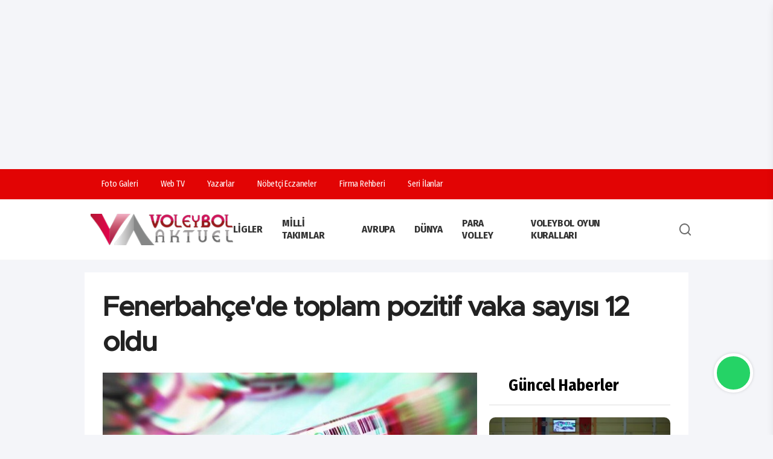

--- FILE ---
content_type: text/html; charset=UTF-8
request_url: https://www.voleybolaktuel.com/fenerbahcede-toplam-pozitif-vaka-sayisi-12-oldu/
body_size: 13658
content:
<!doctype html>
<html lang="tr">
<head>
    <title>Fenerbahçe&#039;de toplam pozitif vaka sayısı 12 oldu</title>
<base href="https://voleybolaktuel.com/"/>
<link rel="canonical" href="https://www.voleybolaktuel.com/fenerbahcede-toplam-pozitif-vaka-sayisi-12-oldu">
<meta charset="utf-8">
<meta http-equiv="Content-type" content="text/html; charset=utf-8" />
<meta http-equiv="X-UA-Compatible" content="IE=Edge" />
<meta name="viewport" content="width=device-width, initial-scale=1, maximum-scale=1, user-scalable=0, shrink-to-fit=no" />
<link rel="icon" type="image/png" href="https://www.voleybolaktuel.com/storage/settings/favicon.png">
<meta name="theme-color" content="#393d72">
<meta name="msapplication-navbutton-color" content="#393d72">
<link rel="alternate" type="application/rss+xml" title="RSS servisi" href="https://www.voleybolaktuel.com/rssxml"/>
<meta name="url" content="https://www.voleybolaktuel.com/fenerbahcede-toplam-pozitif-vaka-sayisi-12-oldu"/>
<meta name="description" content="Voleybolun Yükselen Değeri"/>
<meta property="og:locale" content="tr_TR" />
<meta property="og:type" content="article"/>
<meta property="og:site_name" content="Voleybol Aktuel" />
<meta property="og:url" content="https://www.voleybolaktuel.com/fenerbahcede-toplam-pozitif-vaka-sayisi-12-oldu"/>
<meta property="og:title" content="Fenerbahçe'de toplam pozitif vaka sayısı 12 oldu"/>
<meta property="og:description" content="Voleybolun Yükselen Değeri"/>
<meta property="og:image" content="https://www.voleybolaktuel.com/storage/haber/2020/09/covid-19.jpg"/>
<meta property="og:image:width" content="1280"/>
<meta property="og:image:height" content="720"/>
<meta name="twitter:card" content="summary_large_image">
<meta name="twitter:image" content="https://www.voleybolaktuel.com/storage/haber/2020/09/covid-19.jpg"/>
<meta name="twitter:image:src" content="https://www.voleybolaktuel.com/storage/haber/2020/09/covid-19.jpg">
<meta name="twitter:site" content="@VAktuel">
<meta name="twitter:url" content="https://www.voleybolaktuel.com/fenerbahcede-toplam-pozitif-vaka-sayisi-12-oldu">
<meta name="twitter:title" content="Fenerbahçe&#039;de toplam pozitif vaka sayısı 12 oldu"/>
<meta name="twitter:description" content="Voleybolun Yükselen Değeri"/>
<meta name="application-name" content="Voleybol Aktuel"/>
<meta name="msapplication-TileImage" content="https://www.voleybolaktuel.com/storage/haber/2020/09/covid-19.jpg"/>
<meta name="robots" content="index, follow, max-image-preview:large">
    <meta name="datePublished" content="2021-02-13T08:02:31+03:00"/>
    <meta name="dateModified" content="2021-02-13T08:02:31+03:00"/>
    <meta name="articleSection" content="news">
    <meta name="articleAuthor" content="Voleybol Aktuel">
    <meta property="article:author" content="Voleybol Aktuel"/>
    <meta property="article:published_time" content="2021-02-13T08:02:31+03:00"/>
    
       

        <script type="application/ld+json">
            {"@context":"https://schema.org","@type":"BreadcrumbList","itemListElement":[{"@type":"ListItem","position":1,"item":{"@type":"Thing","@id":"https://www.voleybolaktuel.com","name":"Haberler"}},{"@type":"ListItem","position":2,"item":{"@type":"Thing","@id":"https://www.voleybolaktuel.com/category/efeler-ligi","name":"Efeler Ligi"}},{"@type":"ListItem","position":3,"item":{"@type":"Thing","@id":"https://www.voleybolaktuel.com/fenerbahcede-toplam-pozitif-vaka-sayisi-12-oldu/","name":"Fenerbahçe'de toplam pozitif vaka sayısı 12 oldu"}}]}
        </script>

        <script type="application/ld+json">
            {"@context":"https://schema.org","@type":"NewsArticle","headline":"Fenerbahçe'de toplam pozitif vaka sayısı 12 oldu","articleSection":"Efeler Ligi","dateCreated":"2021-02-13T08:02:31+03:00","datePublished":"2021-02-13T08:02:31+03:00","dateModified":"2021-02-13T08:02:31+03:00","wordCount":91,"genre":"news","mainEntityOfPage":{"@type":"WebPage","@id":"https://www.voleybolaktuel.com/fenerbahcede-toplam-pozitif-vaka-sayisi-12-oldu/"},"articleBody":"Şampiyonlar Ligi maçları için Polonya'ya giden ve ardından ligde Afyon Belediyesi Yüntaş'ı konuk eden Fenerbahçe HDI Sigorta'da hafta içinde patlak veren Covid-19 pozitif vakalarının ardı arkası kesilmiyor. Önce 1 oyuncu, 1 teknik personelde karşılaşılan pozitif vaka daha sonra 4 oyuncuda daha çıkınca sayı altıya yükselmişti.\r\nDün yapılan kontrollerde ise 2 oyuncuda daha çıkmasıyla vaka sayısı toplamda 4 teknik personel ile 8 sporcuya çıktı.\r\n\r\nligde 3 karşılaşması ertelenen Fenerbahçe HDI Sigorta'ya geçmiş olsun dileklerimizi iletiyoruz.\r\n\r\n&nbsp;\r\n\r\n","description":"","inLanguage":"tr-TR","keywords":["Efeler Ligi"," Fenerbahçe HDI Sigorta"," Covid-19"],"image":{"@type":"ImageObject","url":"https://www.voleybolaktuel.com/storage/haber/2020/09/covid-19.jpg","width":"1280","height":"720","caption":"Fenerbahçe'de toplam pozitif vaka sayısı 12 oldu"},"publishingPrinciples":"https://www.voleybolaktuel.com/sayfa/gizlilik-sozlesmesi/34","isFamilyFriendly":true,"isAccessibleForFree":true,"publisher":{"@type":"Organization","name":"Voleybol Aktuel","image":"https://www.voleybolaktuel.com/storage/settings/voleybolaktuel.png","logo":{"@type":"ImageObject","url":"https://www.voleybolaktuel.com/storage/settings/voleybolaktuel.png","width":"640","height":"375"}},"author":{"@type":"Person","name":"Savaş Eskigülek","jobTitle":"admin","url":"https://www.voleybolaktuel.com/yazar/savas-eskigulek/2"}}
        </script>

    


<script type="application/ld+json">
    {"@context":"https://schema.org","@type":"WebSite","url":"https://voleybolaktuel.com","potentialAction":{"@type":"SearchAction","target":"https://voleybolaktuel.com/search?term={query}","query-input":"required name=query"}}
</script>
<script type="application/ld+json">
    {"@context":"https://schema.org","@type":"NewsMediaOrganization","url":"https://voleybolaktuel.com","name":"Voleybol Aktuel","logo":"https://www.voleybolaktuel.com/storage/settings/voleybolaktuel.png","sameAs":["https://www.facebook.com/VoleybolAktuel","https://twitter.com/VAktuel","https://www.linkedin.com/in/","https://www.youtube.com/@VoleybolAkt%C3%BCelTV","https://www.instagram.com/voleybolaktuel/"]}
</script>
<script type="application/ld+json">
    {"@context":"https://schema.org","@graph":[{"@type":"SiteNavigationElement","name":"Genel","url":"https://www.voleybolaktuel.com/genel","@id":"https://www.voleybolaktuel.com/genel"},{"@type":"SiteNavigationElement","name":"Ligler","url":"https://www.voleybolaktuel.com/ligler","@id":"https://www.voleybolaktuel.com/ligler"},{"@type":"SiteNavigationElement","name":"Efeler Ligi","url":"https://www.voleybolaktuel.com/efeler-ligi","@id":"https://www.voleybolaktuel.com/efeler-ligi"},{"@type":"SiteNavigationElement","name":"1. Lig","url":"https://www.voleybolaktuel.com/1-lig","@id":"https://www.voleybolaktuel.com/1-lig"},{"@type":"SiteNavigationElement","name":"2. Lig","url":"https://www.voleybolaktuel.com/2-lig","@id":"https://www.voleybolaktuel.com/2-lig"},{"@type":"SiteNavigationElement","name":"Kadınlar","url":"https://www.voleybolaktuel.com/kadinlar-1-lig","@id":"https://www.voleybolaktuel.com/kadinlar-1-lig"},{"@type":"SiteNavigationElement","name":"Erkekler","url":"https://www.voleybolaktuel.com/erkekler-1-lig","@id":"https://www.voleybolaktuel.com/erkekler-1-lig"},{"@type":"SiteNavigationElement","name":"Kadınlar","url":"https://www.voleybolaktuel.com/kadinlar-2-lig","@id":"https://www.voleybolaktuel.com/kadinlar-2-lig"},{"@type":"SiteNavigationElement","name":"Erkekler","url":"https://www.voleybolaktuel.com/erkekler-2-lig","@id":"https://www.voleybolaktuel.com/erkekler-2-lig"},{"@type":"SiteNavigationElement","name":"Plaj Voleybolu","url":"https://www.voleybolaktuel.com/plaj-voleybolu","@id":"https://www.voleybolaktuel.com/plaj-voleybolu"},{"@type":"SiteNavigationElement","name":"Milli Takımlar","url":"https://www.voleybolaktuel.com/milli-takimlar","@id":"https://www.voleybolaktuel.com/milli-takimlar"},{"@type":"SiteNavigationElement","name":"Avrupa","url":"https://www.voleybolaktuel.com/cev","@id":"https://www.voleybolaktuel.com/cev"},{"@type":"SiteNavigationElement","name":"Dünya","url":"https://www.voleybolaktuel.com/fivb","@id":"https://www.voleybolaktuel.com/fivb"},{"@type":"SiteNavigationElement","name":"Para Volley","url":"https://www.voleybolaktuel.com/para-volley","@id":"https://www.voleybolaktuel.com/para-volley"},{"@type":"SiteNavigationElement","name":"Röportaj","url":"https://www.voleybolaktuel.com/roportaj","@id":"https://www.voleybolaktuel.com/roportaj"},{"@type":"SiteNavigationElement","name":"Manşet","url":"https://www.voleybolaktuel.com/manset","@id":"https://www.voleybolaktuel.com/manset"},{"@type":"SiteNavigationElement","name":"Veteran Voleybolu","url":"https://www.voleybolaktuel.com/veteran-voleybolu","@id":"https://www.voleybolaktuel.com/veteran-voleybolu"},{"@type":"SiteNavigationElement","name":"Köşe Yazarları","url":"https://www.voleybolaktuel.com/kose-yazarlari","@id":"https://www.voleybolaktuel.com/kose-yazarlari"},{"@type":"SiteNavigationElement","name":"Altyapılar","url":"https://www.voleybolaktuel.com/altyapilar","@id":"https://www.voleybolaktuel.com/altyapilar"},{"@type":"SiteNavigationElement","name":"Sultanlar Ligi","url":"https://www.voleybolaktuel.com/sultanlar-ligi","@id":"https://www.voleybolaktuel.com/sultanlar-ligi"},{"@type":"SiteNavigationElement","name":"Kar Voleybolu","url":"https://www.voleybolaktuel.com/kar-voleybolu","@id":"https://www.voleybolaktuel.com/kar-voleybolu"},{"@type":"SiteNavigationElement","name":"Genel Haberler","url":"https://www.voleybolaktuel.com/genel-haberler","@id":"https://www.voleybolaktuel.com/genel-haberler"},{"@type":"SiteNavigationElement","name":"Voleybol Oyun Kuralları","url":"https://www.voleybolaktuel.com/voleybol-oyun-kurallari","@id":"https://www.voleybolaktuel.com/voleybol-oyun-kurallari"},{"@type":"SiteNavigationElement","name":"CEV","url":"https://www.voleybolaktuel.com/cev-2","@id":"https://www.voleybolaktuel.com/cev-2"},{"@type":"SiteNavigationElement","name":"Filenin Efeleri","url":"https://www.voleybolaktuel.com/filenin-efeleri","@id":"https://www.voleybolaktuel.com/filenin-efeleri"},{"@type":"SiteNavigationElement","name":"Üst Manşet","url":"https://www.voleybolaktuel.com/ust-manset","@id":"https://www.voleybolaktuel.com/ust-manset"},{"@type":"SiteNavigationElement","name":"Futbol","url":"https://www.voleybolaktuel.com/futbol","@id":"https://www.voleybolaktuel.com/futbol"},{"@type":"SiteNavigationElement","name":"Basketbol","url":"https://www.voleybolaktuel.com/basketbol","@id":"https://www.voleybolaktuel.com/basketbol"},{"@type":"SiteNavigationElement","name":"Spor Haberleri","url":"https://www.voleybolaktuel.com/sporhaberleri","@id":"https://www.voleybolaktuel.com/sporhaberleri"}]}
</script>


            <!--DESKTOP ADS!-->
        <script async src="https://pagead2.googlesyndication.com/pagead/js/adsbygoogle.js?client=ca-pub-8208069944379305"
     crossorigin="anonymous"></script>


<script async src="https://pagead2.googlesyndication.com/pagead/js/adsbygoogle.js?client=ca-pub-8208069944379305"
     crossorigin="anonymous"></script>
<ins class="adsbygoogle"
     style="display:block; text-align:center;"
     data-ad-layout="in-article"
     data-ad-format="fluid"
     data-ad-client="ca-pub-8208069944379305"
     data-ad-slot="6064032858"></ins>
<script>
     (adsbygoogle = window.adsbygoogle || []).push({});
</script>
        <!--DESKTOP ADS!-->
        <!-- Google tag (gtag.js) -->
    <script async src="https://www.googletagmanager.com/gtag/js?id=G-RT9BPWENW6"></script>
    <script>
        window.dataLayer = window.dataLayer || [];
        function gtag(){dataLayer.push(arguments);}
        gtag('js', new Date());

        gtag('config', 'G-RT9BPWENW6');
    </script>
<link rel="stylesheet" href="https://www.voleybolaktuel.com/frontend/tema3/assets/css/app.css?v=cjFlMTY=">
<link rel="stylesheet" href="https://www.voleybolaktuel.com/frontend/tema3/assets/css/css.css?v=cjFlMTY=">
    <!--WebNotification!-->
    <script src="https://cdn.onesignal.com/sdks/web/v16/OneSignalSDK.page.js" defer></script>
    <script>
        window.OneSignalDeferred = window.OneSignalDeferred || [];
        OneSignalDeferred.push(async function(OneSignal) {
            await OneSignal.init({
                appId: "c591ef74-c38b-4ce0-80b7-f59aa15daf27",
            });
        });
    </script>
    <!--WebNotification!-->
</head>
<body class="">
<div class="app">
        <nav class="mobile-nav js-mobilenav" role="navigation">
    <div class="mobile-nav__wrapper">
        <div class="mobile-nav__header">
            <div class="mobile-nav__header-body">
                <div class="mobile-nav__header-logo">
                    <a href="https://www.voleybolaktuel.com">Ana Sayfa</a>
                </div>
                <button class="mobile-nav__close js-btn-mobilenav is-close" aria-controls="MobileNavToggle">
                    <span class="icon">
                        <svg role="icon" xmlns="http://www.w3.org/2000/svg" viewBox="0 0 320 512"
                            class="svg-inline--fa fa-times">
                            <path fill="currentColor"
                                d="M193.94 256L296.5 153.44l21.15-21.15c3.12-3.12 3.12-8.19 0-11.31l-22.63-22.63c-3.12-3.12-8.19-3.12-11.31 0L160 222.06 36.29 98.34c-3.12-3.12-8.19-3.12-11.31 0L2.34 120.97c-3.12 3.12-3.12 8.19 0 11.31L126.06 256 2.34 379.71c-3.12 3.12-3.12 8.19 0 11.31l22.63 22.63c3.12 3.12 8.19 3.12 11.31 0L160 289.94 262.56 392.5l21.15 21.15c3.12 3.12 8.19 3.12 11.31 0l22.63-22.63c3.12-3.12 3.12-8.19 0-11.31L193.94 256z"
                                class=""></path>
                        </svg>
                    </span>
                </button>
            </div>
        </div>
        <div class="mobile-nav__content">
            <ul class="js-mobilenav-dropdown">
                <li class="heading">MENU</li>
                                    <li class="js-mobilenav-item">
                        <a href="https://www.voleybolaktuel.com/category/genel" class="js-mobilenav-link ui-link">
                            <span class="text">Genel</span>
                                                    </a>
                                            </li>
                                    <li class="js-mobilenav-item">
                        <a href="javascript:void(0);" class="js-mobilenav-link ui-link">
                            <span class="text">Ligler</span>
                                                            <span class="icon plus">
                                    <i class="fas fa-arrow-right"></i>
                                  </span>
                                                    </a>
                                                    <ul class="mobile-nav__sub js-mobilenav-sub">
                                                                    <li class="js-mobilenav-item2">
                                        <a href="https://www.voleybolaktuel.com/category/efeler-ligi" class="js-mobilenav-link ui-link">
                                            Efeler Ligi
                                        </a>
                                                                            </li>
                                                                    <li class="js-mobilenav-item2">
                                        <a href="https://www.voleybolaktuel.com/category/1-lig" class="js-mobilenav-link ui-link">
                                            1. Lig
                                        </a>
                                                                                    <ul class="mobile-nav__sub js-mobilenav-sub_v2" style="display:block !important;">
                                                                                                    <li class="js-mobilenav-item">
                                                        <a href="https://www.voleybolaktuel.com/category/kadinlar-1-lig" class="js-mobilenav-link ui-link">
                                                            Kadınlar
                                                        </a>
                                                    </li>
                                                                                                    <li class="js-mobilenav-item">
                                                        <a href="https://www.voleybolaktuel.com/category/erkekler-1-lig" class="js-mobilenav-link ui-link">
                                                            Erkekler
                                                        </a>
                                                    </li>
                                                                                            </ul>
                                                                            </li>
                                                                    <li class="js-mobilenav-item2">
                                        <a href="https://www.voleybolaktuel.com/category/2-lig" class="js-mobilenav-link ui-link">
                                            2. Lig
                                        </a>
                                                                                    <ul class="mobile-nav__sub js-mobilenav-sub_v2" style="display:block !important;">
                                                                                                    <li class="js-mobilenav-item">
                                                        <a href="https://www.voleybolaktuel.com/category/kadinlar-2-lig" class="js-mobilenav-link ui-link">
                                                            Kadınlar
                                                        </a>
                                                    </li>
                                                                                                    <li class="js-mobilenav-item">
                                                        <a href="https://www.voleybolaktuel.com/category/erkekler-2-lig" class="js-mobilenav-link ui-link">
                                                            Erkekler
                                                        </a>
                                                    </li>
                                                                                            </ul>
                                                                            </li>
                                                                    <li class="js-mobilenav-item2">
                                        <a href="https://www.voleybolaktuel.com/category/altyapilar" class="js-mobilenav-link ui-link">
                                            Altyapılar
                                        </a>
                                                                            </li>
                                                                    <li class="js-mobilenav-item2">
                                        <a href="https://www.voleybolaktuel.com/category/sultanlar-ligi" class="js-mobilenav-link ui-link">
                                            Sultanlar Ligi
                                        </a>
                                                                            </li>
                                                            </ul>
                                            </li>
                                    <li class="js-mobilenav-item">
                        <a href="https://www.voleybolaktuel.com/category/plaj-voleybolu" class="js-mobilenav-link ui-link">
                            <span class="text">Plaj Voleybolu</span>
                                                    </a>
                                            </li>
                                    <li class="js-mobilenav-item">
                        <a href="https://www.voleybolaktuel.com/category/milli-takimlar" class="js-mobilenav-link ui-link">
                            <span class="text">Milli Takımlar</span>
                                                    </a>
                                            </li>
                                    <li class="js-mobilenav-item">
                        <a href="https://www.voleybolaktuel.com/category/cev" class="js-mobilenav-link ui-link">
                            <span class="text">Avrupa</span>
                                                    </a>
                                            </li>
                                    <li class="js-mobilenav-item">
                        <a href="https://www.voleybolaktuel.com/category/fivb" class="js-mobilenav-link ui-link">
                            <span class="text">Dünya</span>
                                                    </a>
                                            </li>
                                    <li class="js-mobilenav-item">
                        <a href="https://www.voleybolaktuel.com/category/para-volley" class="js-mobilenav-link ui-link">
                            <span class="text">Para Volley</span>
                                                    </a>
                                            </li>
                                    <li class="js-mobilenav-item">
                        <a href="https://www.voleybolaktuel.com/category/roportaj" class="js-mobilenav-link ui-link">
                            <span class="text">Röportaj</span>
                                                    </a>
                                            </li>
                                    <li class="js-mobilenav-item">
                        <a href="https://www.voleybolaktuel.com/category/manset" class="js-mobilenav-link ui-link">
                            <span class="text">Manşet</span>
                                                    </a>
                                            </li>
                                    <li class="js-mobilenav-item">
                        <a href="https://www.voleybolaktuel.com/category/veteran-voleybolu" class="js-mobilenav-link ui-link">
                            <span class="text">Veteran Voleybolu</span>
                                                    </a>
                                            </li>
                                    <li class="js-mobilenav-item">
                        <a href="https://www.voleybolaktuel.com/category/kose-yazarlari" class="js-mobilenav-link ui-link">
                            <span class="text">Köşe Yazarları</span>
                                                    </a>
                                            </li>
                                    <li class="js-mobilenav-item">
                        <a href="https://www.voleybolaktuel.com/category/kar-voleybolu" class="js-mobilenav-link ui-link">
                            <span class="text">Kar Voleybolu</span>
                                                    </a>
                                            </li>
                                    <li class="js-mobilenav-item">
                        <a href="https://www.voleybolaktuel.com/category/genel-haberler" class="js-mobilenav-link ui-link">
                            <span class="text">Genel Haberler</span>
                                                    </a>
                                            </li>
                                    <li class="js-mobilenav-item">
                        <a href="https://www.voleybolaktuel.com/category/voleybol-oyun-kurallari" class="js-mobilenav-link ui-link">
                            <span class="text">Voleybol Oyun Kuralları</span>
                                                    </a>
                                            </li>
                                    <li class="js-mobilenav-item">
                        <a href="https://www.voleybolaktuel.com/category/cev-2" class="js-mobilenav-link ui-link">
                            <span class="text">CEV</span>
                                                    </a>
                                            </li>
                                    <li class="js-mobilenav-item">
                        <a href="https://www.voleybolaktuel.com/category/filenin-efeleri" class="js-mobilenav-link ui-link">
                            <span class="text">Filenin Efeleri</span>
                                                    </a>
                                            </li>
                                    <li class="js-mobilenav-item">
                        <a href="https://www.voleybolaktuel.com/category/ust-manset" class="js-mobilenav-link ui-link">
                            <span class="text">Üst Manşet</span>
                                                    </a>
                                            </li>
                                    <li class="js-mobilenav-item">
                        <a href="https://www.voleybolaktuel.com/category/futbol" class="js-mobilenav-link ui-link">
                            <span class="text">Futbol</span>
                                                    </a>
                                            </li>
                                    <li class="js-mobilenav-item">
                        <a href="https://www.voleybolaktuel.com/category/basketbol" class="js-mobilenav-link ui-link">
                            <span class="text">Basketbol</span>
                                                    </a>
                                            </li>
                                    <li class="js-mobilenav-item">
                        <a href="https://www.voleybolaktuel.com/category/sporhaberleri" class="js-mobilenav-link ui-link">
                            <span class="text">Spor Haberleri</span>
                                                    </a>
                                            </li>
                                <li class="js-mobilenav-item">
                    <a href="https://www.voleybolaktuel.com/yazarlar" class="js-mobilenav-link ui-link">
                        <span class="text">Köşe Yazıları</span>
                    </a>
                </li>
            </ul>
        </div>
    </div>
    <div class="mobile-nav__footer ui-d-flex">
        <a href="https://www.facebook.com/VoleybolAktuel" target="_blank"><i class="fab fa-facebook-f"></i></a>
        <a href="https://twitter.com/VAktuel" target="_blank"><i class="fab fa-x-twitter"></i></a>
        <a href="https://www.instagram.com/voleybolaktuel/" target="_blank"><i class="fab fa-instagram"></i></a>
        <a href="https://www.linkedin.com/in/" target="_blank"><i class="fab fa-linkedin-in"></i></a>
        <a href="https://www.youtube.com/@VoleybolAkt%C3%BCelTV" target="_blank"><i class="fab fa-youtube"></i></a>
        <a href="mailto:info@voleybolaktuel.com"><i class="far fa-envelope"></i></a>
        <a href="tel:0850 304 87 54"><i class="fas fa-phone-volume"></i></a>
    </div>
</nav>
<div class="header no-auto-ads">
    <div class="header-top">
        <div class="container">
            <div class="header-links">
                <ul>
                    <li>
                        <a href="https://www.voleybolaktuel.com/fotogaleri">
                            <div class="icon"><i class="far fa-images"></i></div>
                            <div class="text">Foto Galeri</div>
                        </a>
                    </li>
                    <li>
                        <a href="https://www.voleybolaktuel.com/videogaleri">
                            <div class="icon"><i class="fas fa-play"></i></div>
                            <div class="text">Web TV</div>
                        </a>
                    </li>
                    <li>
                        <a href="https://www.voleybolaktuel.com/yazarlar">
                            <div class="icon"><i class="fas fa-pen"></i></div>
                            <div class="text">Yazarlar</div>
                        </a>
                    </li>
                    <li>
                        <a href="https://www.voleybolaktuel.com/nobetci-eczaneler">
                            <div class="icon"><i class="fas fa-hospital-alt"></i></div>
                            <div class="text">Nöbetçi Eczaneler</div>
                        </a>
                    </li>
                    <li>
                        <a href="https://www.voleybolaktuel.com/firmalar">
                            <div class="icon"><i class="fas fa-building"></i></div>
                            <div class="text">Firma Rehberi</div>
                        </a>
                    </li>
                    <li>
                        <a href="https://www.voleybolaktuel.com/ilanlar">
                            <div class="icon"><i class="fas fa-thumbtack"></i></div>
                            <div class="text">Seri İlanlar</div>
                        </a>
                    </li>
                </ul>
            </div>
            <div class="header-social">
                <ul>
                    <li>
                        <a href="https://www.facebook.com/VoleybolAktuel" target="_blank" class="icon"><i
                                class="fab fa-facebook-f"></i></a>
                    </li>
                    <li>
                        <a href="https://twitter.com/VAktuel" target="_blank" class="icon"><i
                                class="fab fa-x-twitter"></i></a>
                    </li>
                    <li>
                        <a href="https://www.youtube.com/@VoleybolAkt%C3%BCelTV" target="_blank" class="icon"><i
                                class="fab fa-youtube"></i></a>
                    </li>
                    <li>
                        <a href="https://www.linkedin.com/in/" target="_blank" class="icon"><i
                                class="fab fa-linkedin-in"></i></a>
                    </li>
                    <li>
                        <a href="https://www.instagram.com/voleybolaktuel/" target="_blank" class="icon"><i
                                class="fab fa-instagram"></i></a>
                    </li>
                </ul>
            </div>
        </div>
    </div>
    <div class="header-mid">
        <div class="container">
            <a href="https://www.voleybolaktuel.com" class="header-logo">
                <img src="https://www.voleybolaktuel.com/storage/settings/voleybolaktuel.png" alt="Voleybol Aktuel"
                    title="Voleybol Aktuel" />
            </a>
            <div class="">
                <nav class="navigation js-nav" role="navigation">
                                            <div class="navigation-item">
                            <a href="javascript:void(0);">Ligler</a>
                                                            <ul class="navigation-links is-dropdown">
                                                                            <li>
                                            <a href="https://www.voleybolaktuel.com/category/efeler-ligi">
                                                Efeler Ligi
                                            </a>
                                                                                    </li>
                                                                            <li>
                                            <a href="https://www.voleybolaktuel.com/category/1-lig">
                                                1. Lig
                                            </a>
                                                                                            <ul class="navigation-links _v2 is-dropdown">
                                                                                                            <li>
                                                            <a href="https://www.voleybolaktuel.com/category/kadinlar-1-lig">
                                                                Kadınlar
                                                            </a>
                                                        </li>
                                                                                                            <li>
                                                            <a href="https://www.voleybolaktuel.com/category/erkekler-1-lig">
                                                                Erkekler
                                                            </a>
                                                        </li>
                                                                                                    </ul>
                                                                                    </li>
                                                                            <li>
                                            <a href="https://www.voleybolaktuel.com/category/2-lig">
                                                2. Lig
                                            </a>
                                                                                            <ul class="navigation-links _v2 is-dropdown">
                                                                                                            <li>
                                                            <a href="https://www.voleybolaktuel.com/category/kadinlar-2-lig">
                                                                Kadınlar
                                                            </a>
                                                        </li>
                                                                                                            <li>
                                                            <a href="https://www.voleybolaktuel.com/category/erkekler-2-lig">
                                                                Erkekler
                                                            </a>
                                                        </li>
                                                                                                    </ul>
                                                                                    </li>
                                                                            <li>
                                            <a href="https://www.voleybolaktuel.com/category/altyapilar">
                                                Altyapılar
                                            </a>
                                                                                    </li>
                                                                            <li>
                                            <a href="https://www.voleybolaktuel.com/category/sultanlar-ligi">
                                                Sultanlar Ligi
                                            </a>
                                                                                    </li>
                                                                    </ul>
                                                    </div>
                                            <div class="navigation-item">
                            <a href="https://www.voleybolaktuel.com/category/milli-takimlar">Milli Takımlar</a>
                                                    </div>
                                            <div class="navigation-item">
                            <a href="https://www.voleybolaktuel.com/category/cev">Avrupa</a>
                                                    </div>
                                            <div class="navigation-item">
                            <a href="https://www.voleybolaktuel.com/category/fivb">Dünya</a>
                                                    </div>
                                            <div class="navigation-item">
                            <a href="https://www.voleybolaktuel.com/category/para-volley">Para Volley</a>
                                                    </div>
                                            <div class="navigation-item">
                            <a href="https://www.voleybolaktuel.com/category/voleybol-oyun-kurallari">Voleybol Oyun Kuralları</a>
                                                    </div>
                                                                <div class="header-menu-search">
                        <a class="icon js-btn-mobilenav is-open"
                            aria-controls="MobileNavToggle"><i class="fas fa-bars"></i></a>
                        <a class="icon" action="searchToggle" id="searchToggle-desktop">
                            <svg xmlns="http://www.w3.org/2000/svg" viewBox="0 0 24 24" width="32" height="32"
                                 fill="currentColor">
                                <path
                                        d="M18.031 16.6168L22.3137 20.8995L20.8995 22.3137L16.6168 18.031C15.0769 19.263 13.124 20 11 20C6.032 20 2 15.968 2 11C2 6.032 6.032 2 11 2C15.968 2 20 6.032 20 11C20 13.124 19.263 15.0769 18.031 16.6168ZM16.0247 15.8748C17.2475 14.6146 18 12.8956 18 11C18 7.1325 14.8675 4 11 4C7.1325 4 4 7.1325 4 11C4 14.8675 7.1325 18 11 18C12.8956 18 14.6146 17.2475 15.8748 16.0247L16.0247 15.8748Z">
                                </path>
                            </svg>
                        </a>
                    </div>
                </nav>
            </div>
            <div class="header-mobile-menu-search">
                <a class="icon js-btn-mobilenav is-open hamburger" aria-controls="MobileNavToggle">
                    <svg xmlns="http://www.w3.org/2000/svg" viewBox="0 0 24 24" width="32" height="32"
                        fill="currentColor">
                        <path d="M3 4H21V6H3V4ZM3 11H15V13H3V11ZM3 18H21V20H3V18Z"></path>
                    </svg>
                </a>
                <a class="icon" action="searchToggle" id="searchToggle">
                    <svg xmlns="http://www.w3.org/2000/svg" viewBox="0 0 24 24" width="32" height="32"
                        fill="currentColor">
                        <path
                            d="M18.031 16.6168L22.3137 20.8995L20.8995 22.3137L16.6168 18.031C15.0769 19.263 13.124 20 11 20C6.032 20 2 15.968 2 11C2 6.032 6.032 2 11 2C15.968 2 20 6.032 20 11C20 13.124 19.263 15.0769 18.031 16.6168ZM16.0247 15.8748C17.2475 14.6146 18 12.8956 18 11C18 7.1325 14.8675 4 11 4C7.1325 4 4 7.1325 4 11C4 14.8675 7.1325 18 11 18C12.8956 18 14.6146 17.2475 15.8748 16.0247L16.0247 15.8748Z">
                        </path>
                    </svg>
                </a>
            </div>
        </div>
    </div>
</div>
<div class="header-search-area" style="display:none;">
   <div class="container">
       <form action="https://www.voleybolaktuel.com/search" method="get" enctype="multipart/form-data" target="_self">
           <input type="text" name="term" id="term" placeholder="Aranacak kelimeyi yazınız..">
           <button class="" type="submit">Ara</button>
       </form>
   </div>
</div>
            <div class="reklam-content">
        <div class="section-banners">
            <div class="container">
                <div class="row">
                    <a href="javascript:void(0);" target="_blank">
                        <div class="cover">
                                                                                                <script async src="https://pagead2.googlesyndication.com/pagead/js/adsbygoogle.js?client=ca-pub-8208069944379305"
     crossorigin="anonymous"></script>
                                                            
                        </div>
                    </a>
                                    </div>
            </div>
        </div>
        </div>
        <main class="main" role="main">
                    <div class="ads js-fixed">
                <div class="container">
                    <a href="javascript:void(0);" target="_blank">
                        <div class="cover">
                                                            <script async src="https://pagead2.googlesyndication.com/pagead/js/adsbygoogle.js?client=ca-pub-8208069944379305"
     crossorigin="anonymous"></script>
                                                    </div>
                    </a>
                                    </div>
            </div>
                            <div class="ads ui-pos-right js-fixed">
                <div class="container">
                    <a href="javascript:void(0);" target="_blank">
                        <div class="cover">
                                                            <script async src="https://pagead2.googlesyndication.com/pagead/js/adsbygoogle.js?client=ca-pub-8208069944379305"
     crossorigin="anonymous"></script>
                                                    </div>
                    </a>
                                    </div>
            </div>
                    <style type="text/css">
        .ui-detail:not(:first-child) {
            margin-top:25px;
        }
    </style>
    <div class="detail-page page-detail-article ">
        <div class="container ui-detail ">
            <div class="detail-page-widgets ">
                <ul>
                    <li>
                        <ul class="row ">
                            <li class="col-lg-12 page-detail-head-title">
                                <div class="section-header">
                                    <div class="title" itemprop="headline">Fenerbahçe&#039;de toplam pozitif vaka sayısı 12 oldu</div>
                                                                    </div>
                            </li>
                            <li class="col-lg-8">
                                <div class="">
                                                                            <div class="detail-page-photo">
                                            <img src="https://www.voleybolaktuel.com/storage/haber/2020/09/covid-19.jpg" alt="Fenerbahçe&#039;de toplam pozitif vaka sayısı 12 oldu" title="Fenerbahçe&#039;de toplam pozitif vaka sayısı 12 oldu" />
                                        </div>
                                                                        <div class="detail-page-news-info">
                                        <div class="detail-page-news-info-left">
                                            <div class="text">
                                                13.02.2021 - 08:02 | Güncelleme:13.02.2021 - 08:02
                                            </div>
                                                                                                                                                                                </div>
                                        
                                        
                                        <div class="detail-page-social-share social">
                                            <a href="https://news.google.com/publications/CAAqLggKIihDQklTR0FnTWFoUUtFblp2YkdWNVltOXNZV3QwZFdWc0xtTnZiU2dBUAE" target="_blank" class="icon" style="
                                            width: auto;
                                            padding: 0 10px;
                                            background: #fff;
                                            border: 0.5px solid #a7a7a7;
                                        "><img src="./img/googlenews.png" style="
                                            width: 85px;
                                        "></a>
                                            <a href="https://www.facebook.com/sharer/sharer.php?u=https://www.voleybolaktuel.com/fenerbahcede-toplam-pozitif-vaka-sayisi-12-oldu/" onclick="window.open(this.href, 'face-share', 'width=605,height=370');return false;" class="icon bg-facebook"><i class="fab fa-facebook-f"></i></a>
                                            <a href="https://x.com/intent/tweet?text=Fenerbahçe&#039;de toplam pozitif vaka sayısı 12 oldu&url=https://www.voleybolaktuel.com/fenerbahcede-toplam-pozitif-vaka-sayisi-12-oldu/&via=VAktuel" onclick="window.open(this.href, 'twit-share', 'width=605,height=370');return false;" target="_blank" class="icon bg-x-twitter"><i class="fab fa-x-twitter"></i></a>
                                            <a href="whatsapp://send?text=https://www.voleybolaktuel.com/fenerbahcede-toplam-pozitif-vaka-sayisi-12-oldu/ - Fenerbahçe&#039;de toplam pozitif vaka sayısı 12 oldu" target="_self" data-action="share/whatsapp/share" class="icon bg-whatsapp"><i class="fab fa-whatsapp"></i></a>
                                            <a href="https://www.linkedin.com/cws/share?url=https://www.voleybolaktuel.com/fenerbahcede-toplam-pozitif-vaka-sayisi-12-oldu/" onclick="window.open(this.href, 'linkedin-share', 'width=605,height=370');return false;" class="icon bg-linkedin"><i class="fab fa-linkedin-in"></i></a>
                                            <a style="cursor:pointer;" onclick="readContent(this)" data-target="content_27097" class="icon bg-audio"><i class="fa fa-volume-up"></i></a>
                                        </div>
                                    </div>
                                    <div class="detail-page-public-texts">
                                        <div class="text" id="content_27097" property="articleBody">
                                            Şampiyonlar Ligi maçları için Polonya'ya giden ve ardından ligde Afyon Belediyesi Yüntaş'ı konuk eden Fenerbahçe HDI Sigorta'da hafta içinde patlak veren Covid-19 pozitif vakalarının ardı arkası kesilmiyor. Önce 1 oyuncu, 1 teknik personelde karşılaşılan pozitif vaka daha sonra 4 oyuncuda daha çıkınca sayı altıya yükselmişti.
Dün yapılan kontrollerde ise 2 oyuncuda daha çıkmasıyla vaka sayısı toplamda 4 teknik personel ile 8 sporcuya çıktı.

ligde 3 karşılaşması ertelenen Fenerbahçe HDI Sigorta'ya geçmiş olsun dileklerimizi iletiyoruz.

&nbsp;

<a href="storage/haber/2021/02/fb_erkek_covid.jpg"><img class="aligncenter size-full wp-image-27098" src="storage/haber/2021/02/fb_erkek_covid.jpg" alt="" width="778" height="606" /></a>
                                        </div>
                                        <div>
                                                                                                                                                <div class="page-detail-images" style="margin-top:20px;"><img src="https://www.voleybolaktuel.com/storage/haber/2021/02/fb_erkek_covid.jpg" alt="Fenerbahçe&#039;de toplam pozitif vaka sayısı 12 oldu" title="Fenerbahçe&#039;de toplam pozitif vaka sayısı 12 oldu" style="width: 100%;"/></div>
                                                                                                                                                                                </div>
                                                                                                                                                                                <div class="page-content__tags">
                                                    <div class="news-tags">
                                                        <a href="https://www.voleybolaktuel.com/etiket/efeler-ligi">#EfelerLigi</a><a href="https://www.voleybolaktuel.com/etiket/fenerbahce-hdi-sigorta">#FenerbahçeHDISigorta</a><a href="https://www.voleybolaktuel.com/etiket/covid-19">#Covid-19</a>
                                                    </div>
                                                </div>
                                                                                                                        </div>
                                                                                                                                                                        <div class="detal-page-writer">
                                                    <a href="https://www.voleybolaktuel.com/yazar/savas-eskigulek/2">
                                                        <div class="writer-item">
                                                            <div class="writer-cover">
                                                                <img src="https://www.voleybolaktuel.com/storage/user/savas-eskigulek_1762101300.jpg" alt="Savaş Eskigülek" title="Savaş Eskigülek" />
                                                            </div>
                                                            <div class="writer-desc">
                                                                <h4 class="title">Savaş Eskigülek</h4>
                                                                <div class="text"></div>
                                                            </div>
                                                        </div>
                                                    </a>
                                                </div>
                                                                                                                                                                <div class="reklam-content">
                                            <div class="section-banners">
                                                <div class="container">
                                                    <a href="javascript:void(0);" target="_blank">
                                                        <div class="cover">
                                                                                                                            <script language="javascript" src="https://track.adform.net/adfscript/?bn=86712346;gdpr=${GDPR};gdpr_consent=${GDPR_CONSENT_50}"></script>
<noscript>
<a href="https://track.adform.net/C/?bn=86712346;C=0;gdpr=${GDPR};gdpr_consent=${GDPR_CONSENT_50}" target="_blank">
<img src="https://track.adform.net/adfserve/?bn=86712346;srctype=4;gdpr=${GDPR};gdpr_consent=${GDPR_CONSENT_50};ord=[timestamp]" border="0" width="782" height="90" alt=""/>
</a>
</noscript>
                                                                                                                    </div>
                                                    </a>
                                                                                                    </div>
                                            </div>
                                        </div>
                                                                                                            <div class="write-comments ui-mt-50px">
                                        <div class="page-content__header ui-mb-20px ui-txt-small">
                                            <h4 class="title"><span>Yorum Yazın</span></h4>
                                        </div>
                                        <div class="form">
                                            <div id="return_message_27097"></div>
                                            <form id="newscommentsave_27097" name="newscommentsave" method="post" enctype="multipart/form-data" target="_self">
                                                <input type="hidden" name="_token" value="vPktbhIbfA5LkihDvw6gBeNDK6Di9o2LM6x7C2QN">                                                <ul>
                                                    <li class="ui-d-none not">
                                                        <input class="js-form-item-invalid" type="hidden" name="ip" id="ip" value="3.147.140.57" readonly>
                                                        <input class="js-form-item-invalid" type="hidden" name="news_id" id="news_id" value="27097" readonly>
                                                    </li>
                                                    <li class="form-field">
                                                        <input type="text" name="name" placeholder="Adınız & Soyadınız">
                                                    </li>
                                                    <li class="form-field">
                                                        <input class="js-form-special js-form-email" type="text" name="email" placeholder="E-posta Adresiniz">
                                                    </li>
                                                    <li class="form-field ui-textarea">
                                                        <textarea name="content" placeholder="Mesajınız"></textarea>
                                                    </li>
                                                                                                        <div class="form-bottom">
                                                        <div class="form-send">
                                                            <input type="button" onclick="AddComment(27097);" value="Yorumu Gönder">
                                                        </div>
                                                    </div>
                                                </ul>
                                            </form>
                                        </div>
                                    </div>
                                                                            <div class="alert alert-info" style="margin-top:25px;">
                                            Yorum yazarak <a href="sayfa/topluluk-kurallari/26">topluluk kurallarımızı</a> kabul etmiş bulunuyor ve tüm sorumluluğu üstleniyorsunuz. Yazılan yorumlardan Voleybol Aktuel hiçbir şekilde sorumlu tutulamaz.
                                        </div>
                                                                                                                <p class="pagination">
                                            <a class="pagination__next" rel="next" href="https://www.voleybolaktuel.com/profesyonel-voleybolcu-olmak-ister-misin/"></a>
                                        </p>
                                                                    </div>
                            </li>
                            <li class="col-lg-4">
                                <div class="page-detail-sidebar">
            <div class="reklam-content">
            <div class="sidebar-reklam">
                <a href="https://haberyazilim.com.tr/" target="_blank">
                    <div class="ads-cover">
                                                    <script async src="https://pagead2.googlesyndication.com/pagead/js/adsbygoogle.js?client=ca-pub-8208069944379305"
     crossorigin="anonymous"></script>
                                            </div>
                </a>
                            </div>
        </div>
        <div class="detail-page-politics">
        <div class="section-header_follow hr">
            <div class="icon"><i class="fas fa-record-vinyl"></i></div>
            <div class="title">Güncel Haberler</div>
        </div>
        <ul>
                            <li>
                    <div class="detail-page-politics_photo">
                        <a href="https://www.voleybolaktuel.com/eczacibasi-dynavit-ok-zeleznicar-lajkovaci-3-0la-gecti/" target=_self>
                            <img width="383" height="200" src="https://www.voleybolaktuel.com/storage/thumbs/400_eczacibasi-dynavit-ok-zeleznicar-lajkovaci-3-0la-gecti_1769628641.webp" alt="Eczacıbaşı Dynavit, OK Zeleznicar Lajkovac&#039;ı 3-0&#039;la geçti" title="Eczacıbaşı Dynavit, OK Zeleznicar Lajkovac&#039;ı 3-0&#039;la geçti" />
                        </a>
                    </div>
                    <div class="detail-page-politics_body">
                        <a href="https://www.voleybolaktuel.com/eczacibasi-dynavit-ok-zeleznicar-lajkovaci-3-0la-gecti/" target=_self class="title">Eczacıbaşı Dynavit, OK Zeleznicar Lajkovac&#039;ı 3-0&#039;la geçti</a>
                    </div>
                </li>
                            <li>
                    <div class="detail-page-politics_photo">
                        <a href="https://www.voleybolaktuel.com/ziraat-bankkart-sampiyonlar-liginde-namaglup-devam-ediyor/" target=_self>
                            <img width="383" height="200" src="https://www.voleybolaktuel.com/storage/thumbs/400_ziraat-bankkart-sampiyonlar-liginde-namaglup-devam-ediyor_1769628136.webp" alt="Ziraat Bankkart Şampiyonlar Ligi&#039;nde namağlup devam ediyor" title="Ziraat Bankkart Şampiyonlar Ligi&#039;nde namağlup devam ediyor" />
                        </a>
                    </div>
                    <div class="detail-page-politics_body">
                        <a href="https://www.voleybolaktuel.com/ziraat-bankkart-sampiyonlar-liginde-namaglup-devam-ediyor/" target=_self class="title">Ziraat Bankkart Şampiyonlar Ligi&#039;nde namağlup devam ediyor</a>
                    </div>
                </li>
                            <li>
                    <div class="detail-page-politics_photo">
                        <a href="https://www.voleybolaktuel.com/2lig-play-off-final-etabi-statu-gruplari-ile-mac-programi-belli-oldu/" target=_self>
                            <img width="383" height="200" src="https://www.voleybolaktuel.com/storage/thumbs/400_2lig-play-off-final-etabi-statu-gruplari-ile-mac-programi-belli-oldu_1769624479.webp" alt="2.Lig Play Off Final Etabı Statü, grupları ile maç programı belli oldu" title="2.Lig Play Off Final Etabı Statü, grupları ile maç programı belli oldu" />
                        </a>
                    </div>
                    <div class="detail-page-politics_body">
                        <a href="https://www.voleybolaktuel.com/2lig-play-off-final-etabi-statu-gruplari-ile-mac-programi-belli-oldu/" target=_self class="title">2.Lig Play Off Final Etabı Statü, grupları ile maç programı belli oldu</a>
                    </div>
                </li>
                    </ul>
    </div>
    </div>
                            </li>
                        </ul>
                    </li>
                </ul>
            </div>
        </div>
    </div>
            <div class="scroller-status" data-id="27097" style="display: none;">
            <div class="loader-ellips infinite-scroll-request">
                <span class="loader-ellips__dot"></span>
                <span class="loader-ellips__dot"></span>
                <span class="loader-ellips__dot"></span>
                <span class="loader-ellips__dot"></span>
            </div>
        </div>
    
<style type="text/css">

    .detail-page-public-texts .text span {
        font-size: 17px;
        font-weight: unset;
    }
    .detail-page-photo {
        height: auto !important;
        max-height: none !important;
    }

    .detail-page-follows {
        /*display: none !important;*/
    }
    .inner-page__content.ui-detail:not(:first-child) {
        margin-top:50px;
    }
</style>

<script>
    function AddComment(news_id) {
        let name = $('#newscommentsave_'+news_id+' [name=name]').val();
        let email = $('#newscommentsave_'+news_id+' [name=email]').val();
        let content = $('#newscommentsave_'+news_id+' [name=content]').val();
        let kvkk = $('#newscommentsave_'+news_id+' [name=user_privacy]').val();
        $.ajax({
            type: "POST",
            headers: {'X-CSRF-TOKEN': 'vPktbhIbfA5LkihDvw6gBeNDK6Di9o2LM6x7C2QN'},
            url: 'https://www.voleybolaktuel.com/newscommentsave',
            data: {name: name, email: email, content: content, news_id: news_id, kvkk: kvkk},
            dataType: 'json',
            success: function (response) {
                $("#return_message_"+news_id).empty().append("<div class='alert alert-"+(response.status == 'success' ? 'success':'danger')+"'>" + response.msg + "</div>");
            },
            error: function (response) {
                $("#return_message_"+news_id).empty().append("<div class='alert alert-danger'>" + response.msg + "</div>");
            }
        });
    }
</script>
    </main>
    <div class="footer">
    <div class="footer-top">
        <div class="container">
            <ul class="row">
                <li class="col-md-3">
                    <a href="https://www.voleybolaktuel.com" class="footer-logo">
                        <img src="https://www.voleybolaktuel.com/storage/settings/voleybolaktuel.png" alt="Voleybol Aktuel"
                             title="Voleybol Aktuel"/>
                    </a>
                </li>
                <li class="col-md-9">
                    <div class="footer-links">
                        <ul>
                                                            <li>
                                    <a href="https://www.voleybolaktuel.com/sayfa/kunye/1" target=_self>Künye</a>
                                </li>
                                                            <li>
                                    <a href="https://www.voleybolaktuel.com/sayfa/onemli-telefonlar/18" target=_self>Önemli Telefonlar</a>
                                </li>
                                                            <li>
                                    <a href="https://www.voleybolaktuel.com/sayfa/kvkk-aydinlatma-metni/22" target=_self>KVKK Aydınlatma Metni</a>
                                </li>
                                                            <li>
                                    <a href="https://www.voleybolaktuel.com/sayfa/cerez-politikasi/23" target=_self>Çerez Politikası</a>
                                </li>
                                                            <li>
                                    <a href="https://www.voleybolaktuel.com/iletisim" target=_self>İletişim</a>
                                </li>
                                                            <li>
                                    <a href="https://www.voleybolaktuel.com/sayfa/topluluk-kurallari/26" target=_self>Topluluk Kuralları</a>
                                </li>
                                                            <li>
                                    <a href="https://www.voleybolaktuel.com/sayfa/hizmet-sartlari/33" target=_self>Hizmet Şartları</a>
                                </li>
                                                            <li>
                                    <a href="https://www.voleybolaktuel.com/sayfa/gizlilik-sozlesmesi/34" target=_self>Gizlilik Sözleşmesi</a>
                                </li>
                                                    </ul>
                    </div>
                </li>
            </ul>
        </div>
    </div>
    <div class="footer-mid">
        <div class="container">
            <div class="title">
                SOSYAL MEDYA BAĞLANTILARI
            </div>
            <div class="footer-social">
                <ul>
                    <li>
                        <a href="https://www.facebook.com/VoleybolAktuel" target="_blank">
                            <div class="icon"><i class="fab fa-facebook-f"></i></div>
                            <div class="text">facebook</div>
                        </a>
                    </li>
                    <li>
                        <a href="https://twitter.com/VAktuel" target="_blank">
                            <div class="icon"><i class="fab fa-x-twitter"></i></div>
                            <div class="text">Twitter</div>
                        </a>
                    </li>
                    <li>
                        <a href="https://www.instagram.com/voleybolaktuel/" target="_blank">
                            <div class="icon"><i class="fab fa-instagram"></i></div>
                            <div class="text">instagram</div>
                        </a>
                    </li>
                    <li>
                        <a href="https://www.linkedin.com/in/" target="_blank">
                            <div class="icon"><i class="fab fa-linkedin-in"></i></div>
                            <div class="text">Linkedin</div>
                        </a>
                    </li>
                    <li>
                        <a href="https://www.youtube.com/@VoleybolAkt%C3%BCelTV" target="_blank">
                            <div class="icon"><i class="fab fa-youtube"></i></div>
                            <div class="text">Youtube</div>
                        </a>
                    </li>
                </ul>
            </div>
        </div>
    </div>
    <div class="footer-bottom">
        <div class="container">
            <div class="footer-widget">
                © Copyright 2025 Voleybol Aktuel Tüm Hakları Saklıdır.
            </div>
            <div class="footer-bottom-links">
                <ul>

                </ul>
            </div>
            <div class="text"><a class="design text" href="https://haberyazilim.com.tr" target="_BLANK"><img width="150" src="https://haberyazilim.com.tr/data/genel/logo.png" class="footerLogo" alt="Haber Yazılım" title="Haber Yazılım" /></a></div>
        </div>
    </div>
</div>
<div class="overlay js-overlay"></div>
<button class="scrolltop js-btn-scroll" aria-controls="ScrollTop">
    <span class="icon"><i class="fas fa-chevron-up"></i></span>
</button>
<a class="whatsapp js-wp" href="https://wa.me/905322946118" target="_blank">
    <span class="icon"><i class="fab fa-whatsapp"></i></span>
</a>
<style type="text/css">
    .section-banners .container, .section-reklam .container, .reklam-content .container {
        padding:0px;
    }
    .section-banners .container .row > a .cover > * {
        
    }
    .header {
        z-index:1111;
    }
</style>
<style type="text/css">
    .section-banners .container, .section-reklam .container, .reklam-content .container {
        padding:0px;
    }
    .section-banners .container, .section-reklam .container, .reklam-content .container, .sidebar-reklam {
        position: relative;
    }
</style>
</div>
<style type="text/css">
</style>
<div id="css_include_footer"></div>
<div id="script_include"></div>

<script src="https://www.voleybolaktuel.com/frontend/tema3/assets/js/jquery-3.5.1.min.js?v=cjFlMTY="></script>
<script src="https://www.voleybolaktuel.com/frontend/tema3/assets/js/bundle.min.js?v=cjFlMTY="></script>
<script src="https://www.voleybolaktuel.com/frontend/tema3/assets/js/js.js?v=cjFlMTY="></script>
<link rel="stylesheet" href="https://www.voleybolaktuel.com/frontend/tema3/assets/fonts/icon/all.min.css?v=cjFlMTY=">
<link rel="stylesheet" href="https://www.voleybolaktuel.com/frontend/tema3/assets/css/responsive.css?v=cjFlMTY=">
<link href="//fonts.googleapis.com/css2?family=Fira+Sans+Condensed:wght@100;200;300;400;500;600;700;800&display=swap" rel="stylesheet">
    <script src="https://www.voleybolaktuel.com/frontend/tema3/assets/js/infinite-scroll.min.js?v=cjFlMTY="></script>
    <script>
        $(document).ready(function(){
            let nextURL = "";

            function updateNextURL(doc) {
                nextURL = $(doc).find('.pagination__next').attr('href');
                if (!nextURL) {
                    nextURL = false;
                }
            }
            updateNextURL(document);
            var $container = $('.page-detail-article').infiniteScroll({
                path: function () {
                    if (nextURL !== false) {
                        return nextURL;
                    } else {
                        return '';
                    }
                },
                historyTitle: true,
                history: 'push',
                prefill: true,
                append: '.ui-detail',
                status: '.scroller-status',
                hideNav: '.pagination'
            });
            $container.on('load.infiniteScroll', function (event, response, path) {
                updateNextURL(response);
            });
            $container.on('append.infiniteScroll', function (event, error, path) {
                event.preventDefault();
                $('.scroller-status').hide();
            });
        });
    </script>

    <script>
        (function(i,s,o,g,r,a,m){i['GoogleAnalyticsObject']=r;i[r]=i[r]||function(){
            (i[r].q=i[r].q||[]).push(arguments)},i[r].l=1*new Date();a=s.createElement(o),
            m=s.getElementsByTagName(o)[0];a.async=1;a.src=g;m.parentNode.insertBefore(a,m)
        })(window,document,'script','https://www.google-analytics.com/analytics.js','ga');

        ga('create', 'G-RT9BPWENW6', 'auto');
        ga('send', 'pageview');
    </script>

<script>
    if ($('[input_mask=1]').length > 0) {

    }
</script>
</body>
</html>


--- FILE ---
content_type: text/html; charset=utf-8
request_url: https://www.google.com/recaptcha/api2/aframe
body_size: 266
content:
<!DOCTYPE HTML><html><head><meta http-equiv="content-type" content="text/html; charset=UTF-8"></head><body><script nonce="Td2b5R3wNxcZs_jl0N7oRg">/** Anti-fraud and anti-abuse applications only. See google.com/recaptcha */ try{var clients={'sodar':'https://pagead2.googlesyndication.com/pagead/sodar?'};window.addEventListener("message",function(a){try{if(a.source===window.parent){var b=JSON.parse(a.data);var c=clients[b['id']];if(c){var d=document.createElement('img');d.src=c+b['params']+'&rc='+(localStorage.getItem("rc::a")?sessionStorage.getItem("rc::b"):"");window.document.body.appendChild(d);sessionStorage.setItem("rc::e",parseInt(sessionStorage.getItem("rc::e")||0)+1);localStorage.setItem("rc::h",'1769630932601');}}}catch(b){}});window.parent.postMessage("_grecaptcha_ready", "*");}catch(b){}</script></body></html>

--- FILE ---
content_type: text/css
request_url: https://www.voleybolaktuel.com/frontend/tema3/assets/css/responsive.css?v=cjFlMTY=
body_size: 844
content:
@media only screen and (max-width: 1550px){
    body .ads.js-fixed:not([class*="ui-pos-"]), body .ads.js-fixed.ui-pos-right {
        display: none !important;
    }
}
@media only screen and (max-width: 768px){

    .section-writer .writer .owl-nav {
        margin-top: 0;
        top: 65%;
        margin: auto;
        right: 50px;
        left: auto;
    }

    .detal-page-writer .writer-item {
        margin-bottom:0;
    }
    .detal-page-writer {
        margin: 25px 0;
        border: 1px solid #efefef;
        -webkit-box-shadow: 0 0 20px rgba(30, 29, 28, 0.1);
        box-shadow: 0 0 20px rgba(30, 29, 28, 0.1);
        padding: 15px 20px;
        border-radius: 10px;
        overflow: hidden;
    }

    .header-mobile-menu-search .icon:not(.hamburger) {
        position: absolute;
        right: 10px;
        top: 50%;
        -webkit-transform: translateY(-50%);
        -ms-transform: translateY(-50%);
        transform: translateY(-50%);
    }
    .header-logo img {
        filter: brightness(0) invert(1);
        -webkit-filter: brightness(0) invert(1);
    }
    .header {
        background-color: #d52b10;
    }


    .inner-page__header[data-type="type_v5"] .inner-page__heading.ui-relative {
        padding: 15px 0 0 0;
    }
    .manset-sidebar-ilan {
        margin-top:25px;
    }
    .header-mid .container {
        height: 50px !important;
    }
    .section-featured {
        display: none !important;
    }


    .videos-galery .videos-button {
        z-index:2;
    }
    .video-detail-article .videos-galery .videos-widgets {
        background: none !important;
    }
    .video-detail-article .videos-galery .videos-top .section-header {
        background: none !important;
    }
    .video-detail-article .videos-galery .videos-button {
        display:none !important;
    }
    .video-detail-article .ui-detail {
        padding:0 !important;
    }
    .section-agenda-news .agenda-news {
        padding:0px !important;
    }
    .page-content__header.writer-page-header {
        margin-bottom: 0;
    }
    .page-content__header .write-heading {
        /*flex-flow:column;*/
    }

    .page-content__header .write-heading .user-photo {
        width:80px;
        height:80px;
    }
    .page-content__header .write-heading .title {
        font-size:24px;
    }


    .detail-page-news-info {
        flex-flow:column;
        -webkit-box-align: start;
        -ms-flex-align: start;
        align-items: flex-start;
    }
    .detail-page-social-share {
        margin-top:20px;
    }

    .detail-page-news-info-left > * {
        flex-grow: 1;
        text-align: center;
    }
    .detail-page-news-info-left {
        flex-wrap: wrap;
    }
    .section-agenda .agenda-photo {

    }
}
@media only screen and (max-width: 500px){
    /* .detail-page-news-info {
         flex-flow:column;
     }
     .detail-page-social-share {
         margin-top:20px;
     }

     .detail-page-news-info-left > * {
         flex-grow: 1;
         text-align: center;
     }
     .detail-page-news-info-left {
         flex-wrap: wrap;
     }
     .section-agenda .agenda-photo {

     }*/
}


--- FILE ---
content_type: text/javascript
request_url: https://www.voleybolaktuel.com/frontend/tema3/assets/js/bundle.min.js?v=cjFlMTY=
body_size: 56828
content:
"use strict";

function _classCallCheck(t, e) {
    if (!(t instanceof e)) throw new TypeError("Cannot call a class as a function")
}

function _defineProperties(t, e) {
    for (var i = 0; i < e.length; i++) {
        var s = e[i];
        s.enumerable = s.enumerable || !1, s.configurable = !0, "value" in s && (s.writable = !0), Object.defineProperty(t, s.key, s)
    }
}

function _createClass(t, e, i) {
    return e && _defineProperties(t.prototype, e), i && _defineProperties(t, i), t
}

function _typeof(t) {
    return (_typeof = "function" == typeof Symbol && "symbol" == typeof Symbol.iterator ? function (t) {
        return typeof t
    } : function (t) {
        return t && "function" == typeof Symbol && t.constructor === Symbol && t !== Symbol.prototype ? "symbol" : typeof t
    })(t)
}

!function (i) {
    var s = {};

    function o(t) {
        if (s[t]) return s[t].exports;
        var e = s[t] = {i: t, l: !1, exports: {}};
        return i[t].call(e.exports, e, e.exports, o), e.l = !0, e.exports
    }

    o.m = i, o.c = s, o.d = function (t, e, i) {
        o.o(t, e) || Object.defineProperty(t, e, {enumerable: !0, get: i})
    }, o.r = function (t) {
        "undefined" != typeof Symbol && Symbol.toStringTag && Object.defineProperty(t, Symbol.toStringTag, {value: "Module"}), Object.defineProperty(t, "__esModule", {value: !0})
    }, o.t = function (e, t) {
        if (1 & t && (e = o(e)), 8 & t) return e;
        if (4 & t && "object" == _typeof(e) && e && e.__esModule) return e;
        var i = Object.create(null);
        if (o.r(i), Object.defineProperty(i, "default", {
            enumerable: !0,
            value: e
        }), 2 & t && "string" != typeof e) for (var s in e) o.d(i, s, function (t) {
            return e[t]
        }.bind(null, s));
        return i
    }, o.n = function (t) {
        var e = t && t.__esModule ? function () {
            return t.default
        } : function () {
            return t
        };
        return o.d(e, "a", e), e
    }, o.o = function (t, e) {
        return Object.prototype.hasOwnProperty.call(t, e)
    }, o.p = "", o(o.s = 11)
}([function (t, e) {
    function i(t, i) {
        var s = !1, e = t.charAt(0).toUpperCase() + t.slice(1);
        return o.each((t + " " + a.join(e + " ") + e).split(" "), function (t, e) {
            if (void 0 !== n[e]) return s = !i || e, !1
        }), s
    }

    function s(t) {
        return i(t, !0)
    }

    var o, n, a, r, l, h, c, d, u, p, f, g, m, v, y, b, w, x, _, C, $, T;

    function S(t) {
        this._core = t, this._hashes = {}, this.$element = this._core.$element, this._handlers = {
            "initialized.owl.carousel": l.proxy(function (t) {
                t.namespace && "URLHash" === this._core.settings.startPosition && l(h).trigger("hashchange.owl.navigation")
            }, this), "prepared.owl.carousel": l.proxy(function (t) {
                var e;
                !t.namespace || (e = l(t.content).find("[data-hash]").addBack("[data-hash]").attr("data-hash")) && (this._hashes[e] = t.content)
            }, this), "changed.owl.carousel": l.proxy(function (t) {
                var i;
                t.namespace && "position" === t.property.name && (i = this._core.items(this._core.relative(this._core.current())), (t = l.map(this._hashes, function (t, e) {
                    return t === i ? e : null
                }).join()) && h.location.hash.slice(1) !== t && (h.location.hash = t))
            }, this)
        }, this._core.options = l.extend({}, S.Defaults, this._core.options), this.$element.on(this._handlers), l(h).on("hashchange.owl.navigation", l.proxy(function (t) {
            var e = h.location.hash.substring(1), i = this._core.$stage.children(),
                e = this._hashes[e] && i.index(this._hashes[e]);
            void 0 !== e && e !== this._core.current() && this._core.to(this._core.relative(e), !1, !0)
        }, this))
    }

    function k(t) {
        this._core = t, this._initialized = !1, this._pages = [], this._controls = {}, this._templates = [], this.$element = this._core.$element, this._overrides = {
            next: this._core.next,
            prev: this._core.prev,
            to: this._core.to
        }, this._handlers = {
            "prepared.owl.carousel": c.proxy(function (t) {
                t.namespace && this._core.settings.dotsData && this._templates.push('<div class="' + this._core.settings.dotClass + '">' + c(t.content).find("[data-dot]").addBack("[data-dot]").attr("data-dot") + "</div>")
            }, this), "added.owl.carousel": c.proxy(function (t) {
                t.namespace && this._core.settings.dotsData && this._templates.splice(t.position, 0, this._templates.pop())
            }, this), "remove.owl.carousel": c.proxy(function (t) {
                t.namespace && this._core.settings.dotsData && this._templates.splice(t.position, 1)
            }, this), "changed.owl.carousel": c.proxy(function (t) {
                t.namespace && "position" == t.property.name && this.draw()
            }, this), "initialized.owl.carousel": c.proxy(function (t) {
                t.namespace && !this._initialized && (this._core.trigger("initialize", null, "navigation"), this.initialize(), this.update(), this.draw(), this._initialized = !0, this._core.trigger("initialized", null, "navigation"))
            }, this), "refreshed.owl.carousel": c.proxy(function (t) {
                t.namespace && this._initialized && (this._core.trigger("refresh", null, "navigation"), this.update(), this.draw(), this._core.trigger("refreshed", null, "navigation"))
            }, this)
        }, this._core.options = c.extend({}, k.Defaults, this._core.options), this.$element.on(this._handlers)
    }

    function P(t) {
        this._core = t, this._call = null, this._time = 0, this._timeout = 0, this._paused = !0, this._handlers = {
            "changed.owl.carousel": d.proxy(function (t) {
                t.namespace && "settings" === t.property.name ? this._core.settings.autoplay ? this.play() : this.stop() : t.namespace && "position" === t.property.name && this._paused && (this._time = 0)
            }, this), "initialized.owl.carousel": d.proxy(function (t) {
                t.namespace && this._core.settings.autoplay && this.play()
            }, this), "play.owl.autoplay": d.proxy(function (t, e, i) {
                t.namespace && this.play(e, i)
            }, this), "stop.owl.autoplay": d.proxy(function (t) {
                t.namespace && this.stop()
            }, this), "mouseover.owl.autoplay": d.proxy(function () {
                this._core.settings.autoplayHoverPause && this._core.is("rotating") && this.pause()
            }, this), "mouseleave.owl.autoplay": d.proxy(function () {
                this._core.settings.autoplayHoverPause && this._core.is("rotating") && this.play()
            }, this), "touchstart.owl.core": d.proxy(function () {
                this._core.settings.autoplayHoverPause && this._core.is("rotating") && this.pause()
            }, this), "touchend.owl.core": d.proxy(function () {
                this._core.settings.autoplayHoverPause && this.play()
            }, this)
        }, this._core.$element.on(this._handlers), this._core.options = d.extend({}, P.Defaults, this._core.options)
    }

    function E(t) {
        this.core = t, this.core.options = f.extend({}, E.Defaults, this.core.options), this.swapping = !0, this.previous = void 0, this.next = void 0, this.handlers = {
            "change.owl.carousel": f.proxy(function (t) {
                t.namespace && "position" == t.property.name && (this.previous = this.core.current(), this.next = t.property.value)
            }, this), "drag.owl.carousel dragged.owl.carousel translated.owl.carousel": f.proxy(function (t) {
                t.namespace && (this.swapping = "translated" == t.type)
            }, this), "translate.owl.carousel": f.proxy(function (t) {
                t.namespace && this.swapping && (this.core.options.animateOut || this.core.options.animateIn) && this.swap()
            }, this)
        }, this.core.$element.on(this.handlers)
    }

    function z(t) {
        this._core = t, this._videos = {}, this._playing = null, this._handlers = {
            "initialized.owl.carousel": g.proxy(function (t) {
                t.namespace && this._core.register({type: "state", name: "playing", tags: ["interacting"]})
            }, this), "resize.owl.carousel": g.proxy(function (t) {
                t.namespace && this._core.settings.video && this.isInFullScreen() && t.preventDefault()
            }, this), "refreshed.owl.carousel": g.proxy(function (t) {
                t.namespace && this._core.is("resizing") && this._core.$stage.find(".cloned .owl-video-frame").remove()
            }, this), "changed.owl.carousel": g.proxy(function (t) {
                t.namespace && "position" === t.property.name && this._playing && this.stop()
            }, this), "prepared.owl.carousel": g.proxy(function (t) {
                var e;
                !t.namespace || (e = g(t.content).find(".owl-video")).length && (e.css("display", "none"), this.fetch(e, g(t.content)))
            }, this)
        }, this._core.options = g.extend({}, z.Defaults, this._core.options), this._core.$element.on(this._handlers), this._core.$element.on("click.owl.video", ".owl-video-play-icon", g.proxy(function (t) {
            this.play(t)
        }, this))
    }

    function M(t) {
        this._core = t, this._previousHeight = null, this._handlers = {
            "initialized.owl.carousel refreshed.owl.carousel": v.proxy(function (t) {
                t.namespace && this._core.settings.autoHeight && this.update()
            }, this), "changed.owl.carousel": v.proxy(function (t) {
                t.namespace && this._core.settings.autoHeight && "position" === t.property.name && this.update()
            }, this), "loaded.owl.lazy": v.proxy(function (t) {
                t.namespace && this._core.settings.autoHeight && t.element.closest("." + this._core.settings.itemClass).index() === this._core.current() && this.update()
            }, this)
        }, this._core.options = v.extend({}, M.Defaults, this._core.options), this._core.$element.on(this._handlers), this._intervalId = null;
        var e = this;
        v(y).on("load", function () {
            e._core.settings.autoHeight && e.update()
        }), v(y).resize(function () {
            e._core.settings.autoHeight && (null != e._intervalId && clearTimeout(e._intervalId), e._intervalId = setTimeout(function () {
                e.update()
            }, 250))
        })
    }

    function L(t) {
        this._core = t, this._loaded = [], this._handlers = {
            "initialized.owl.carousel change.owl.carousel resized.owl.carousel": b.proxy(function (t) {
                if (t.namespace && this._core.settings && this._core.settings.lazyLoad && (t.property && "position" == t.property.name || "initialized" == t.type)) {
                    var e = this._core.settings, i = e.center && Math.ceil(e.items / 2) || e.items,
                        s = e.center && -1 * i || 0,
                        o = (t.property && void 0 !== t.property.value ? t.property.value : this._core.current()) + s,
                        n = this._core.clones().length, a = b.proxy(function (t, e) {
                            this.load(e)
                        }, this);
                    for (0 < e.lazyLoadEager && (i += e.lazyLoadEager, e.loop && (o -= e.lazyLoadEager, i++)); s++ < i;) this.load(n / 2 + this._core.relative(o)), n && b.each(this._core.clones(this._core.relative(o)), a), o++
                }
            }, this)
        }, this._core.options = b.extend({}, L.Defaults, this._core.options), this._core.$element.on(this._handlers)
    }

    function I(t) {
        this._core = t, this._interval = null, this._visible = null, this._handlers = {
            "initialized.owl.carousel": x.proxy(function (t) {
                t.namespace && this._core.settings.autoRefresh && this.watch()
            }, this)
        }, this._core.options = x.extend({}, I.Defaults, this._core.options), this._core.$element.on(this._handlers)
    }

    function A(t, e) {
        this.settings = null, this.options = C.extend({}, A.Defaults, e), this.$element = C(t), this._handlers = {}, this._plugins = {}, this._supress = {}, this._current = null, this._speed = null, this._coordinates = [], this._breakpoint = null, this._width = null, this._items = [], this._clones = [], this._mergers = [], this._widths = [], this._invalidated = {}, this._pipe = [], this._drag = {
            time: null,
            target: null,
            pointer: null,
            stage: {start: null, current: null},
            direction: null
        }, this._states = {
            current: {},
            tags: {initializing: ["busy"], animating: ["busy"], dragging: ["interacting"]}
        }, C.each(["onResize", "onThrottledResize"], C.proxy(function (t, e) {
            this._handlers[e] = C.proxy(this[e], this)
        }, this)), C.each(A.Plugins, C.proxy(function (t, e) {
            this._plugins[t.charAt(0).toLowerCase() + t.slice(1)] = new e(this)
        }, this)), C.each(A.Workers, C.proxy(function (t, e) {
            this._pipe.push({filter: e.filter, run: C.proxy(e.run, this)})
        }, this)), this.setup(), this.initialize()
    }

    C = window.Zepto || window.jQuery, $ = window, T = document, A.Defaults = {
        items: 3,
        loop: !1,
        center: !1,
        rewind: !1,
        checkVisibility: !0,
        mouseDrag: !0,
        touchDrag: !0,
        pullDrag: !0,
        freeDrag: !1,
        margin: 0,
        stagePadding: 0,
        merge: !1,
        mergeFit: !0,
        autoWidth: !1,
        startPosition: 0,
        rtl: !1,
        smartSpeed: 250,
        fluidSpeed: !1,
        dragEndSpeed: !1,
        responsive: {},
        responsiveRefreshRate: 200,
        responsiveBaseElement: $,
        fallbackEasing: "swing",
        slideTransition: "",
        info: !1,
        nestedItemSelector: !1,
        itemElement: "div",
        stageElement: "div",
        refreshClass: "owl-refresh",
        loadedClass: "owl-loaded",
        loadingClass: "owl-loading",
        rtlClass: "owl-rtl",
        responsiveClass: "owl-responsive",
        dragClass: "owl-drag",
        itemClass: "owl-item",
        stageClass: "owl-stage",
        stageOuterClass: "owl-stage-outer",
        grabClass: "owl-grab"
    }, A.Width = {Default: "default", Inner: "inner", Outer: "outer"}, A.Type = {
        Event: "event",
        State: "state"
    }, A.Plugins = {}, A.Workers = [{
        filter: ["width", "settings"], run: function () {
            this._width = this.$element.width()
        }
    }, {
        filter: ["width", "items", "settings"], run: function (t) {
            t.current = this._items && this._items[this.relative(this._current)]
        }
    }, {
        filter: ["items", "settings"], run: function () {
            this.$stage.children(".cloned").remove()
        }
    }, {
        filter: ["width", "items", "settings"], run: function (t) {
            var e = this.settings.margin || "", i = !this.settings.autoWidth, s = this.settings.rtl,
                e = {width: "auto", "margin-left": s ? e : "", "margin-right": s ? "" : e};
            i || this.$stage.children().css(e), t.css = e
        }
    }, {
        filter: ["width", "items", "settings"], run: function (t) {
            var e = (this.width() / this.settings.items).toFixed(3) - this.settings.margin, i = null,
                s = this._items.length, o = !this.settings.autoWidth, n = [];
            for (t.items = {
                merge: !1,
                width: e
            }; s--;) i = this._mergers[s], i = this.settings.mergeFit && Math.min(i, this.settings.items) || i, t.items.merge = 1 < i || t.items.merge, n[s] = o ? e * i : this._items[s].width();
            this._widths = n
        }
    }, {
        filter: ["items", "settings"], run: function () {
            var t = [], e = this._items, i = this.settings, s = Math.max(2 * i.items, 4),
                o = 2 * Math.ceil(e.length / 2), n = i.loop && e.length ? i.rewind ? s : Math.max(s, o) : 0, a = "",
                r = "";
            for (n /= 2; 0 < n;) t.push(this.normalize(t.length / 2, !0)), a += e[t[t.length - 1]][0].outerHTML, t.push(this.normalize(e.length - 1 - (t.length - 1) / 2, !0)), r = e[t[t.length - 1]][0].outerHTML + r, --n;
            this._clones = t, C(a).addClass("cloned").appendTo(this.$stage), C(r).addClass("cloned").prependTo(this.$stage)
        }
    }, {
        filter: ["width", "items", "settings"], run: function () {
            for (var t, e, i = this.settings.rtl ? 1 : -1, s = this._clones.length + this._items.length, o = -1, n = []; ++o < s;) t = n[o - 1] || 0, e = this._widths[this.relative(o)] + this.settings.margin, n.push(t + e * i);
            this._coordinates = n
        }
    }, {
        filter: ["width", "items", "settings"], run: function () {
            var t = this.settings.stagePadding, e = this._coordinates, t = {
                width: Math.ceil(Math.abs(e[e.length - 1])) + 2 * t,
                "padding-left": t || "",
                "padding-right": t || ""
            };
            this.$stage.css(t)
        }
    }, {
        filter: ["width", "items", "settings"], run: function (t) {
            var e = this._coordinates.length, i = !this.settings.autoWidth, s = this.$stage.children();
            if (i && t.items.merge) for (; e--;) t.css.width = this._widths[this.relative(e)], s.eq(e).css(t.css); else i && (t.css.width = t.items.width, s.css(t.css))
        }
    }, {
        filter: ["items"], run: function () {
            this._coordinates.length < 1 && this.$stage.removeAttr("style")
        }
    }, {
        filter: ["width", "items", "settings"], run: function (t) {
            t.current = t.current ? this.$stage.children().index(t.current) : 0, t.current = Math.max(this.minimum(), Math.min(this.maximum(), t.current)), this.reset(t.current)
        }
    }, {
        filter: ["position"], run: function () {
            this.animate(this.coordinates(this._current))
        }
    }, {
        filter: ["width", "position", "items", "settings"], run: function () {
            for (var t, e, i = this.settings.rtl ? 1 : -1, s = 2 * this.settings.stagePadding, o = this.coordinates(this.current()) + s, n = o + this.width() * i, a = [], r = 0, l = this._coordinates.length; r < l; r++) t = this._coordinates[r - 1] || 0, e = Math.abs(this._coordinates[r]) + s * i, (this.op(t, "<=", o) && this.op(t, ">", n) || this.op(e, "<", o) && this.op(e, ">", n)) && a.push(r);
            this.$stage.children(".active").removeClass("active"), this.$stage.children(":eq(" + a.join("), :eq(") + ")").addClass("active"), this.$stage.children(".center").removeClass("center"), this.settings.center && this.$stage.children().eq(this.current()).addClass("center")
        }
    }], A.prototype.initializeStage = function () {
        this.$stage = this.$element.find("." + this.settings.stageClass), this.$stage.length || (this.$element.addClass(this.options.loadingClass), this.$stage = C("<" + this.settings.stageElement + ">", {class: this.settings.stageClass}).wrap(C("<div/>", {class: this.settings.stageOuterClass})), this.$element.append(this.$stage.parent()))
    }, A.prototype.initializeItems = function () {
        var t = this.$element.find(".owl-item");
        if (t.length) return this._items = t.get().map(function (t) {
            return C(t)
        }), this._mergers = this._items.map(function () {
            return 1
        }), void this.refresh();
        this.replace(this.$element.children().not(this.$stage.parent())), this.isVisible() ? this.refresh() : this.invalidate("width"), this.$element.removeClass(this.options.loadingClass).addClass(this.options.loadedClass)
    }, A.prototype.initialize = function () {
        var t, e;
        this.enter("initializing"), this.trigger("initialize"), this.$element.toggleClass(this.settings.rtlClass, this.settings.rtl), this.settings.autoWidth && !this.is("pre-loading") && (t = this.$element.find("img"), e = this.settings.nestedItemSelector ? "." + this.settings.nestedItemSelector : void 0, e = this.$element.children(e).width(), t.length && e <= 0 && this.preloadAutoWidthImages(t)), this.initializeStage(), this.initializeItems(), this.registerEventHandlers(), this.leave("initializing"), this.trigger("initialized")
    }, A.prototype.isVisible = function () {
        return !this.settings.checkVisibility || this.$element.is(":visible")
    }, A.prototype.setup = function () {
        var e = this.viewport(), t = this.options.responsive, i = -1, s = null;
        t ? (C.each(t, function (t) {
            t <= e && i < t && (i = Number(t))
        }), "function" == typeof (s = C.extend({}, this.options, t[i])).stagePadding && (s.stagePadding = s.stagePadding()), delete s.responsive, s.responsiveClass && this.$element.attr("class", this.$element.attr("class").replace(new RegExp("(" + this.options.responsiveClass + "-)\\S+\\s", "g"), "$1" + i))) : s = C.extend({}, this.options), this.trigger("change", {
            property: {
                name: "settings",
                value: s
            }
        }), this._breakpoint = i, this.settings = s, this.invalidate("settings"), this.trigger("changed", {
            property: {
                name: "settings",
                value: this.settings
            }
        })
    }, A.prototype.optionsLogic = function () {
        this.settings.autoWidth && (this.settings.stagePadding = !1, this.settings.merge = !1)
    }, A.prototype.prepare = function (t) {
        var e = this.trigger("prepare", {content: t});
        return e.data || (e.data = C("<" + this.settings.itemElement + "/>").addClass(this.options.itemClass).append(t)), this.trigger("prepared", {content: e.data}), e.data
    }, A.prototype.update = function () {
        for (var t = 0, e = this._pipe.length, i = C.proxy(function (t) {
            return this[t]
        }, this._invalidated), s = {}; t < e;) (this._invalidated.all || 0 < C.grep(this._pipe[t].filter, i).length) && this._pipe[t].run(s), t++;
        this._invalidated = {}, this.is("valid") || this.enter("valid")
    }, A.prototype.width = function (t) {
        switch (t = t || A.Width.Default) {
            case A.Width.Inner:
            case A.Width.Outer:
                return this._width;
            default:
                return this._width - 2 * this.settings.stagePadding + this.settings.margin
        }
    }, A.prototype.refresh = function () {
        this.enter("refreshing"), this.trigger("refresh"), this.setup(), this.optionsLogic(), this.$element.addClass(this.options.refreshClass), this.update(), this.$element.removeClass(this.options.refreshClass), this.leave("refreshing"), this.trigger("refreshed")
    }, A.prototype.onThrottledResize = function () {
        $.clearTimeout(this.resizeTimer), this.resizeTimer = $.setTimeout(this._handlers.onResize, this.settings.responsiveRefreshRate)
    }, A.prototype.onResize = function () {
        return !!this._items.length && this._width !== this.$element.width() && !!this.isVisible() && (this.enter("resizing"), this.trigger("resize").isDefaultPrevented() ? (this.leave("resizing"), !1) : (this.invalidate("width"), this.refresh(), this.leave("resizing"), void this.trigger("resized")))
    }, A.prototype.registerEventHandlers = function () {
        C.support.transition && this.$stage.on(C.support.transition.end + ".owl.core", C.proxy(this.onTransitionEnd, this)), !1 !== this.settings.responsive && this.on($, "resize", this._handlers.onThrottledResize), this.settings.mouseDrag && (this.$element.addClass(this.options.dragClass), this.$stage.on("mousedown.owl.core", C.proxy(this.onDragStart, this)), this.$stage.on("dragstart.owl.core selectstart.owl.core", function () {
            return !1
        })), this.settings.touchDrag && (this.$stage.on("touchstart.owl.core", C.proxy(this.onDragStart, this)), this.$stage.on("touchcancel.owl.core", C.proxy(this.onDragEnd, this)))
    }, A.prototype.onDragStart = function (t) {
        var e = null;
        3 !== t.which && (e = C.support.transform ? {
            x: (e = this.$stage.css("transform").replace(/.*\(|\)| /g, "").split(","))[16 === e.length ? 12 : 4],
            y: e[16 === e.length ? 13 : 5]
        } : (e = this.$stage.position(), {
            x: this.settings.rtl ? e.left + this.$stage.width() - this.width() + this.settings.margin : e.left,
            y: e.top
        }), this.is("animating") && (C.support.transform ? this.animate(e.x) : this.$stage.stop(), this.invalidate("position")), this.$element.toggleClass(this.options.grabClass, "mousedown" === t.type), this.speed(0), this._drag.time = (new Date).getTime(), this._drag.target = C(t.target), this._drag.stage.start = e, this._drag.stage.current = e, this._drag.pointer = this.pointer(t), C(T).on("mouseup.owl.core touchend.owl.core", C.proxy(this.onDragEnd, this)), C(T).one("mousemove.owl.core touchmove.owl.core", C.proxy(function (t) {
            var e = this.difference(this._drag.pointer, this.pointer(t));
            C(T).on("mousemove.owl.core touchmove.owl.core", C.proxy(this.onDragMove, this)), Math.abs(e.x) < Math.abs(e.y) && this.is("valid") || (t.preventDefault(), this.enter("dragging"), this.trigger("drag"))
        }, this)))
    }, A.prototype.onDragMove = function (t) {
        var e, i = null, s = null, o = this.difference(this._drag.pointer, this.pointer(t)),
            n = this.difference(this._drag.stage.start, o);
        this.is("dragging") && (t.preventDefault(), this.settings.loop ? (i = this.coordinates(this.minimum()), s = this.coordinates(this.maximum() + 1) - i, n.x = ((n.x - i) % s + s) % s + i) : (i = this.settings.rtl ? this.coordinates(this.maximum()) : this.coordinates(this.minimum()), s = this.settings.rtl ? this.coordinates(this.minimum()) : this.coordinates(this.maximum()), e = this.settings.pullDrag ? -1 * o.x / 5 : 0, n.x = Math.max(Math.min(n.x, i + e), s + e)), this._drag.stage.current = n, this.animate(n.x))
    }, A.prototype.onDragEnd = function (t) {
        var e = this.difference(this._drag.pointer, this.pointer(t)), i = this._drag.stage.current,
            t = 0 < e.x ^ this.settings.rtl ? "left" : "right";
        C(T).off(".owl.core"), this.$element.removeClass(this.options.grabClass), (0 !== e.x && this.is("dragging") || !this.is("valid")) && (this.speed(this.settings.dragEndSpeed || this.settings.smartSpeed), this.current(this.closest(i.x, 0 !== e.x ? t : this._drag.direction)), this.invalidate("position"), this.update(), this._drag.direction = t, (3 < Math.abs(e.x) || 300 < (new Date).getTime() - this._drag.time) && this._drag.target.one("click.owl.core", function () {
            return !1
        })), this.is("dragging") && (this.leave("dragging"), this.trigger("dragged"))
    }, A.prototype.closest = function (i, s) {
        var o = -1, n = this.width(), a = this.coordinates();
        return this.settings.freeDrag || C.each(a, C.proxy(function (t, e) {
            return "left" === s && e - 30 < i && i < e + 30 ? o = t : "right" === s && e - n - 30 < i && i < e - n + 30 ? o = t + 1 : this.op(i, "<", e) && this.op(i, ">", void 0 !== a[t + 1] ? a[t + 1] : e - n) && (o = "left" === s ? t + 1 : t), -1 === o
        }, this)), this.settings.loop || (this.op(i, ">", a[this.minimum()]) ? o = i = this.minimum() : this.op(i, "<", a[this.maximum()]) && (o = i = this.maximum())), o
    }, A.prototype.animate = function (t) {
        var e = 0 < this.speed();
        this.is("animating") && this.onTransitionEnd(), e && (this.enter("animating"), this.trigger("translate")), C.support.transform3d && C.support.transition ? this.$stage.css({
            transform: "translate3d(" + t + "px,0px,0px)",
            transition: this.speed() / 1e3 + "s" + (this.settings.slideTransition ? " " + this.settings.slideTransition : "")
        }) : e ? this.$stage.animate({left: t + "px"}, this.speed(), this.settings.fallbackEasing, C.proxy(this.onTransitionEnd, this)) : this.$stage.css({left: t + "px"})
    }, A.prototype.is = function (t) {
        return this._states.current[t] && 0 < this._states.current[t]
    }, A.prototype.current = function (t) {
        return void 0 === t ? this._current : 0 !== this._items.length ? (t = this.normalize(t), this._current !== t && (void 0 !== (e = this.trigger("change", {
            property: {
                name: "position",
                value: t
            }
        })).data && (t = this.normalize(e.data)), this._current = t, this.invalidate("position"), this.trigger("changed", {
            property: {
                name: "position",
                value: this._current
            }
        })), this._current) : void 0;
        var e
    }, A.prototype.invalidate = function (t) {
        return "string" === C.type(t) && (this._invalidated[t] = !0, this.is("valid") && this.leave("valid")), C.map(this._invalidated, function (t, e) {
            return e
        })
    }, A.prototype.reset = function (t) {
        void 0 !== (t = this.normalize(t)) && (this._speed = 0, this._current = t, this.suppress(["translate", "translated"]), this.animate(this.coordinates(t)), this.release(["translate", "translated"]))
    }, A.prototype.normalize = function (t, e) {
        var i = this._items.length, e = e ? 0 : this._clones.length;
        return !this.isNumeric(t) || i < 1 ? t = void 0 : (t < 0 || i + e <= t) && (t = ((t - e / 2) % i + i) % i + e / 2), t
    }, A.prototype.relative = function (t) {
        return t -= this._clones.length / 2, this.normalize(t, !0)
    }, A.prototype.maximum = function (t) {
        var e, i, s, o = this.settings, n = this._coordinates.length;
        if (o.loop) n = this._clones.length / 2 + this._items.length - 1; else if (o.autoWidth || o.merge) {
            if (e = this._items.length) for (i = this._items[--e].width(), s = this.$element.width(); e-- && !((i += this._items[e].width() + this.settings.margin) > s);) ;
            n = e + 1
        } else n = o.center ? this._items.length - 1 : this._items.length - o.items;
        return t && (n -= this._clones.length / 2), Math.max(n, 0)
    }, A.prototype.minimum = function (t) {
        return t ? 0 : this._clones.length / 2
    }, A.prototype.items = function (t) {
        return void 0 === t ? this._items.slice() : (t = this.normalize(t, !0), this._items[t])
    }, A.prototype.mergers = function (t) {
        return void 0 === t ? this._mergers.slice() : (t = this.normalize(t, !0), this._mergers[t])
    }, A.prototype.clones = function (i) {
        function s(t) {
            return t % 2 == 0 ? o + t / 2 : e - (t + 1) / 2
        }

        var e = this._clones.length / 2, o = e + this._items.length;
        return void 0 === i ? C.map(this._clones, function (t, e) {
            return s(e)
        }) : C.map(this._clones, function (t, e) {
            return t === i ? s(e) : null
        })
    }, A.prototype.speed = function (t) {
        return void 0 !== t && (this._speed = t), this._speed
    }, A.prototype.coordinates = function (t) {
        var e, i = 1, s = t - 1;
        return void 0 === t ? C.map(this._coordinates, C.proxy(function (t, e) {
            return this.coordinates(e)
        }, this)) : (this.settings.center ? (this.settings.rtl && (i = -1, s = t + 1), e = this._coordinates[t], e += (this.width() - e + (this._coordinates[s] || 0)) / 2 * i) : e = this._coordinates[s] || 0, Math.ceil(e))
    }, A.prototype.duration = function (t, e, i) {
        return 0 === i ? 0 : Math.min(Math.max(Math.abs(e - t), 1), 6) * Math.abs(i || this.settings.smartSpeed)
    }, A.prototype.to = function (t, e) {
        var i, s = this.current(), o = t - this.relative(s), n = (0 < o) - (o < 0), a = this._items.length,
            r = this.minimum(), l = this.maximum();
        this.settings.loop ? (!this.settings.rewind && Math.abs(o) > a / 2 && (o += -1 * n * a), (i = (((t = s + o) - r) % a + a) % a + r) !== t && i - o <= l && 0 < i - o && this.reset(s = (t = i) - o)) : t = this.settings.rewind ? (t % (l += 1) + l) % l : Math.max(r, Math.min(l, t)), this.speed(this.duration(s, t, e)), this.current(t), this.isVisible() && this.update()
    }, A.prototype.next = function (t) {
        t = t || !1, this.to(this.relative(this.current()) + 1, t)
    }, A.prototype.prev = function (t) {
        t = t || !1, this.to(this.relative(this.current()) - 1, t)
    }, A.prototype.onTransitionEnd = function (t) {
        if (void 0 !== t && (t.stopPropagation(), (t.target || t.srcElement || t.originalTarget) !== this.$stage.get(0))) return !1;
        this.leave("animating"), this.trigger("translated")
    }, A.prototype.viewport = function () {
        var t;
        return this.options.responsiveBaseElement !== $ ? t = C(this.options.responsiveBaseElement).width() : $.innerWidth ? t = $.innerWidth : T.documentElement && T.documentElement.clientWidth ? t = T.documentElement.clientWidth : console.warn("Can not detect viewport width."), t
    }, A.prototype.replace = function (t) {
        this.$stage.empty(), this._items = [], t = t && (t instanceof jQuery ? t : C(t)), (t = this.settings.nestedItemSelector ? t.find("." + this.settings.nestedItemSelector) : t).filter(function () {
            return 1 === this.nodeType
        }).each(C.proxy(function (t, e) {
            e = this.prepare(e), this.$stage.append(e), this._items.push(e), this._mergers.push(+e.find("[data-merge]").addBack("[data-merge]").attr("data-merge") || 1)
        }, this)), this.reset(this.isNumeric(this.settings.startPosition) ? this.settings.startPosition : 0), this.invalidate("items")
    }, A.prototype.add = function (t, e) {
        var i = this.relative(this._current);
        e = void 0 === e ? this._items.length : this.normalize(e, !0), t = t instanceof jQuery ? t : C(t), this.trigger("add", {
            content: t,
            position: e
        }), t = this.prepare(t), 0 === this._items.length || e === this._items.length ? (0 === this._items.length && this.$stage.append(t), 0 !== this._items.length && this._items[e - 1].after(t), this._items.push(t), this._mergers.push(+t.find("[data-merge]").addBack("[data-merge]").attr("data-merge") || 1)) : (this._items[e].before(t), this._items.splice(e, 0, t), this._mergers.splice(e, 0, +t.find("[data-merge]").addBack("[data-merge]").attr("data-merge") || 1)), this._items[i] && this.reset(this._items[i].index()), this.invalidate("items"), this.trigger("added", {
            content: t,
            position: e
        })
    }, A.prototype.remove = function (t) {
        void 0 !== (t = this.normalize(t, !0)) && (this.trigger("remove", {
            content: this._items[t],
            position: t
        }), this._items[t].remove(), this._items.splice(t, 1), this._mergers.splice(t, 1), this.invalidate("items"), this.trigger("removed", {
            content: null,
            position: t
        }))
    }, A.prototype.preloadAutoWidthImages = function (t) {
        t.each(C.proxy(function (t, e) {
            this.enter("pre-loading"), e = C(e), C(new Image).one("load", C.proxy(function (t) {
                e.attr("src", t.target.src), e.css("opacity", 1), this.leave("pre-loading"), this.is("pre-loading") || this.is("initializing") || this.refresh()
            }, this)).attr("src", e.attr("src") || e.attr("data-src") || e.attr("data-src-retina"))
        }, this))
    }, A.prototype.destroy = function () {
        for (var t in this.$element.off(".owl.core"), this.$stage.off(".owl.core"), C(T).off(".owl.core"), !1 !== this.settings.responsive && ($.clearTimeout(this.resizeTimer), this.off($, "resize", this._handlers.onThrottledResize)), this._plugins) this._plugins[t].destroy();
        this.$stage.children(".cloned").remove(), this.$stage.unwrap(), this.$stage.children().contents().unwrap(), this.$stage.children().unwrap(), this.$stage.remove(), this.$element.removeClass(this.options.refreshClass).removeClass(this.options.loadingClass).removeClass(this.options.loadedClass).removeClass(this.options.rtlClass).removeClass(this.options.dragClass).removeClass(this.options.grabClass).attr("class", this.$element.attr("class").replace(new RegExp(this.options.responsiveClass + "-\\S+\\s", "g"), "")).removeData("owl.carousel")
    }, A.prototype.op = function (t, e, i) {
        var s = this.settings.rtl;
        switch (e) {
            case"<":
                return s ? i < t : t < i;
            case">":
                return s ? t < i : i < t;
            case">=":
                return s ? t <= i : i <= t;
            case"<=":
                return s ? i <= t : t <= i
        }
    }, A.prototype.on = function (t, e, i, s) {
        t.addEventListener ? t.addEventListener(e, i, s) : t.attachEvent && t.attachEvent("on" + e, i)
    }, A.prototype.off = function (t, e, i, s) {
        t.removeEventListener ? t.removeEventListener(e, i, s) : t.detachEvent && t.detachEvent("on" + e, i)
    }, A.prototype.trigger = function (t, e, i, s, o) {
        var n = {item: {count: this._items.length, index: this.current()}},
            a = C.camelCase(C.grep(["on", t, i], function (t) {
                return t
            }).join("-").toLowerCase()),
            r = C.Event([t, "owl", i || "carousel"].join(".").toLowerCase(), C.extend({relatedTarget: this}, n, e));
        return this._supress[t] || (C.each(this._plugins, function (t, e) {
            e.onTrigger && e.onTrigger(r)
        }), this.register({
            type: A.Type.Event,
            name: t
        }), this.$element.trigger(r), this.settings && "function" == typeof this.settings[a] && this.settings[a].call(this, r)), r
    }, A.prototype.enter = function (t) {
        C.each([t].concat(this._states.tags[t] || []), C.proxy(function (t, e) {
            void 0 === this._states.current[e] && (this._states.current[e] = 0), this._states.current[e]++
        }, this))
    }, A.prototype.leave = function (t) {
        C.each([t].concat(this._states.tags[t] || []), C.proxy(function (t, e) {
            this._states.current[e]--
        }, this))
    }, A.prototype.register = function (i) {
        var e;
        i.type === A.Type.Event ? (C.event.special[i.name] || (C.event.special[i.name] = {}), C.event.special[i.name].owl || (e = C.event.special[i.name]._default, C.event.special[i.name]._default = function (t) {
            return !e || !e.apply || t.namespace && -1 !== t.namespace.indexOf("owl") ? t.namespace && -1 < t.namespace.indexOf("owl") : e.apply(this, arguments)
        }, C.event.special[i.name].owl = !0)) : i.type === A.Type.State && (this._states.tags[i.name] ? this._states.tags[i.name] = this._states.tags[i.name].concat(i.tags) : this._states.tags[i.name] = i.tags, this._states.tags[i.name] = C.grep(this._states.tags[i.name], C.proxy(function (t, e) {
            return C.inArray(t, this._states.tags[i.name]) === e
        }, this)))
    }, A.prototype.suppress = function (t) {
        C.each(t, C.proxy(function (t, e) {
            this._supress[e] = !0
        }, this))
    }, A.prototype.release = function (t) {
        C.each(t, C.proxy(function (t, e) {
            delete this._supress[e]
        }, this))
    }, A.prototype.pointer = function (t) {
        var e = {x: null, y: null};
        return (t = (t = t.originalEvent || t || $.event).touches && t.touches.length ? t.touches[0] : t.changedTouches && t.changedTouches.length ? t.changedTouches[0] : t).pageX ? (e.x = t.pageX, e.y = t.pageY) : (e.x = t.clientX, e.y = t.clientY), e
    }, A.prototype.isNumeric = function (t) {
        return !isNaN(parseFloat(t))
    }, A.prototype.difference = function (t, e) {
        return {x: t.x - e.x, y: t.y - e.y}
    }, C.fn.owlCarousel = function (e) {
        var s = Array.prototype.slice.call(arguments, 1);
        return this.each(function () {
            var t = C(this), i = t.data("owl.carousel");
            i || (i = new A(this, "object" == _typeof(e) && e), t.data("owl.carousel", i), C.each(["next", "prev", "to", "destroy", "refresh", "replace", "add", "remove"], function (t, e) {
                i.register({
                    type: A.Type.Event,
                    name: e
                }), i.$element.on(e + ".owl.carousel.core", C.proxy(function (t) {
                    t.namespace && t.relatedTarget !== this && (this.suppress([e]), i[e].apply(this, [].slice.call(arguments, 1)), this.release([e]))
                }, i))
            })), "string" == typeof e && "_" !== e.charAt(0) && i[e].apply(i, s)
        })
    }, C.fn.owlCarousel.Constructor = A, x = window.Zepto || window.jQuery, _ = window, document, I.Defaults = {
        autoRefresh: !0,
        autoRefreshInterval: 500
    }, I.prototype.watch = function () {
        this._interval || (this._visible = this._core.isVisible(), this._interval = _.setInterval(x.proxy(this.refresh, this), this._core.settings.autoRefreshInterval))
    }, I.prototype.refresh = function () {
        this._core.isVisible() !== this._visible && (this._visible = !this._visible, this._core.$element.toggleClass("owl-hidden", !this._visible), this._visible && this._core.invalidate("width") && this._core.refresh())
    }, I.prototype.destroy = function () {
        var t, e;
        for (t in _.clearInterval(this._interval), this._handlers) this._core.$element.off(t, this._handlers[t]);
        for (e in Object.getOwnPropertyNames(this)) "function" != typeof this[e] && (this[e] = null)
    }, x.fn.owlCarousel.Constructor.Plugins.AutoRefresh = I, b = window.Zepto || window.jQuery, w = window, document, L.Defaults = {
        lazyLoad: !1,
        lazyLoadEager: 0
    }, L.prototype.load = function (t) {
        var e = this._core.$stage.children().eq(t), t = e && e.find(".owl-lazy");
        !t || -1 < b.inArray(e.get(0), this._loaded) || (t.each(b.proxy(function (t, e) {
            var i = b(e),
                s = 1 < w.devicePixelRatio && i.attr("data-src-retina") || i.attr("data-src") || i.attr("data-srcset");
            this._core.trigger("load", {
                element: i,
                url: s
            }, "lazy"), i.is("img") ? i.one("load.owl.lazy", b.proxy(function () {
                i.css("opacity", 1), this._core.trigger("loaded", {element: i, url: s}, "lazy")
            }, this)).attr("src", s) : i.is("source") ? i.one("load.owl.lazy", b.proxy(function () {
                this._core.trigger("loaded", {element: i, url: s}, "lazy")
            }, this)).attr("srcset", s) : ((e = new Image).onload = b.proxy(function () {
                i.css({"background-image": 'url("' + s + '")', opacity: "1"}), this._core.trigger("loaded", {
                    element: i,
                    url: s
                }, "lazy")
            }, this), e.src = s)
        }, this)), this._loaded.push(e.get(0)))
    }, L.prototype.destroy = function () {
        var t, e;
        for (t in this.handlers) this._core.$element.off(t, this.handlers[t]);
        for (e in Object.getOwnPropertyNames(this)) "function" != typeof this[e] && (this[e] = null)
    }, b.fn.owlCarousel.Constructor.Plugins.Lazy = L, v = window.Zepto || window.jQuery, y = window, document, M.Defaults = {
        autoHeight: !1,
        autoHeightClass: "owl-height"
    }, M.prototype.update = function () {
        var t = this._core._current, e = t + this._core.settings.items, i = this._core.settings.lazyLoad,
            t = this._core.$stage.children().toArray().slice(t, e), s = [], e = 0;
        v.each(t, function (t, e) {
            s.push(v(e).height())
        }), (e = Math.max.apply(null, s)) <= 1 && i && this._previousHeight && (e = this._previousHeight), this._previousHeight = e, this._core.$stage.parent().height(e).addClass(this._core.settings.autoHeightClass)
    }, M.prototype.destroy = function () {
        var t, e;
        for (t in this._handlers) this._core.$element.off(t, this._handlers[t]);
        for (e in Object.getOwnPropertyNames(this)) "function" != typeof this[e] && (this[e] = null)
    }, v.fn.owlCarousel.Constructor.Plugins.AutoHeight = M, g = window.Zepto || window.jQuery, window, m = document, z.Defaults = {
        video: !1,
        videoHeight: !1,
        videoWidth: !1
    }, z.prototype.fetch = function (t, e) {
        var i = t.attr("data-vimeo-id") ? "vimeo" : t.attr("data-vzaar-id") ? "vzaar" : "youtube",
            s = t.attr("data-vimeo-id") || t.attr("data-youtube-id") || t.attr("data-vzaar-id"),
            o = t.attr("data-width") || this._core.settings.videoWidth,
            n = t.attr("data-height") || this._core.settings.videoHeight, a = t.attr("href");
        if (!a) throw new Error("Missing video URL.");
        if (-1 < (s = a.match(/(http:|https:|)\/\/(player.|www.|app.)?(vimeo\.com|youtu(be\.com|\.be|be\.googleapis\.com|be\-nocookie\.com)|vzaar\.com)\/(video\/|videos\/|embed\/|channels\/.+\/|groups\/.+\/|watch\?v=|v\/)?([A-Za-z0-9._%-]*)(\&\S+)?/))[3].indexOf("youtu")) i = "youtube"; else if (-1 < s[3].indexOf("vimeo")) i = "vimeo"; else {
            if (!(-1 < s[3].indexOf("vzaar"))) throw new Error("Video URL not supported.");
            i = "vzaar"
        }
        s = s[6], this._videos[a] = {
            type: i,
            id: s,
            width: o,
            height: n
        }, e.attr("data-video", a), this.thumbnail(t, this._videos[a])
    }, z.prototype.thumbnail = function (e, t) {
        function i(t) {
            s = h.lazyLoad ? g("<div/>", {class: "owl-video-tn " + l, srcType: t}) : g("<div/>", {
                class: "owl-video-tn",
                style: "opacity:1;background-image:url(" + t + ")"
            }), e.after(s), e.after('<div class="owl-video-play-icon"></div>')
        }

        var s, o, n = t.width && t.height ? "width:" + t.width + "px;height:" + t.height + "px;" : "",
            a = e.find("img"), r = "src", l = "", h = this._core.settings;
        if (e.wrap(g("<div/>", {
            class: "owl-video-wrapper",
            style: n
        })), this._core.settings.lazyLoad && (r = "data-src", l = "owl-lazy"), a.length) return i(a.attr(r)), a.remove(), !1;
        "youtube" === t.type ? (o = "//img.youtube.com/vi/" + t.id + "/hqdefault.jpg", i(o)) : "vimeo" === t.type ? g.ajax({
            type: "GET",
            url: "//vimeo.com/api/v2/video/" + t.id + ".json",
            jsonp: "callback",
            dataType: "jsonp",
            success: function (t) {
                o = t[0].thumbnail_large, i(o)
            }
        }) : "vzaar" === t.type && g.ajax({
            type: "GET",
            url: "//vzaar.com/api/videos/" + t.id + ".json",
            jsonp: "callback",
            dataType: "jsonp",
            success: function (t) {
                o = t.framegrab_url, i(o)
            }
        })
    }, z.prototype.stop = function () {
        this._core.trigger("stop", null, "video"), this._playing.find(".owl-video-frame").remove(), this._playing.removeClass("owl-video-playing"), this._playing = null, this._core.leave("playing"), this._core.trigger("stopped", null, "video")
    }, z.prototype.play = function (t) {
        var e = g(t.target).closest("." + this._core.settings.itemClass), i = this._videos[e.attr("data-video")],
            s = i.width || "100%", o = i.height || this._core.$stage.height();
        this._playing || (this._core.enter("playing"), this._core.trigger("play", null, "video"), e = this._core.items(this._core.relative(e.index())), this._core.reset(e.index()), (t = g('<iframe frameborder="0" allowfullscreen mozallowfullscreen webkitAllowFullScreen ></iframe>')).attr("height", o), t.attr("width", s), "youtube" === i.type ? t.attr("src", "//www.youtube.com/embed/" + i.id + "?autoplay=1&rel=0&v=" + i.id) : "vimeo" === i.type ? t.attr("src", "//player.vimeo.com/video/" + i.id + "?autoplay=1") : "vzaar" === i.type && t.attr("src", "//view.vzaar.com/" + i.id + "/player?autoplay=true"), g(t).wrap('<div class="owl-video-frame" />').insertAfter(e.find(".owl-video")), this._playing = e.addClass("owl-video-playing"))
    }, z.prototype.isInFullScreen = function () {
        var t = m.fullscreenElement || m.mozFullScreenElement || m.webkitFullscreenElement;
        return t && g(t).parent().hasClass("owl-video-frame")
    }, z.prototype.destroy = function () {
        var t, e;
        for (t in this._core.$element.off("click.owl.video"), this._handlers) this._core.$element.off(t, this._handlers[t]);
        for (e in Object.getOwnPropertyNames(this)) "function" != typeof this[e] && (this[e] = null)
    }, g.fn.owlCarousel.Constructor.Plugins.Video = z, f = window.Zepto || window.jQuery, window, document, E.Defaults = {
        animateOut: !1,
        animateIn: !1
    },E.prototype.swap = function () {
        var t, e, i, s, o, n;
        1 === this.core.settings.items && f.support.animation && f.support.transition && (this.core.speed(0), e = f.proxy(this.clear, this), i = this.core.$stage.children().eq(this.previous), s = this.core.$stage.children().eq(this.next), o = this.core.settings.animateIn, n = this.core.settings.animateOut, this.core.current() !== this.previous && (n && (t = this.core.coordinates(this.previous) - this.core.coordinates(this.next), i.one(f.support.animation.end, e).css({left: t + "px"}).addClass("animated owl-animated-out").addClass(n)), o && s.one(f.support.animation.end, e).addClass("animated owl-animated-in").addClass(o)))
    },E.prototype.clear = function (t) {
        f(t.target).css({left: ""}).removeClass("animated owl-animated-out owl-animated-in").removeClass(this.core.settings.animateIn).removeClass(this.core.settings.animateOut), this.core.onTransitionEnd()
    },E.prototype.destroy = function () {
        var t, e;
        for (t in this.handlers) this.core.$element.off(t, this.handlers[t]);
        for (e in Object.getOwnPropertyNames(this)) "function" != typeof this[e] && (this[e] = null)
    },f.fn.owlCarousel.Constructor.Plugins.Animate = E,d = window.Zepto || window.jQuery,u = window,p = document,P.Defaults = {
        autoplay: !1,
        autoplayTimeout: 5e3,
        autoplayHoverPause: !1,
        autoplaySpeed: !1
    },P.prototype._next = function (t) {
        this._call = u.setTimeout(d.proxy(this._next, this, t), this._timeout * (Math.round(this.read() / this._timeout) + 1) - this.read()), this._core.is("interacting") || p.hidden || this._core.next(t || this._core.settings.autoplaySpeed)
    },P.prototype.read = function () {
        return (new Date).getTime() - this._time
    },P.prototype.play = function (t, e) {
        var i;
        this._core.is("rotating") || this._core.enter("rotating"), t = t || this._core.settings.autoplayTimeout, i = Math.min(this._time % (this._timeout || t), t), this._paused ? (this._time = this.read(), this._paused = !1) : u.clearTimeout(this._call), this._time += this.read() % t - i, this._timeout = t, this._call = u.setTimeout(d.proxy(this._next, this, e), t - i)
    },P.prototype.stop = function () {
        this._core.is("rotating") && (this._time = 0, this._paused = !0, u.clearTimeout(this._call), this._core.leave("rotating"))
    },P.prototype.pause = function () {
        this._core.is("rotating") && !this._paused && (this._time = this.read(), this._paused = !0, u.clearTimeout(this._call))
    },P.prototype.destroy = function () {
        var t, e;
        for (t in this.stop(), this._handlers) this._core.$element.off(t, this._handlers[t]);
        for (e in Object.getOwnPropertyNames(this)) "function" != typeof this[e] && (this[e] = null)
    },d.fn.owlCarousel.Constructor.Plugins.autoplay = P,c = window.Zepto || window.jQuery,window,document,k.Defaults = {
        nav: !1,
        navText: ['<span aria-label="Previous">&#x2039;</span>', '<span aria-label="Next">&#x203a;</span>'],
        navSpeed: !1,
        navElement: 'button type="button" role="presentation"',
        navContainer: !1,
        navContainerClass: "owl-nav",
        navClass: ["owl-prev", "owl-next"],
        slideBy: 1,
        dotClass: "owl-dot",
        dotsClass: "owl-dots",
        dots: !0,
        dotsEach: !1,
        dotsData: !1,
        dotsSpeed: !1,
        dotsContainer: !1
    },k.prototype.initialize = function () {
        var t, i = this._core.settings;
        for (t in this._controls.$relative = (i.navContainer ? c(i.navContainer) : c("<div>").addClass(i.navContainerClass).appendTo(this.$element)).addClass("disabled"), this._controls.$previous = c("<" + i.navElement + ">").addClass(i.navClass[0]).html(i.navText[0]).prependTo(this._controls.$relative).on("click", c.proxy(function (t) {
            this.prev(i.navSpeed)
        }, this)), this._controls.$next = c("<" + i.navElement + ">").addClass(i.navClass[1]).html(i.navText[1]).appendTo(this._controls.$relative).on("click", c.proxy(function (t) {
            this.next(i.navSpeed)
        }, this)), i.dotsData || (this._templates = [c('<button role="button">').addClass(i.dotClass).append(c("<span>")).prop("outerHTML")]), this._controls.$absolute = (i.dotsContainer ? c(i.dotsContainer) : c("<div>").addClass(i.dotsClass).appendTo(this.$element)).addClass("disabled"), this._controls.$absolute.on("click", "button", c.proxy(function (t) {
            var e = (c(t.target).parent().is(this._controls.$absolute) ? c(t.target) : c(t.target).parent()).index();
            t.preventDefault(), this.to(e, i.dotsSpeed)
        }, this)), this._overrides) this._core[t] = c.proxy(this[t], this)
    },k.prototype.destroy = function () {
        var t, e, i, s, o = this._core.settings;
        for (t in this._handlers) this.$element.off(t, this._handlers[t]);
        for (e in this._controls) "$relative" === e && o.navContainer ? this._controls[e].html("") : this._controls[e].remove();
        for (s in this.overides) this._core[s] = this._overrides[s];
        for (i in Object.getOwnPropertyNames(this)) "function" != typeof this[i] && (this[i] = null)
    },k.prototype.update = function () {
        var t, e, i = this._core.clones().length / 2, s = i + this._core.items().length, o = this._core.maximum(!0),
            n = this._core.settings, a = n.center || n.autoWidth || n.dotsData ? 1 : n.dotsEach || n.items;
        if ("page" !== n.slideBy && (n.slideBy = Math.min(n.slideBy, n.items)), n.dots || "page" == n.slideBy) for (this._pages = [], t = i, e = 0; t < s; t++) {
            if (a <= e || 0 === e) {
                if (this._pages.push({start: Math.min(o, t - i), end: t - i + a - 1}), Math.min(o, t - i) === o) break;
                e = 0
            }
            e += this._core.mergers(this._core.relative(t))
        }
    },k.prototype.draw = function () {
        var t = this._core.settings, e = this._core.items().length <= t.items,
            i = this._core.relative(this._core.current()), s = t.loop || t.rewind;
        this._controls.$relative.toggleClass("disabled", !t.nav || e), t.nav && (this._controls.$previous.toggleClass("disabled", !s && i <= this._core.minimum(!0)), this._controls.$next.toggleClass("disabled", !s && i >= this._core.maximum(!0))), this._controls.$absolute.toggleClass("disabled", !t.dots || e), t.dots && (e = this._pages.length - this._controls.$absolute.children().length, t.dotsData && 0 != e ? this._controls.$absolute.html(this._templates.join("")) : 0 < e ? this._controls.$absolute.append(new Array(1 + e).join(this._templates[0])) : e < 0 && this._controls.$absolute.children().slice(e).remove(), this._controls.$absolute.find(".active").removeClass("active"), this._controls.$absolute.children().eq(c.inArray(this.current(), this._pages)).addClass("active"))
    },k.prototype.onTrigger = function (t) {
        var e = this._core.settings;
        t.page = {
            index: c.inArray(this.current(), this._pages),
            count: this._pages.length,
            size: e && (e.center || e.autoWidth || e.dotsData ? 1 : e.dotsEach || e.items)
        }
    },k.prototype.current = function () {
        var i = this._core.relative(this._core.current());
        return c.grep(this._pages, c.proxy(function (t, e) {
            return t.start <= i && t.end >= i
        }, this)).pop()
    },k.prototype.getPosition = function (t) {
        var e, i, s = this._core.settings;
        return "page" == s.slideBy ? (e = c.inArray(this.current(), this._pages), i = this._pages.length, t ? ++e : --e, e = this._pages[(e % i + i) % i].start) : (e = this._core.relative(this._core.current()), i = this._core.items().length, t ? e += s.slideBy : e -= s.slideBy), e
    },k.prototype.next = function (t) {
        c.proxy(this._overrides.to, this._core)(this.getPosition(!0), t)
    },k.prototype.prev = function (t) {
        c.proxy(this._overrides.to, this._core)(this.getPosition(!1), t)
    },k.prototype.to = function (t, e, i) {
        !i && this._pages.length ? (i = this._pages.length, c.proxy(this._overrides.to, this._core)(this._pages[(t % i + i) % i].start, e)) : c.proxy(this._overrides.to, this._core)(t, e)
    },c.fn.owlCarousel.Constructor.Plugins.Navigation = k,l = window.Zepto || window.jQuery,h = window,document,S.Defaults = {URLhashListener: !1},S.prototype.destroy = function () {
        var t, e;
        for (t in l(h).off("hashchange.owl.navigation"), this._handlers) this._core.$element.off(t, this._handlers[t]);
        for (e in Object.getOwnPropertyNames(this)) "function" != typeof this[e] && (this[e] = null)
    },l.fn.owlCarousel.Constructor.Plugins.Hash = S,o = window.Zepto || window.jQuery,window,document,n = o("<support>").get(0).style,a = "Webkit Moz O ms".split(" "),r = {
        transition: {
            end: {
                WebkitTransition: "webkitTransitionEnd",
                MozTransition: "transitionend",
                OTransition: "oTransitionEnd",
                transition: "transitionend"
            }
        },
        animation: {
            end: {
                WebkitAnimation: "webkitAnimationEnd",
                MozAnimation: "animationend",
                OAnimation: "oAnimationEnd",
                animation: "animationend"
            }
        }
    },i("transition") && (o.support.transition = new String(s("transition")), o.support.transition.end = r.transition.end[o.support.transition]),i("animation") && (o.support.animation = new String(s("animation")), o.support.animation.end = r.animation.end[o.support.animation]),i("transform") && (o.support.transform = new String(s("transform")), o.support.transform3d = !!i("perspective"))
}, function (t, e) {
    !function () {
        $("MzYydGFzYXLEsW12ZXlhesSxbMSxbWFqYW5zxLE"), $("body, html");
        var t = "is-owl",
            e = '<svg width="100%" height="100%" viewBox="0 0 11 20"><path style="fill:none; stroke-width: 3px; stroke: #fff;" d="M9.554,1.001l-8.607,8.607l8.607,8.606"/></svg>',
            i = '<svg width="100%" height="100%" viewBox="0 0 11 20"><path style="fill:none; stroke-width: 3px; stroke: #fff;" d="M1.054,18.214l8.606,-8.606l-8.606,-8.607"/></svg>';
        $(".categories-carousel").hasClass(t) && $(".owl-categories").owlCarousel({
            loop: !1,
            items: 4,
            margin: 0,
            autoplay: !1,
            autoplayTimeout: 6e3,
            nav: !0,
            navText: [e, i],
            dots: !1,
            responsive: {320: {items: 1}, 480: {items: 2}, 768: {items: 3}, 992: {items: 4}}
        }), $(".writer-carousel").hasClass(t) && $(".owl-writer").owlCarousel({
            loop: !0,
            items: 4,
            margin: 0,
            autoplay: !0,
            autoplayTimeout: 6e3,
            nav: !0,
            navText: [e, i],
            dots: !1,
            responsive: {320: {items: 1}, 480: {items: 2}, 768: {items: 2}, 992: {items: 4}}
        }), $(".slidenews-carousel").hasClass(t) && $(".owl-slidenews").owlCarousel({
            loop: !0,
            items: 3,
            margin: 0,
            autoplay: !0,
            autoplayTimeout: 6e3,
            nav: !0,
            navText: [e, i],
            dots: !0,
            responsive: {320: {items: 1}}
        }),$(".gazeteler-carousel").hasClass(t) && $(".owl-gazeteler").owlCarousel({
            loop: !0,
            items: 5,
            margin: 15,
            autoplay: !0,
            autoplayTimeout: 6e3,
            nav: !0,
            navText: [e, i],
            dots: !1,
            responsive: {320: {items: 1}, 480: {items: 2}, 768: {items: 2}, 992: {items: 5}}
        }), $(".widgets-carousel").hasClass(t) && $(".owl-widgets").owlCarousel({
            loop: !0,
            items: 3,
            margin: 30,
            autoplay: !1,
            autoplayTimeout: 6e3,
            nav: !0,
            smartSpeed: 2e3,
            navText: [e, i],
            dots: !1,
            responsive: {320: {items: 2}, 480: {items: 3}, 768: {items: 4}}
        }), $(".swiper-carousel").hasClass(t) && $(".owl-swiper").owlCarousel({
            loop: !1,
            items: 1,
            margin: 0,
            autoplay: !1,
            autoplayTimeout: 4e3,
            nav: !1,
            navText: [e, i],
            dots: !0,
            responsive: {320: {items: 1}}
        }), $(".sport-carousel").hasClass(t) && $(".owl-sport").owlCarousel({
            loop: !1,
            items: 4,
            margin: 30,
            autoplay: !0,
            autoplayTimeout: 5e3,
            nav: !1,
            smartSpeed: 2e3,
            navText: [e, i],
            dots: !0,
            responsive: {320: {items: 1}, 480: {items: 2}, 768: {items: 3}, 992: {items: 4}}
        }), $(".photo-galery-carousel").hasClass(t) && $(".owl-photo-galery").owlCarousel({
            loop: !0,
            items: 1,
            margin: 0,
            autoplay: !0,
            autoplayTimeout: 6e3,
            nav: !0,
            navText: [e, i],
            dots: !1,
            responsive: {320: {items: 1, margin: 30}, 480: {items: 1}, 768: {items: 1}, 992: {items: 1}}
        })
    }()
}, function (t, e) {
    var o, n, a, s, i, r, l, h, c, d, u, p, f, g, m, v, y, b, w, x, _, C, $, T, S, k, P, E, z;

    function M() {
        var t = n.location.hash.substr(1), e = t.split("-"),
            i = 1 < e.length && /^\+?\d+$/.test(e[e.length - 1]) && parseInt(e.pop(-1), 10) || 1;
        return {hash: t, index: i < 1 ? 1 : i, gallery: e.join("-")}
    }

    function L(t) {
        "" !== t.gallery && s("[data-fancybox='" + s.escapeSelector(t.gallery) + "']").eq(t.index - 1).focus().trigger("click.fb-start")
    }

    function I(t) {
        var e;
        return !!t && "" !== (e = (e = (t.current || t).opts).hash || (e.$orig ? e.$orig.data("fancybox") || e.$orig.data("fancybox-trigger") : "")) && e
    }

    function A(t) {
        var e, i = [];
        for (e in t = (t = t.originalEvent || t || u.e).touches && t.touches.length ? t.touches : t.changedTouches && t.changedTouches.length ? t.changedTouches : [t]) t[e].pageX ? i.push({
            x: t[e].pageX,
            y: t[e].pageY
        }) : t[e].clientX && i.push({x: t[e].clientX, y: t[e].clientY});
        return i
    }

    function F(t, e, i) {
        return e && t ? "x" === i ? t.x - e.x : "y" === i ? t.y - e.y : Math.sqrt(Math.pow(t.x - e.x, 2) + Math.pow(t.y - e.y, 2)) : 0
    }

    function j(t) {
        if (t.is('a,area,button,[role="button"],input,label,select,summary,textarea,video,audio,iframe') || f.isFunction(t.get(0).onclick) || t.data("selectable")) return 1;
        for (var e = 0, i = t[0].attributes, s = i.length; e < s; e++) if ("data-fancybox-" === i[e].nodeName.substr(0, 14)) return 1
    }

    function H(t) {
        for (var e, i, s, o = !1; s = t.get(0), 0, i = u.getComputedStyle(s)["overflow-y"], e = u.getComputedStyle(s)["overflow-x"], i = ("scroll" === i || "auto" === i) && s.scrollHeight > s.clientHeight, s = ("scroll" === e || "auto" === e) && s.scrollWidth > s.clientWidth, !(o = i || s) && (t = t.parent()).length && !t.hasClass("fancybox-stage") && !t.is("body");) ;
        return o
    }

    function O(t) {
        this.instance = t, this.$bg = t.$refs.bg, this.$stage = t.$refs.stage, this.$container = t.$refs.container, this.destroy(), this.$container.on("touchstart.fb.touch mousedown.fb.touch", f.proxy(this, "ontouchstart"))
    }

    function D(t, e) {
        var i, s, o, n = [], a = 0;
        t && t.isDefaultPrevented() || (t.preventDefault(), e = e || {}, i = (e = t && t.data ? E(t.data.options, e) : e).$target || b(t.currentTarget).trigger("blur"), (o = b.fancybox.getInstance()) && o.$trigger && o.$trigger.is(i) || (n = e.selector ? b(e.selector) : (s = i.attr("data-fancybox") || "") ? (n = t.data ? t.data.items : []).length ? n.filter('[data-fancybox="' + s + '"]') : b('[data-fancybox="' + s + '"]') : [i], (a = b(n).index(i)) < 0 && (a = 0), (o = b.fancybox.open(n, e, a)).$trigger = i))
    }

    v = window, y = document, b = jQuery, v.console = v.console || {
        info: function (t) {
        }
    }, b && (b.fn.fancybox ? console.info("fancyBox already initialized") : (x = {
        closeExisting: !1,
        loop: !1,
        gutter: 50,
        keyboard: !0,
        preventCaptionOverlap: !0,
        arrows: !0,
        infobar: !0,
        smallBtn: "auto",
        toolbar: "auto",
        buttons: ["zoom", "slideShow", "thumbs", "close"],
        idleTime: 3,
        protect: !1,
        modal: !1,
        image: {preload: !1},
        ajax: {settings: {data: {fancybox: !0}}},
        iframe: {
            tpl: '<iframe id="fancybox-frame{rnd}" name="fancybox-frame{rnd}" class="fancybox-iframe" allowfullscreen="allowfullscreen" allow="autoplay; fullscreen" src=""></iframe>',
            preload: !0,
            css: {},
            attr: {scrolling: "auto"}
        },
        video: {
            tpl: '<video class="fancybox-video" controls controlsList="nodownload" poster="{{poster}}"><source src="{{src}}" type="{{format}}" />Sorry, your browser doesn\'t support embedded videos, <a href="{{src}}">download</a> and watch with your favorite video player!</video>',
            format: "",
            autoStart: !0
        },
        defaultType: "image",
        animationEffect: "zoom",
        animationDuration: 366,
        zoomOpacity: "auto",
        transitionEffect: "slide",
        transitionDuration: 366,
        slideClass: "",
        baseClass: "",
        baseTpl: '<div class="fancybox-container" role="dialog" tabindex="-1"><div class="fancybox-bg"></div><div class="fancybox-inner"><div class="fancybox-infobar"><span data-fancybox-index></span>&nbsp;/&nbsp;<span data-fancybox-count></span></div><div class="fancybox-toolbar">{{buttons}}</div><div class="fancybox-navigation">{{arrows}}</div><div class="fancybox-stage"></div><div class="fancybox-caption"><div class="fancybox-caption__body"></div></div></div></div>',
        spinnerTpl: '<div class="fancybox-loading"></div>',
        errorTpl: '<div class="fancybox-error"><p>{{ERROR}}</p></div>',
        btnTpl: {
            download: '<a download data-fancybox-download class="fancybox-button fancybox-button--download" title="{{DOWNLOAD}}" href="javascript:;"><svg xmlns="http://www.w3.org/2000/svg" viewBox="0 0 24 24"><path d="M18.62 17.09V19H5.38v-1.91zm-2.97-6.96L17 11.45l-5 4.87-5-4.87 1.36-1.32 2.68 2.64V5h1.92v7.77z"/></svg></a>',
            zoom: '<button data-fancybox-zoom class="fancybox-button fancybox-button--zoom" title="{{ZOOM}}"><svg xmlns="http://www.w3.org/2000/svg" viewBox="0 0 24 24"><path d="M18.7 17.3l-3-3a5.9 5.9 0 0 0-.6-7.6 5.9 5.9 0 0 0-8.4 0 5.9 5.9 0 0 0 0 8.4 5.9 5.9 0 0 0 7.7.7l3 3a1 1 0 0 0 1.3 0c.4-.5.4-1 0-1.5zM8.1 13.8a4 4 0 0 1 0-5.7 4 4 0 0 1 5.7 0 4 4 0 0 1 0 5.7 4 4 0 0 1-5.7 0z"/></svg></button>',
            close: '<button data-fancybox-close class="fancybox-button fancybox-button--close" title="{{CLOSE}}"><svg xmlns="http://www.w3.org/2000/svg" viewBox="0 0 24 24"><path d="M12 10.6L6.6 5.2 5.2 6.6l5.4 5.4-5.4 5.4 1.4 1.4 5.4-5.4 5.4 5.4 1.4-1.4-5.4-5.4 5.4-5.4-1.4-1.4-5.4 5.4z"></path></svg></button>',
            arrowLeft: '<button data-fancybox-prev class="fancybox-button fancybox-button--arrow_left" title="{{PREV}}"><div><svg xmlns="http://www.w3.org/2000/svg" viewBox="0 0 256 512"><path fill="currentColor" d="M231.293 473.899l19.799-19.799c4.686-4.686 4.686-12.284 0-16.971L70.393 256 251.092 74.87c4.686-4.686 4.686-12.284 0-16.971L231.293 38.1c-4.686-4.686-12.284-4.686-16.971 0L4.908 247.515c-4.686 4.686-4.686 12.284 0 16.971L214.322 473.9c4.687 4.686 12.285 4.686 16.971-.001z"></path></svg></div></button>',
            arrowRight: '<button data-fancybox-next class="fancybox-button fancybox-button--arrow_right" title="{{NEXT}}"><div><svg xmlns="http://www.w3.org/2000/svg" viewBox="0 0 256 512"><path fill="currentColor" d="M24.707 38.101L4.908 57.899c-4.686 4.686-4.686 12.284 0 16.971L185.607 256 4.908 437.13c-4.686 4.686-4.686 12.284 0 16.971L24.707 473.9c4.686 4.686 12.284 4.686 16.971 0l209.414-209.414c4.686-4.686 4.686-12.284 0-16.971L41.678 38.101c-4.687-4.687-12.285-4.687-16.971 0z"></path></svg></div></button>',
            smallBtn: '<button type="button" data-fancybox-close class="fancybox-button fancybox-close-small" title="{{CLOSE}}"><svg xmlns="http://www.w3.org/2000/svg" version="1" viewBox="0 0 24 24"><path d="M13 12l5-5-1-1-5 5-5-5-1 1 5 5-5 5 1 1 5-5 5 5 1-1z"/></svg></button>'
        },
        parentEl: "body",
        hideScrollbar: !0,
        autoFocus: !0,
        backFocus: !0,
        trapFocus: !0,
        fullScreen: {autoStart: !1},
        touch: {vertical: !0, momentum: !0},
        hash: null,
        media: {},
        slideShow: {autoStart: !1, speed: 3e3},
        thumbs: {autoStart: !1, hideOnClose: !0, parentEl: ".fancybox-container", axis: "y"},
        wheel: "auto",
        onInit: b.noop,
        beforeLoad: b.noop,
        afterLoad: b.noop,
        beforeShow: b.noop,
        afterShow: b.noop,
        beforeClose: b.noop,
        afterClose: b.noop,
        onActivate: b.noop,
        onDeactivate: b.noop,
        clickContent: function (t, e) {
            return "image" === t.type && "zoom"
        },
        clickSlide: "close",
        clickOutside: "close",
        dblclickContent: !1,
        dblclickSlide: !1,
        dblclickOutside: !1,
        mobile: {
            preventCaptionOverlap: !1, idleTime: !1, clickContent: function (t, e) {
                return "image" === t.type && "toggleControls"
            }, clickSlide: function (t, e) {
                return "image" === t.type ? "toggleControls" : "close"
            }, dblclickContent: function (t, e) {
                return "image" === t.type && "zoom"
            }, dblclickSlide: function (t, e) {
                return "image" === t.type && "zoom"
            }
        },
        lang: "en",
        i18n: {
            en: {
                CLOSE: "Close",
                NEXT: "Next",
                PREV: "Previous",
                ERROR: "The requested content cannot be loaded. <br/> Please try again later.",
                PLAY_START: "Start slideshow",
                PLAY_STOP: "Pause slideshow",
                FULL_SCREEN: "Full screen",
                THUMBS: "Thumbnails",
                DOWNLOAD: "Download",
                SHARE: "Share",
                ZOOM: "Zoom"
            },
            de: {
                CLOSE: "Schlie&szlig;en",
                NEXT: "Weiter",
                PREV: "Zur&uuml;ck",
                ERROR: "Die angeforderten Daten konnten nicht geladen werden. <br/> Bitte versuchen Sie es sp&auml;ter nochmal.",
                PLAY_START: "Diaschau starten",
                PLAY_STOP: "Diaschau beenden",
                FULL_SCREEN: "Vollbild",
                THUMBS: "Vorschaubilder",
                DOWNLOAD: "Herunterladen",
                SHARE: "Teilen",
                ZOOM: "Vergr&ouml;&szlig;ern"
            }
        }
    }, _ = b(v), C = b(y), $ = 0, T = v.requestAnimationFrame || v.webkitRequestAnimationFrame || v.mozRequestAnimationFrame || v.oRequestAnimationFrame || function (t) {
        return v.setTimeout(t, 1e3 / 60)
    }, S = v.cancelAnimationFrame || v.webkitCancelAnimationFrame || v.mozCancelAnimationFrame || v.oCancelAnimationFrame || function (t) {
        v.clearTimeout(t)
    }, k = function () {
        var t, e = y.createElement("fakeelement"), i = {
            transition: "transitionend",
            OTransition: "oTransitionEnd",
            MozTransition: "transitionend",
            WebkitTransition: "webkitTransitionEnd"
        };
        for (t in i) if (void 0 !== e.style[t]) return i[t];
        return "transitionend"
    }(), P = function (t) {
        return t && t.length && t[0].offsetHeight
    }, E = function (t, e) {
        var i = b.extend(!0, {}, t, e);
        return b.each(e, function (t, e) {
            b.isArray(e) && (i[t] = e)
        }), i
    }, z = function (t, e, i) {
        this.opts = E({index: i}, b.fancybox.defaults), b.isPlainObject(e) && (this.opts = E(this.opts, e)), b.fancybox.isMobile && (this.opts = E(this.opts, this.opts.mobile)), this.id = this.opts.id || ++$, this.currIndex = parseInt(this.opts.index, 10) || 0, this.prevIndex = null, this.prevPos = null, this.currPos = 0, this.firstRun = !0, this.group = [], this.slides = {}, this.addContent(t), this.group.length && this.init()
    }, b.extend(z.prototype, {
        init: function () {
            var e, i, s = this, o = s.group[s.currIndex].opts;
            o.closeExisting && b.fancybox.close(!0), b("body").addClass("fancybox-active"), !b.fancybox.getInstance() && !1 !== o.hideScrollbar && !b.fancybox.isMobile && y.body.scrollHeight > v.innerHeight && (b("head").append('<style id="fancybox-style-noscroll" type="text/css">.compensate-for-scrollbar{margin-right:' + (v.innerWidth - y.documentElement.clientWidth) + "px;}</style>"), b("body").addClass("compensate-for-scrollbar")), i = "", b.each(o.buttons, function (t, e) {
                i += o.btnTpl[e] || ""
            }), e = b(s.translate(s, o.baseTpl.replace("{{buttons}}", i).replace("{{arrows}}", o.btnTpl.arrowLeft + o.btnTpl.arrowRight))).attr("id", "fancybox-container-" + s.id).addClass(o.baseClass).data("FancyBox", s).appendTo(o.parentEl), s.$refs = {container: e}, ["bg", "inner", "infobar", "toolbar", "stage", "caption", "navigation"].forEach(function (t) {
                s.$refs[t] = e.find(".fancybox-" + t)
            }), s.trigger("onInit"), s.activate(), s.jumpTo(s.currIndex)
        }, translate: function (t, e) {
            var i = t.opts.i18n[t.opts.lang] || t.opts.i18n.en;
            return e.replace(/\{\{(\w+)\}\}/g, function (t, e) {
                return void 0 === i[e] ? t : i[e]
            })
        }, addContent: function (t) {
            var r = this, t = b.makeArray(t);
            b.each(t, function (t, e) {
                var i, s, o, n = {}, a = {};
                b.isPlainObject(e) ? a = (n = e).opts || e : "object" === b.type(e) && b(e).length ? (a = (s = b(e)).data() || {}, (a = b.extend(!0, {}, a, a.options)).$orig = s, n.src = r.opts.src || a.src || s.attr("href"), n.type || n.src || (n.type = "inline", n.src = e)) : n = {
                    type: "html",
                    src: e + ""
                }, n.opts = b.extend(!0, {}, r.opts, a), b.isArray(a.buttons) && (n.opts.buttons = a.buttons), b.fancybox.isMobile && n.opts.mobile && (n.opts = E(n.opts, n.opts.mobile)), i = n.type || n.opts.type, s = n.src || "", !i && s && ((a = s.match(/\.(mp4|mov|ogv|webm)((\?|#).*)?$/i)) ? (i = "video", n.opts.video.format || (n.opts.video.format = "video/" + ("ogv" === a[1] ? "ogg" : a[1]))) : s.match(/(^data:image\/[a-z0-9+\/=]*,)|(\.(jp(e|g|eg)|gif|png|bmp|webp|svg|ico)((\?|#).*)?$)/i) ? i = "image" : s.match(/\.(pdf)((\?|#).*)?$/i) ? n = b.extend(!0, n, {
                    contentType: "pdf",
                    opts: {iframe: {preload: !(i = "iframe")}}
                }) : "#" === s.charAt(0) && (i = "inline")), i ? n.type = i : r.trigger("objectNeedsType", n), n.contentType || (n.contentType = -1 < b.inArray(n.type, ["html", "inline", "ajax"]) ? "html" : n.type), n.index = r.group.length, "auto" == n.opts.smallBtn && (n.opts.smallBtn = -1 < b.inArray(n.type, ["html", "inline", "ajax"])), "auto" === n.opts.toolbar && (n.opts.toolbar = !n.opts.smallBtn), n.$thumb = n.opts.$thumb || null, n.opts.$trigger && n.index === r.opts.index && (n.$thumb = n.opts.$trigger.find("img:first"), n.$thumb.length && (n.opts.$orig = n.opts.$trigger)), n.$thumb && n.$thumb.length || !n.opts.$orig || (n.$thumb = n.opts.$orig.find("img:first")), n.$thumb && !n.$thumb.length && (n.$thumb = null), n.thumb = n.opts.thumb || (n.$thumb ? n.$thumb[0].src : null), "function" === b.type(n.opts.caption) && (n.opts.caption = n.opts.caption.apply(e, [r, n])), "function" === b.type(r.opts.caption) && (n.opts.caption = r.opts.caption.apply(e, [r, n])), n.opts.caption instanceof b || (n.opts.caption = void 0 === n.opts.caption ? "" : n.opts.caption + ""), "ajax" === n.type && 1 < (o = s.split(/\s+/, 2)).length && (n.src = o.shift(), n.opts.filter = o.shift()), n.opts.modal && (n.opts = b.extend(!0, n.opts, {
                    trapFocus: !0,
                    infobar: 0,
                    toolbar: 0,
                    smallBtn: 0,
                    keyboard: 0,
                    slideShow: 0,
                    fullScreen: 0,
                    thumbs: 0,
                    touch: 0,
                    clickContent: !1,
                    clickSlide: !1,
                    clickOutside: !1,
                    dblclickContent: !1,
                    dblclickSlide: !1,
                    dblclickOutside: !1
                })), r.group.push(n)
            }), Object.keys(r.slides).length && (r.updateControls(), (t = r.Thumbs) && t.isActive && (t.create(), t.focus()))
        }, addEvents: function () {
            var s = this;
            s.removeEvents(), s.$refs.container.on("click.fb-close", "[data-fancybox-close]", function (t) {
                t.stopPropagation(), t.preventDefault(), s.close(t)
            }).on("touchstart.fb-prev click.fb-prev", "[data-fancybox-prev]", function (t) {
                t.stopPropagation(), t.preventDefault(), s.previous()
            }).on("touchstart.fb-next click.fb-next", "[data-fancybox-next]", function (t) {
                t.stopPropagation(), t.preventDefault(), s.next()
            }).on("click.fb", "[data-fancybox-zoom]", function (t) {
                s[s.isScaledDown() ? "scaleToActual" : "scaleToFit"]()
            }), _.on("orientationchange.fb resize.fb", function (t) {
                t && t.originalEvent && "resize" === t.originalEvent.type ? (s.requestId && S(s.requestId), s.requestId = T(function () {
                    s.update(t)
                })) : (s.current && "iframe" === s.current.type && s.$refs.stage.hide(), setTimeout(function () {
                    s.$refs.stage.show(), s.update(t)
                }, b.fancybox.isMobile ? 600 : 250))
            }), C.on("keydown.fb", function (t) {
                var e = (b.fancybox ? b.fancybox.getInstance() : null).current, i = t.keyCode || t.which;
                if (9 != i) {
                    if (!(!e.opts.keyboard || t.ctrlKey || t.altKey || t.shiftKey || b(t.target).is("input,textarea,video,audio,select"))) return 8 === i || 27 === i ? (t.preventDefault(), void s.close(t)) : 37 === i || 38 === i ? (t.preventDefault(), void s.previous()) : 39 === i || 40 === i ? (t.preventDefault(), void s.next()) : void s.trigger("afterKeydown", t, i)
                } else e.opts.trapFocus && s.focus(t)
            }), s.group[s.currIndex].opts.idleTime && (s.idleSecondsCounter = 0, C.on("mousemove.fb-idle mouseleave.fb-idle mousedown.fb-idle touchstart.fb-idle touchmove.fb-idle scroll.fb-idle keydown.fb-idle", function (t) {
                s.idleSecondsCounter = 0, s.isIdle && s.showControls(), s.isIdle = !1
            }), s.idleInterval = v.setInterval(function () {
                s.idleSecondsCounter++, s.idleSecondsCounter >= s.group[s.currIndex].opts.idleTime && !s.isDragging && (s.isIdle = !0, s.idleSecondsCounter = 0, s.hideControls())
            }, 1e3))
        }, removeEvents: function () {
            _.off("orientationchange.fb resize.fb"), C.off("keydown.fb .fb-idle"), this.$refs.container.off(".fb-close .fb-prev .fb-next"), this.idleInterval && (v.clearInterval(this.idleInterval), this.idleInterval = null)
        }, previous: function (t) {
            return this.jumpTo(this.currPos - 1, t)
        }, next: function (t) {
            return this.jumpTo(this.currPos + 1, t)
        }, jumpTo: function (t, s) {
            var e, i, o, n, a, r, l, h, c = this, d = c.group.length;
            if (!(c.isDragging || c.isClosing || c.isAnimating && c.firstRun)) return t = parseInt(t, 10), !(!(i = (c.current || c).opts.loop) && (t < 0 || d <= t)) && (e = c.firstRun = !Object.keys(c.slides).length, n = c.current, c.prevIndex = c.currIndex, c.prevPos = c.currPos, o = c.createSlide(t), 1 < d && ((i || o.index < d - 1) && c.createSlide(t + 1), (i || 0 < o.index) && c.createSlide(t - 1)), c.current = o, c.currIndex = o.index, c.currPos = o.pos, c.trigger("beforeShow", e), c.updateControls(), o.forcedDuration = void 0, b.isNumeric(s) ? o.forcedDuration = s : s = o.opts[e ? "animationDuration" : "transitionDuration"], s = parseInt(s, 10), t = c.isMoved(o), o.$slide.addClass("fancybox-slide--current"), e ? (o.opts.animationEffect && s && c.$refs.container.css("transition-duration", s + "ms"), c.$refs.container.addClass("fancybox-is-open").trigger("focus"), c.loadSlide(o)) : (a = b.fancybox.getTranslate(n.$slide), r = b.fancybox.getTranslate(c.$refs.stage), b.each(c.slides, function (t, e) {
                b.fancybox.stop(e.$slide, !0)
            }), n.pos !== o.pos && (n.isComplete = !1), n.$slide.removeClass("fancybox-slide--complete fancybox-slide--current"), t ? (h = a.left - (n.pos * a.width + n.pos * n.opts.gutter), b.each(c.slides, function (t, e) {
                e.$slide.removeClass("fancybox-animated").removeClass(function (t, e) {
                    return (e.match(/(^|\s)fancybox-fx-\S+/g) || []).join(" ")
                });
                var i = e.pos * a.width + e.pos * e.opts.gutter;
                b.fancybox.setTranslate(e.$slide, {
                    top: 0,
                    left: i - r.left + h
                }), e.pos !== o.pos && e.$slide.addClass("fancybox-slide--" + (e.pos > o.pos ? "next" : "previous")), P(e.$slide), b.fancybox.animate(e.$slide, {
                    top: 0,
                    left: (e.pos - o.pos) * a.width + (e.pos - o.pos) * e.opts.gutter
                }, s, function () {
                    e.$slide.css({
                        transform: "",
                        opacity: ""
                    }).removeClass("fancybox-slide--next fancybox-slide--previous"), e.pos === c.currPos && c.complete()
                })
            })) : s && o.opts.transitionEffect && (l = "fancybox-animated fancybox-fx-" + o.opts.transitionEffect, n.$slide.addClass("fancybox-slide--" + (n.pos > o.pos ? "next" : "previous")), b.fancybox.animate(n.$slide, l, s, function () {
                n.$slide.removeClass(l).removeClass("fancybox-slide--next fancybox-slide--previous")
            }, !1)), o.isLoaded ? c.revealContent(o) : c.loadSlide(o)), void c.preload("image"))
        }, createSlide: function (t) {
            var e, i = (i = t % this.group.length) < 0 ? this.group.length + i : i;
            return !this.slides[t] && this.group[i] && (e = b('<div class="fancybox-slide"></div>').appendTo(this.$refs.stage), this.slides[t] = b.extend(!0, {}, this.group[i], {
                pos: t,
                $slide: e,
                isLoaded: !1
            }), this.updateSlide(this.slides[t])), this.slides[t]
        }, scaleToActual: function (t, e, i) {
            var s, o, n, a, r = this, l = r.current, h = l.$content, c = b.fancybox.getTranslate(l.$slide).width,
                d = b.fancybox.getTranslate(l.$slide).height, u = l.width, p = l.height;
            r.isAnimating || r.isMoved() || !h || "image" != l.type || !l.isLoaded || l.hasError || (r.isAnimating = !0, b.fancybox.stop(h), t = void 0 === t ? .5 * c : t, e = void 0 === e ? .5 * d : e, (s = b.fancybox.getTranslate(h)).top -= b.fancybox.getTranslate(l.$slide).top, s.left -= b.fancybox.getTranslate(l.$slide).left, n = u / s.width, a = p / s.height, o = .5 * c - .5 * u, l = .5 * d - .5 * p, c < u && ((o = 0 < (o = s.left * n - (t * n - t)) ? 0 : o) < c - u && (o = c - u)), d < p && ((l = 0 < (l = s.top * a - (e * a - e)) ? 0 : l) < d - p && (l = d - p)), r.updateCursor(u, p), b.fancybox.animate(h, {
                top: l,
                left: o,
                scaleX: n,
                scaleY: a
            }, i || 366, function () {
                r.isAnimating = !1
            }), r.SlideShow && r.SlideShow.isActive && r.SlideShow.stop())
        }, scaleToFit: function (t) {
            var e = this, i = e.current, s = i.$content;
            e.isAnimating || e.isMoved() || !s || "image" != i.type || !i.isLoaded || i.hasError || (e.isAnimating = !0, b.fancybox.stop(s), i = e.getFitPos(i), e.updateCursor(i.width, i.height), b.fancybox.animate(s, {
                top: i.top,
                left: i.left,
                scaleX: i.width / s.width(),
                scaleY: i.height / s.height()
            }, t || 366, function () {
                e.isAnimating = !1
            }))
        }, getFitPos: function (t) {
            var e, i, s = t.$content, o = t.$slide, n = t.width || t.opts.width, a = t.height || t.opts.height, r = {};
            return !!(t.isLoaded && s && s.length) && (e = b.fancybox.getTranslate(this.$refs.stage).width, i = b.fancybox.getTranslate(this.$refs.stage).height, e -= parseFloat(o.css("paddingLeft")) + parseFloat(o.css("paddingRight")) + parseFloat(s.css("marginLeft")) + parseFloat(s.css("marginRight")), i -= parseFloat(o.css("paddingTop")) + parseFloat(o.css("paddingBottom")) + parseFloat(s.css("marginTop")) + parseFloat(s.css("marginBottom")), n && a || (n = e, a = i), (n *= s = Math.min(1, e / n, i / a)) > e - .5 && (n = e), (a *= s) > i - .5 && (a = i), "image" === t.type ? (r.top = Math.floor(.5 * (i - a)) + parseFloat(o.css("paddingTop")), r.left = Math.floor(.5 * (e - n)) + parseFloat(o.css("paddingLeft"))) : "video" === t.contentType && (a > n / (t = t.opts.width && t.opts.height ? n / a : t.opts.ratio || 16 / 9) ? a = n / t : a * t < n && (n = a * t)), r.width = n, r.height = a, r)
        }, update: function (i) {
            var s = this;
            b.each(s.slides, function (t, e) {
                s.updateSlide(e, i)
            })
        }, updateSlide: function (t, e) {
            var i = t && t.$content, s = t.width || t.opts.width, o = t.height || t.opts.height, n = t.$slide;
            this.adjustCaption(t), i && (s || o || "video" === t.contentType) && !t.hasError && (b.fancybox.stop(i), b.fancybox.setTranslate(i, this.getFitPos(t)), t.pos === this.currPos && (this.isAnimating = !1, this.updateCursor())), this.adjustLayout(t), n.length && (n.trigger("refresh"), t.pos === this.currPos && this.$refs.toolbar.add(this.$refs.navigation.find(".fancybox-button--arrow_right")).toggleClass("compensate-for-scrollbar", n.get(0).scrollHeight > n.get(0).clientHeight)), this.trigger("onUpdate", t, e)
        }, centerSlide: function (t) {
            var e = this, i = e.current, s = i.$slide;
            !e.isClosing && i && (s.siblings().css({
                transform: "",
                opacity: ""
            }), s.parent().children().removeClass("fancybox-slide--previous fancybox-slide--next"), b.fancybox.animate(s, {
                top: 0,
                left: 0,
                opacity: 1
            }, void 0 === t ? 0 : t, function () {
                s.css({transform: "", opacity: ""}), i.isComplete || e.complete()
            }, !1))
        }, isMoved: function (t) {
            var e, i = t || this.current;
            return !!i && (e = b.fancybox.getTranslate(this.$refs.stage), t = b.fancybox.getTranslate(i.$slide), !i.$slide.hasClass("fancybox-animated") && (.5 < Math.abs(t.top - e.top) || .5 < Math.abs(t.left - e.left)))
        }, updateCursor: function (t, e) {
            var i = this.current, s = this.$refs.container;
            i && !this.isClosing && this.Guestures && (s.removeClass("fancybox-is-zoomable fancybox-can-zoomIn fancybox-can-zoomOut fancybox-can-swipe fancybox-can-pan"), e = !!(t = this.canPan(t, e)) || this.isZoomable(), s.toggleClass("fancybox-is-zoomable", e), b("[data-fancybox-zoom]").prop("disabled", !e), t ? s.addClass("fancybox-can-pan") : e && ("zoom" === i.opts.clickContent || b.isFunction(i.opts.clickContent) && "zoom" == i.opts.clickContent(i)) ? s.addClass("fancybox-can-zoomIn") : i.opts.touch && (i.opts.touch.vertical || 1 < this.group.length) && "video" !== i.contentType && s.addClass("fancybox-can-swipe"))
        }, isZoomable: function () {
            var t, e = this.current;
            if (e && !this.isClosing && "image" === e.type && !e.hasError) {
                if (!e.isLoaded) return !0;
                if ((t = this.getFitPos(e)) && (e.width > t.width || e.height > t.height)) return !0
            }
            return !1
        }, isScaledDown: function (t, e) {
            var i = !1, s = this.current, o = s.$content;
            return void 0 !== t && void 0 !== e ? i = t < s.width && e < s.height : o && (i = (i = b.fancybox.getTranslate(o)).width < s.width && i.height < s.height), i
        }, canPan: function (t, e) {
            var i = this.current, s = null, o = !1;
            return "image" === i.type && (i.isComplete || t && e) && !i.hasError && (o = this.getFitPos(i), void 0 !== t && void 0 !== e ? s = {
                width: t,
                height: e
            } : i.isComplete && (s = b.fancybox.getTranslate(i.$content)), s && o && (o = 1.5 < Math.abs(s.width - o.width) || 1.5 < Math.abs(s.height - o.height))), o
        }, loadSlide: function (i) {
            var t, e, s, o = this;
            if (!i.isLoading && !i.isLoaded) {
                if (!(i.isLoading = !0) === o.trigger("beforeLoad", i)) return i.isLoading = !1;
                switch (t = i.type, (e = i.$slide).off("refresh").trigger("onReset").addClass(i.opts.slideClass), t) {
                    case"image":
                        o.setImage(i);
                        break;
                    case"iframe":
                        o.setIframe(i);
                        break;
                    case"html":
                        o.setContent(i, i.src || i.content);
                        break;
                    case"video":
                        o.setContent(i, i.opts.video.tpl.replace(/\{\{src\}\}/gi, i.src).replace("{{format}}", i.opts.videoFormat || i.opts.video.format || "").replace("{{poster}}", i.thumb || ""));
                        break;
                    case"inline":
                        b(i.src).length ? o.setContent(i, b(i.src)) : o.setError(i);
                        break;
                    case"ajax":
                        o.showLoading(i), s = b.ajax(b.extend({}, i.opts.ajax.settings, {
                            url: i.src,
                            success: function (t, e) {
                                "success" === e && o.setContent(i, t)
                            },
                            error: function (t, e) {
                                t && "abort" !== e && o.setError(i)
                            }
                        })), e.one("onReset", function () {
                            s.abort()
                        });
                        break;
                    default:
                        o.setError(i)
                }
                return !0
            }
        }, setImage: function (e) {
            var t, i = this;
            setTimeout(function () {
                var t = e.$image;
                i.isClosing || !e.isLoading || t && t.length && t[0].complete || e.hasError || i.showLoading(e)
            }, 50), i.checkSrcset(e), e.$content = b('<div class="fancybox-content"></div>').addClass("fancybox-is-hidden").appendTo(e.$slide.addClass("fancybox-slide--image")), !1 !== e.opts.preload && e.opts.width && e.opts.height && e.thumb && (e.width = e.opts.width, e.height = e.opts.height, (t = y.createElement("img")).onerror = function () {
                b(this).remove(), e.$ghost = null
            }, t.onload = function () {
                i.afterLoad(e)
            }, e.$ghost = b(t).addClass("fancybox-image").appendTo(e.$content).attr("src", e.thumb)), i.setBigImage(e)
        }, checkSrcset: function (t) {
            var e, i, s, o, n = t.opts.srcset || t.opts.image.srcset;
            if (n) {
                s = v.devicePixelRatio || 1, o = v.innerWidth * s, (i = n.split(",").map(function (t) {
                    var s = {};
                    return t.trim().split(/\s+/).forEach(function (t, e) {
                        var i = parseInt(t.substring(0, t.length - 1), 10);
                        if (0 === e) return s.url = t;
                        i && (s.value = i, s.postfix = t[t.length - 1])
                    }), s
                })).sort(function (t, e) {
                    return t.value - e.value
                });
                for (var a = 0; a < i.length; a++) {
                    var r = i[a];
                    if ("w" === r.postfix && r.value >= o || "x" === r.postfix && r.value >= s) {
                        e = r;
                        break
                    }
                }
                (e = !e && i.length ? i[i.length - 1] : e) && (t.src = e.url, t.width && t.height && "w" == e.postfix && (t.height = t.width / t.height * e.value, t.width = e.value), t.opts.srcset = n)
            }
        }, setBigImage: function (e) {
            var i = this, t = y.createElement("img"), s = b(t);
            e.$image = s.one("error", function () {
                i.setError(e)
            }).one("load", function () {
                var t;
                e.$ghost || (i.resolveImageSlideSize(e, this.naturalWidth, this.naturalHeight), i.afterLoad(e)), i.isClosing || (e.opts.srcset && ((t = e.opts.sizes) && "auto" !== t || (t = (1 < e.width / e.height && 1 < _.width() / _.height() ? "100" : Math.round(e.width / e.height * 100)) + "vw"), s.attr("sizes", t).attr("srcset", e.opts.srcset)), e.$ghost && setTimeout(function () {
                    e.$ghost && !i.isClosing && e.$ghost.hide()
                }, Math.min(300, Math.max(1e3, e.height / 1600))), i.hideLoading(e))
            }).addClass("fancybox-image").attr("src", e.src).appendTo(e.$content), (t.complete || "complete" == t.readyState) && s.naturalWidth && s.naturalHeight ? s.trigger("load") : t.error && s.trigger("error")
        }, resolveImageSlideSize: function (t, e, i) {
            var s = parseInt(t.opts.width, 10), o = parseInt(t.opts.height, 10);
            t.width = e, t.height = i, 0 < s && (t.width = s, t.height = Math.floor(s * i / e)), 0 < o && (t.width = Math.floor(o * e / i), t.height = o)
        }, setIframe: function (o) {
            var n, e = this, a = o.opts.iframe, r = o.$slide;
            o.$content = b('<div class="fancybox-content' + (a.preload ? " fancybox-is-hidden" : "") + '"></div>').css(a.css).appendTo(r), r.addClass("fancybox-slide--" + o.contentType), o.$iframe = n = b(a.tpl.replace(/\{rnd\}/g, (new Date).getTime())).attr(a.attr).appendTo(o.$content), a.preload ? (e.showLoading(o), n.on("load.fb error.fb", function (t) {
                this.isReady = 1, o.$slide.trigger("refresh"), e.afterLoad(o)
            }), r.on("refresh.fb", function () {
                var t, e = o.$content, i = a.css.width, s = a.css.height;
                if (1 === n[0].isReady) {
                    try {
                        t = n.contents().find("body")
                    } catch (t) {
                    }
                    t && t.length && t.children().length && (r.css("overflow", "visible"), e.css({
                        width: "100%",
                        "max-width": "100%",
                        height: "9999px"
                    }), void 0 === i && (i = Math.ceil(Math.max(t[0].clientWidth, t.outerWidth(!0)))), e.css("width", i || "").css("max-width", ""), void 0 === s && (s = Math.ceil(Math.max(t[0].clientHeight, t.outerHeight(!0)))), e.css("height", s || ""), r.css("overflow", "auto")), e.removeClass("fancybox-is-hidden")
                }
            })) : e.afterLoad(o), n.attr("src", o.src), r.one("onReset", function () {
                try {
                    b(this).find("iframe").hide().unbind().attr("src", "//about:blank")
                } catch (t) {
                }
                b(this).off("refresh.fb").empty(), o.isLoaded = !1, o.isRevealed = !1
            })
        }, setContent: function (t, e) {
            this.isClosing || (this.hideLoading(t), t.$content && b.fancybox.stop(t.$content), t.$slide.empty(), e && e.hasOwnProperty && e instanceof b && e.parent().length ? ((e.hasClass("fancybox-content") || e.parent().hasClass("fancybox-content")) && e.parents(".fancybox-slide").trigger("onReset"), t.$placeholder = b("<div>").hide().insertAfter(e), e.css("display", "inline-block")) : t.hasError || ("string" === b.type(e) && (e = b("<div>").append(b.trim(e)).contents()), t.opts.filter && (e = b("<div>").html(e).find(t.opts.filter))), t.$slide.one("onReset", function () {
                b(this).find("video,audio").trigger("pause"), t.$placeholder && (t.$placeholder.after(e.removeClass("fancybox-content").hide()).remove(), t.$placeholder = null), t.$smallBtn && (t.$smallBtn.remove(), t.$smallBtn = null), t.hasError || (b(this).empty(), t.isLoaded = !1, t.isRevealed = !1)
            }), b(e).appendTo(t.$slide), b(e).is("video,audio") && (b(e).addClass("fancybox-video"), b(e).wrap("<div></div>"), t.contentType = "video", t.opts.width = t.opts.width || b(e).attr("width"), t.opts.height = t.opts.height || b(e).attr("height")), t.$content = t.$slide.children().filter("div,form,main,video,audio,article,.fancybox-content").first(), t.$content.siblings().hide(), t.$content.length || (t.$content = t.$slide.wrapInner("<div></div>").children().first()), t.$content.addClass("fancybox-content"), t.$slide.addClass("fancybox-slide--" + t.contentType), this.afterLoad(t))
        }, setError: function (t) {
            t.hasError = !0, t.$slide.trigger("onReset").removeClass("fancybox-slide--" + t.contentType).addClass("fancybox-slide--error"), t.contentType = "html", this.setContent(t, this.translate(t, t.opts.errorTpl)), t.pos === this.currPos && (this.isAnimating = !1)
        }, showLoading: function (t) {
            (t = t || this.current) && !t.$spinner && (t.$spinner = b(this.translate(this, this.opts.spinnerTpl)).appendTo(t.$slide).hide().fadeIn("fast"))
        }, hideLoading: function (t) {
            (t = t || this.current) && t.$spinner && (t.$spinner.stop().remove(), delete t.$spinner)
        }, afterLoad: function (t) {
            this.isClosing || (t.isLoading = !1, t.isLoaded = !0, this.trigger("afterLoad", t), this.hideLoading(t), !t.opts.smallBtn || t.$smallBtn && t.$smallBtn.length || (t.$smallBtn = b(this.translate(t, t.opts.btnTpl.smallBtn)).appendTo(t.$content)), t.opts.protect && t.$content && !t.hasError && (t.$content.on("contextmenu.fb", function (t) {
                return 2 == t.button && t.preventDefault(), !0
            }), "image" === t.type && b('<div class="fancybox-spaceball"></div>').appendTo(t.$content)), this.adjustCaption(t), this.adjustLayout(t), t.pos === this.currPos && this.updateCursor(), this.revealContent(t))
        }, adjustCaption: function (t) {
            var e = t || this.current, i = e.opts.caption, s = e.opts.preventCaptionOverlap, o = this.$refs.caption,
                t = !1;
            o.toggleClass("fancybox-caption--separate", s), s && i && i.length && (e.pos !== this.currPos ? ((o = o.clone().appendTo(o.parent())).children().eq(0).empty().html(i), t = o.outerHeight(!0), o.empty().remove()) : this.$caption && (t = this.$caption.outerHeight(!0)), e.$slide.css("padding-bottom", t || ""))
        }, adjustLayout: function (t) {
            var e, i, s, o = t || this.current;
            o.isLoaded && !0 !== o.opts.disableLayoutFix && (o.$content.css("margin-bottom", ""), o.$content.outerHeight() > o.$slide.height() + .5 && (i = o.$slide[0].style["padding-bottom"], s = o.$slide.css("padding-bottom"), 0 < parseFloat(s) && (t = o.$slide[0].scrollHeight, o.$slide.css("padding-bottom", 0), Math.abs(t - o.$slide[0].scrollHeight) < 1 && (e = s), o.$slide.css("padding-bottom", i))), o.$content.css("margin-bottom", e))
        }, revealContent: function (t) {
            var e, i, s, o, n = this, a = t.$slide, r = !1, l = !1, h = n.isMoved(t), c = t.isRevealed;
            return t.isRevealed = !0, e = t.opts[n.firstRun ? "animationEffect" : "transitionEffect"], s = t.opts[n.firstRun ? "animationDuration" : "transitionDuration"], s = parseInt(void 0 === t.forcedDuration ? s : t.forcedDuration, 10), "zoom" === (e = h || t.pos !== n.currPos || !s ? !1 : e) && (t.pos === n.currPos && s && "image" === t.type && !t.hasError && (l = n.getThumbPos(t)) ? r = n.getFitPos(t) : e = "fade"), "zoom" === e ? (n.isAnimating = !0, r.scaleX = r.width / l.width, r.scaleY = r.height / l.height, (o = "auto" == (o = t.opts.zoomOpacity) ? .1 < Math.abs(t.width / t.height - l.width / l.height) : o) && (l.opacity = .1, r.opacity = 1), b.fancybox.setTranslate(t.$content.removeClass("fancybox-is-hidden"), l), P(t.$content), void b.fancybox.animate(t.$content, r, s, function () {
                n.isAnimating = !1, n.complete()
            })) : (n.updateSlide(t), e ? (b.fancybox.stop(a), i = "fancybox-slide--" + (t.pos >= n.prevPos ? "next" : "previous") + " fancybox-animated fancybox-fx-" + e, a.addClass(i).removeClass("fancybox-slide--current"), t.$content.removeClass("fancybox-is-hidden"), P(a), "image" !== t.type && t.$content.hide().show(0), void b.fancybox.animate(a, "fancybox-slide--current", s, function () {
                a.removeClass(i).css({transform: "", opacity: ""}), t.pos === n.currPos && n.complete()
            }, !0)) : (t.$content.removeClass("fancybox-is-hidden"), c || !h || "image" !== t.type || t.hasError || t.$content.hide().fadeIn("fast"), void (t.pos === n.currPos && n.complete())))
        }, getThumbPos: function (t) {
            var e, i, s, o = t.$thumb;
            return !(!o || (!(i = o[0]) || i.ownerDocument !== y || (b(".fancybox-container").css("pointer-events", "none"), s = {
                x: i.getBoundingClientRect().left + i.offsetWidth / 2,
                y: i.getBoundingClientRect().top + i.offsetHeight / 2
            }, i = y.elementFromPoint(s.x, s.y) === i, b(".fancybox-container").css("pointer-events", ""), !i))) && (e = b.fancybox.getTranslate(o), t = parseFloat(o.css("border-top-width") || 0), s = parseFloat(o.css("border-right-width") || 0), i = parseFloat(o.css("border-bottom-width") || 0), o = parseFloat(o.css("border-left-width") || 0), i = {
                top: e.top + t,
                left: e.left + o,
                width: e.width - s - o,
                height: e.height - t - i,
                scaleX: 1,
                scaleY: 1
            }, 0 < e.width && 0 < e.height && i)
        }, complete: function () {
            var t, i = this, e = i.current, s = {};
            !i.isMoved() && e.isLoaded && (e.isComplete || (e.isComplete = !0, e.$slide.siblings().trigger("onReset"), i.preload("inline"), P(e.$slide), e.$slide.addClass("fancybox-slide--complete"), b.each(i.slides, function (t, e) {
                e.pos >= i.currPos - 1 && e.pos <= i.currPos + 1 ? s[e.pos] = e : e && (b.fancybox.stop(e.$slide), e.$slide.off().remove())
            }), i.slides = s), i.isAnimating = !1, i.updateCursor(), i.trigger("afterShow"), e.opts.video.autoStart && e.$slide.find("video,audio").filter(":visible:first").trigger("play").one("ended", function () {
                Document.exitFullscreen ? Document.exitFullscreen() : this.webkitExitFullscreen && this.webkitExitFullscreen(), i.next()
            }), e.opts.autoFocus && "html" === e.contentType && ((t = e.$content.find("input[autofocus]:enabled:visible:first")).length ? t.trigger("focus") : i.focus(null, !0)), e.$slide.scrollTop(0).scrollLeft(0))
        }, preload: function (t) {
            var e, i;
            this.group.length < 2 || (i = this.slides[this.currPos + 1], (e = this.slides[this.currPos - 1]) && e.type === t && this.loadSlide(e), i && i.type === t && this.loadSlide(i))
        }, focus: function (t, e) {
            var i = ["a[href]", "area[href]", 'input:not([disabled]):not([type="hidden"]):not([aria-hidden])', "select:not([disabled]):not([aria-hidden])", "textarea:not([disabled]):not([aria-hidden])", "button:not([disabled]):not([aria-hidden])", "iframe", "object", "embed", "video", "audio", "[contenteditable]", '[tabindex]:not([tabindex^="-"])'].join(",");
            this.isClosing || ((e = (e = !t && this.current && this.current.isComplete ? this.current.$slide.find("*:visible" + (e ? ":not(.fancybox-close-small)" : "")) : this.$refs.container.find("*:visible")).filter(i).filter(function () {
                return "hidden" !== b(this).css("visibility") && !b(this).hasClass("disabled")
            })).length ? (i = e.index(y.activeElement), t && t.shiftKey ? (i < 0 || 0 == i) && (t.preventDefault(), e.eq(e.length - 1).trigger("focus")) : (i < 0 || i == e.length - 1) && (t && t.preventDefault(), e.eq(0).trigger("focus"))) : this.$refs.container.trigger("focus"))
        }, activate: function () {
            var e = this;
            b(".fancybox-container").each(function () {
                var t = b(this).data("FancyBox");
                t && t.id !== e.id && !t.isClosing && (t.trigger("onDeactivate"), t.removeEvents(), t.isVisible = !1)
            }), e.isVisible = !0, (e.current || e.isIdle) && (e.update(), e.updateControls()), e.trigger("onActivate"), e.addEvents()
        }, close: function (t, e) {
            function i() {
                l.cleanUp(t)
            }

            var s, o, n, a, r, l = this, h = l.current;
            return !l.isClosing && (!(l.isClosing = !0) === l.trigger("beforeClose", t) ? (l.isClosing = !1, T(function () {
                l.update()
            }), !1) : (l.removeEvents(), n = h.$content, s = h.opts.animationEffect, o = b.isNumeric(e) ? e : s ? h.opts.animationDuration : 0, h.$slide.removeClass("fancybox-slide--complete fancybox-slide--next fancybox-slide--previous fancybox-animated"), !0 !== t ? b.fancybox.stop(h.$slide) : s = !1, h.$slide.siblings().trigger("onReset").remove(), o && l.$refs.container.removeClass("fancybox-is-open").addClass("fancybox-is-closing").css("transition-duration", o + "ms"), l.hideLoading(h), l.hideControls(!0), l.updateCursor(), "zoom" === (s = !("zoom" !== s || n && o && "image" === h.type && !l.isMoved() && !h.hasError && (r = l.getThumbPos(h))) ? "fade" : s) ? (b.fancybox.stop(n), e = {
                top: (a = b.fancybox.getTranslate(n)).top,
                left: a.left,
                scaleX: a.width / r.width,
                scaleY: a.height / r.height,
                width: r.width,
                height: r.height
            }, (a = "auto" == (a = h.opts.zoomOpacity) ? .1 < Math.abs(h.width / h.height - r.width / r.height) : a) && (r.opacity = 0), b.fancybox.setTranslate(n, e), P(n), b.fancybox.animate(n, r, o, i)) : s && o ? b.fancybox.animate(h.$slide.addClass("fancybox-slide--previous").removeClass("fancybox-slide--current"), "fancybox-animated fancybox-fx-" + s, o, i) : !0 === t ? setTimeout(i, o) : i(), !0))
        }, cleanUp: function (t) {
            var e, i = this.current.opts.$orig;
            this.current.$slide.trigger("onReset"), this.$refs.container.empty().remove(), this.trigger("afterClose", t), !this.current.opts.backFocus || (i = !(i && i.length && i.is(":visible")) ? this.$trigger : i) && i.length && (e = v.scrollX, t = v.scrollY, i.trigger("focus"), b("html, body").scrollTop(t).scrollLeft(e)), this.current = null, (e = b.fancybox.getInstance()) ? e.activate() : (b("body").removeClass("fancybox-active compensate-for-scrollbar"), b("#fancybox-style-noscroll").remove())
        }, trigger: function (t, e) {
            var i, s = Array.prototype.slice.call(arguments, 1), o = this, e = e && e.opts ? e : o.current;
            if (e ? s.unshift(e) : e = o, s.unshift(o), !1 === (i = b.isFunction(e.opts[t]) ? e.opts[t].apply(e, s) : i)) return i;
            ("afterClose" !== t && o.$refs ? o.$refs.container : C).trigger(t + ".fb", s)
        }, updateControls: function () {
            var t = this.current, e = t.index, i = this.$refs.container, s = this.$refs.caption, o = t.opts.caption;
            t.$slide.trigger("refresh"), o && o.length ? (this.$caption = s).children().eq(0).html(o) : this.$caption = null, this.hasHiddenControls || this.isIdle || this.showControls(), i.find("[data-fancybox-count]").html(this.group.length), i.find("[data-fancybox-index]").html(e + 1), i.find("[data-fancybox-prev]").prop("disabled", !t.opts.loop && e <= 0), i.find("[data-fancybox-next]").prop("disabled", !t.opts.loop && e >= this.group.length - 1), "image" === t.type ? i.find("[data-fancybox-zoom]").show().end().find("[data-fancybox-download]").attr("href", t.opts.image.src || t.src).show() : t.opts.toolbar && i.find("[data-fancybox-download],[data-fancybox-zoom]").hide(), b(y.activeElement).is(":hidden,[disabled]") && this.$refs.container.trigger("focus")
        }, hideControls: function (t) {
            var e = ["infobar", "toolbar", "nav"];
            !t && this.current.opts.preventCaptionOverlap || e.push("caption"), this.$refs.container.removeClass(e.map(function (t) {
                return "fancybox-show-" + t
            }).join(" ")), this.hasHiddenControls = !0
        }, showControls: function () {
            var t = (this.current || this).opts, e = this.$refs.container;
            this.hasHiddenControls = !1, this.idleSecondsCounter = 0, e.toggleClass("fancybox-show-toolbar", !(!t.toolbar || !t.buttons)).toggleClass("fancybox-show-infobar", !!(t.infobar && 1 < this.group.length)).toggleClass("fancybox-show-caption", !!this.$caption).toggleClass("fancybox-show-nav", !!(t.arrows && 1 < this.group.length)).toggleClass("fancybox-is-modal", !!t.modal)
        }, toggleControls: function () {
            this.hasHiddenControls ? this.showControls() : this.hideControls()
        }
    }), b.fancybox = {
        version: "3.5.7",
        defaults: x,
        getInstance: function (t) {
            var e = b('.fancybox-container:not(".fancybox-is-closing"):last').data("FancyBox"),
                i = Array.prototype.slice.call(arguments, 1);
            return e instanceof z && ("string" === b.type(t) ? e[t].apply(e, i) : "function" === b.type(t) && t.apply(e, i), e)
        },
        open: function (t, e, i) {
            return new z(t, e, i)
        },
        close: function (t) {
            var e = this.getInstance();
            e && (e.close(), !0 === t && this.close(t))
        },
        destroy: function () {
            this.close(!0), C.add("body").off("click.fb-start", "**")
        },
        isMobile: /Android|webOS|iPhone|iPad|iPod|BlackBerry|IEMobile|Opera Mini/i.test(navigator.userAgent),
        use3d: (x = y.createElement("div"), v.getComputedStyle && v.getComputedStyle(x) && v.getComputedStyle(x).getPropertyValue("transform") && !(y.documentMode && y.documentMode < 11)),
        getTranslate: function (t) {
            var e;
            return !(!t || !t.length) && {
                top: (e = t[0].getBoundingClientRect()).top || 0,
                left: e.left || 0,
                width: e.width,
                height: e.height,
                opacity: parseFloat(t.css("opacity"))
            }
        },
        setTranslate: function (t, e) {
            var i = "", s = {};
            if (t && e) return void 0 === e.left && void 0 === e.top || (i = (void 0 === e.left ? t.position() : e).left + "px, " + (void 0 === e.top ? t.position() : e).top + "px", i = this.use3d ? "translate3d(" + i + ", 0px)" : "translate(" + i + ")"), void 0 !== e.scaleX && void 0 !== e.scaleY ? i += " scale(" + e.scaleX + ", " + e.scaleY + ")" : void 0 !== e.scaleX && (i += " scaleX(" + e.scaleX + ")"), i.length && (s.transform = i), void 0 !== e.opacity && (s.opacity = e.opacity), void 0 !== e.width && (s.width = e.width), void 0 !== e.height && (s.height = e.height), t.css(s)
        },
        animate: function (e, i, s, o, n) {
            var a, r = this;
            b.isFunction(s) && (o = s, s = null), r.stop(e), a = r.getTranslate(e), e.on(k, function (t) {
                t && t.originalEvent && (!e.is(t.originalEvent.target) || "z-index" == t.originalEvent.propertyName) || (r.stop(e), b.isNumeric(s) && e.css("transition-duration", ""), b.isPlainObject(i) ? void 0 !== i.scaleX && void 0 !== i.scaleY && r.setTranslate(e, {
                    top: i.top,
                    left: i.left,
                    width: a.width * i.scaleX,
                    height: a.height * i.scaleY,
                    scaleX: 1,
                    scaleY: 1
                }) : !0 !== n && e.removeClass(i), b.isFunction(o) && o(t))
            }), b.isNumeric(s) && e.css("transition-duration", s + "ms"), b.isPlainObject(i) ? (void 0 !== i.scaleX && void 0 !== i.scaleY && (delete i.width, delete i.height, e.parent().hasClass("fancybox-slide--image") && e.parent().addClass("fancybox-is-scaling")), b.fancybox.setTranslate(e, i)) : e.addClass(i), e.data("timer", setTimeout(function () {
                e.trigger(k)
            }, s + 33))
        },
        stop: function (t, e) {
            t && t.length && (clearTimeout(t.data("timer")), e && t.trigger(k), t.off(k).css("transition-duration", ""), t.parent().removeClass("fancybox-is-scaling"))
        }
    }, b.fn.fancybox = function (t) {
        var e;
        return (e = (t = t || {}).selector || !1) ? b("body").off("click.fb-start", e).on("click.fb-start", e, {options: t}, D) : this.off("click.fb-start").on("click.fb-start", {
            items: this,
            options: t
        }, D), this
    }, C.on("click.fb-start", "[data-fancybox]", D), C.on("click.fb-start", "[data-fancybox-trigger]", function (t) {
        b('[data-fancybox="' + b(this).attr("data-fancybox-trigger") + '"]').eq(b(this).attr("data-fancybox-index") || 0).trigger("click.fb-start", {$trigger: b(this)})
    }), w = null, C.on("mousedown mouseup focus blur", ".fancybox-button", function (t) {
        switch (t.type) {
            case"mousedown":
                w = b(this);
                break;
            case"mouseup":
                w = null;
                break;
            case"focusin":
                b(".fancybox-button").removeClass("fancybox-focus"), b(this).is(w) || b(this).is("[disabled]") || b(this).addClass("fancybox-focus");
                break;
            case"focusout":
                b(".fancybox-button").removeClass("fancybox-focus")
        }
    }))), function (p) {
        function f(i, t, e) {
            if (i) return "object" === p.type(e = e || "") && (e = p.param(e, !0)), p.each(t, function (t, e) {
                i = i.replace("$" + t, e || "")
            }), e.length && (i += (0 < i.indexOf("?") ? "&" : "?") + e), i
        }

        var s = {
            youtube: {
                matcher: /(youtube\.com|youtu\.be|youtube\-nocookie\.com)\/(watch\?(.*&)?v=|v\/|u\/|embed\/?)?(videoseries\?list=(.*)|[\w-]{11}|\?listType=(.*)&list=(.*))(.*)/i,
                params: {
                    autoplay: 1,
                    autohide: 1,
                    fs: 1,
                    rel: 0,
                    hd: 1,
                    wmode: "transparent",
                    enablejsapi: 1,
                    html5: 1
                },
                paramPlace: 8,
                type: "iframe",
                url: "https://www.youtube-nocookie.com/embed/$4",
                thumb: "https://img.youtube.com/vi/$4/hqdefault.jpg"
            },
            vimeo: {
                matcher: /^.+vimeo.com\/(.*\/)?([\d]+)(.*)?/,
                params: {autoplay: 1, hd: 1, show_title: 1, show_byline: 1, show_portrait: 0, fullscreen: 1},
                paramPlace: 3,
                type: "iframe",
                url: "//player.vimeo.com/video/$2"
            },
            instagram: {
                matcher: /(instagr\.am|instagram\.com)\/p\/([a-zA-Z0-9_\-]+)\/?/i,
                type: "image",
                url: "//$1/p/$2/media/?size=l"
            },
            gmap_place: {
                matcher: /(maps\.)?google\.([a-z]{2,3}(\.[a-z]{2})?)\/(((maps\/(place\/(.*)\/)?\@(.*),(\d+.?\d+?)z))|(\?ll=))(.*)?/i,
                type: "iframe",
                url: function (t) {
                    return "//maps.google." + t[2] + "/?ll=" + (t[9] ? t[9] + "&z=" + Math.floor(t[10]) + (t[12] ? t[12].replace(/^\//, "&") : "") : t[12] + "").replace(/\?/, "&") + "&output=" + (t[12] && 0 < t[12].indexOf("layer=c") ? "svembed" : "embed")
                }
            },
            gmap_search: {
                matcher: /(maps\.)?google\.([a-z]{2,3}(\.[a-z]{2})?)\/(maps\/search\/)(.*)/i,
                type: "iframe",
                url: function (t) {
                    return "//maps.google." + t[2] + "/maps?q=" + t[5].replace("query=", "q=").replace("api=1", "") + "&output=embed"
                }
            }
        };
        p(document).on("objectNeedsType.fb", function (t, e, o) {
            var n, a, r, l, h, c, d = o.src || "", u = !1, i = p.extend(!0, {}, s, o.opts.media);
            p.each(i, function (t, e) {
                if (a = d.match(e.matcher)) {
                    if (u = e.type, c = t, h = {}, e.paramPlace && a[e.paramPlace]) {
                        l = (l = "?" == (l = a[e.paramPlace])[0] ? l.substring(1) : l).split("&");
                        for (var i = 0; i < l.length; ++i) {
                            var s = l[i].split("=", 2);
                            2 == s.length && (h[s[0]] = decodeURIComponent(s[1].replace(/\+/g, " ")))
                        }
                    }
                    return r = p.extend(!0, {}, e.params, o.opts[t], h), d = "function" === p.type(e.url) ? e.url.call(this, a, r, o) : f(e.url, a, r), n = "function" === p.type(e.thumb) ? e.thumb.call(this, a, r, o) : f(e.thumb, a), "youtube" === t ? d = d.replace(/&t=((\d+)m)?(\d+)s/, function (t, e, i, s) {
                        return "&start=" + ((i ? 60 * parseInt(i, 10) : 0) + parseInt(s, 10))
                    }) : "vimeo" === t && (d = d.replace("&%23", "#")), !1
                }
            }), u ? (o.opts.thumb || o.opts.$thumb && o.opts.$thumb.length || (o.opts.thumb = n), "iframe" === u && (o.opts = p.extend(!0, o.opts, {
                iframe: {
                    preload: !1,
                    attr: {scrolling: "no"}
                }
            })), p.extend(o, {
                type: u,
                src: d,
                origSrc: o.src,
                contentSource: c,
                contentType: "image" === u ? "image" : "gmap_place" == c || "gmap_search" == c ? "map" : "video"
            })) : d && (o.type = o.opts.defaultType)
        });
        var o = {
            youtube: {src: "https://www.youtube.com/iframe_api", class: "YT", loading: !1, loaded: !1},
            vimeo: {src: "https://player.vimeo.com/api/player.js", class: "Vimeo", loading: !1, loaded: !1},
            load: function (t) {
                var e, i = this;
                this[t].loaded ? setTimeout(function () {
                    i.done(t)
                }) : this[t].loading || (this[t].loading = !0, (e = document.createElement("script")).type = "text/javascript", e.src = this[t].src, "youtube" === t ? window.onYouTubeIframeAPIReady = function () {
                    i[t].loaded = !0, i.done(t)
                } : e.onload = function () {
                    i[t].loaded = !0, i.done(t)
                }, document.body.appendChild(e))
            },
            done: function (t) {
                var e, i;
                "youtube" === t && delete window.onYouTubeIframeAPIReady, (e = p.fancybox.getInstance()) && (i = e.current.$content.find("iframe"), "youtube" === t && void 0 !== YT && YT ? new YT.Player(i.attr("id"), {
                    events: {
                        onStateChange: function (t) {
                            0 == t.data && e.next()
                        }
                    }
                }) : "vimeo" === t && void 0 !== Vimeo && Vimeo && new Vimeo.Player(i).on("ended", function () {
                    e.next()
                }))
            }
        };
        p(document).on({
            "afterShow.fb": function (t, e, i) {
                1 < e.group.length && ("youtube" === i.contentSource || "vimeo" === i.contentSource) && o.load(i.contentSource)
            }
        })
    }(jQuery), u = window, p = document, f = jQuery, g = u.requestAnimationFrame || u.webkitRequestAnimationFrame || u.mozRequestAnimationFrame || u.oRequestAnimationFrame || function (t) {
        return u.setTimeout(t, 1e3 / 60)
    }, m = u.cancelAnimationFrame || u.webkitCancelAnimationFrame || u.mozCancelAnimationFrame || u.oCancelAnimationFrame || function (t) {
        u.clearTimeout(t)
    }, O.prototype.destroy = function () {
        this.$container.off(".fb.touch"), f(p).off(".fb.touch"), this.requestId && (m(this.requestId), this.requestId = null), this.tapped && (clearTimeout(this.tapped), this.tapped = null)
    }, O.prototype.ontouchstart = function (t) {
        var e = f(t.target), i = this.instance, s = i.current, o = s.$slide, n = s.$content, a = "touchstart" == t.type;
        if (a && this.$container.off("mousedown.fb.touch"), (!t.originalEvent || 2 != t.originalEvent.button) && o.length && e.length && !j(e) && !j(e.parent()) && (e.is("img") || !(t.originalEvent.clientX > e[0].clientWidth + e.offset().left))) {
            if (!s || i.isAnimating || s.$slide.hasClass("fancybox-animated")) return t.stopPropagation(), void t.preventDefault();
            this.realPoints = this.startPoints = A(t), this.startPoints.length && (s.touch && t.stopPropagation(), this.startEvent = t, this.canTap = !0, this.$target = e, this.$content = n, this.opts = s.opts.touch, this.isPanning = !1, this.isSwiping = !1, this.isZooming = !1, this.isScrolling = !1, this.canPan = i.canPan(), this.startTime = (new Date).getTime(), this.distanceX = this.distanceY = this.distance = 0, this.canvasWidth = Math.round(o[0].clientWidth), this.canvasHeight = Math.round(o[0].clientHeight), this.contentLastPos = null, this.contentStartPos = f.fancybox.getTranslate(this.$content) || {
                top: 0,
                left: 0
            }, this.sliderStartPos = f.fancybox.getTranslate(o), this.stagePos = f.fancybox.getTranslate(i.$refs.stage), this.sliderStartPos.top -= this.stagePos.top, this.sliderStartPos.left -= this.stagePos.left, this.contentStartPos.top -= this.stagePos.top, this.contentStartPos.left -= this.stagePos.left, f(p).off(".fb.touch").on(a ? "touchend.fb.touch touchcancel.fb.touch" : "mouseup.fb.touch mouseleave.fb.touch", f.proxy(this, "ontouchend")).on(a ? "touchmove.fb.touch" : "mousemove.fb.touch", f.proxy(this, "ontouchmove")), f.fancybox.isMobile && p.addEventListener("scroll", this.onscroll, !0), ((this.opts || this.canPan) && (e.is(this.$stage) || this.$stage.find(e).length) || (e.is(".fancybox-image") && t.preventDefault(), f.fancybox.isMobile && e.parents(".fancybox-caption").length)) && (this.isScrollable = H(e) || H(e.parent()), f.fancybox.isMobile && this.isScrollable || t.preventDefault(), 1 !== this.startPoints.length && !s.hasError || (this.canPan ? (f.fancybox.stop(this.$content), this.isPanning = !0) : this.isSwiping = !0, this.$container.addClass("fancybox-is-grabbing")), 2 === this.startPoints.length && "image" === s.type && (s.isLoaded || s.$ghost) && (this.canTap = !1, this.isSwiping = !1, this.isPanning = !1, this.isZooming = !0, f.fancybox.stop(this.$content), this.centerPointStartX = .5 * (this.startPoints[0].x + this.startPoints[1].x) - f(u).scrollLeft(), this.centerPointStartY = .5 * (this.startPoints[0].y + this.startPoints[1].y) - f(u).scrollTop(), this.percentageOfImageAtPinchPointX = (this.centerPointStartX - this.contentStartPos.left) / this.contentStartPos.width, this.percentageOfImageAtPinchPointY = (this.centerPointStartY - this.contentStartPos.top) / this.contentStartPos.height, this.startDistanceBetweenFingers = F(this.startPoints[0], this.startPoints[1]))))
        }
    }, O.prototype.onscroll = function (t) {
        this.isScrolling = !0, p.removeEventListener("scroll", this.onscroll, !0)
    }, O.prototype.ontouchmove = function (t) {
        void 0 === t.originalEvent.buttons || 0 !== t.originalEvent.buttons ? this.isScrolling ? this.canTap = !1 : (this.newPoints = A(t), (this.opts || this.canPan) && this.newPoints.length && this.newPoints.length && (this.isSwiping && !0 === this.isSwiping || t.preventDefault(), this.distanceX = F(this.newPoints[0], this.startPoints[0], "x"), this.distanceY = F(this.newPoints[0], this.startPoints[0], "y"), this.distance = F(this.newPoints[0], this.startPoints[0]), 0 < this.distance && (this.isSwiping ? this.onSwipe(t) : this.isPanning ? this.onPan() : this.isZooming && this.onZoom()))) : this.ontouchend(t)
    }, O.prototype.onSwipe = function (t) {
        var o = this, n = o.instance, e = o.isSwiping, i = o.sliderStartPos.left || 0;
        !0 !== e ? ("x" == e && (0 < o.distanceX && (o.instance.group.length < 2 || 0 === o.instance.current.index && !o.instance.current.opts.loop) ? i += Math.pow(o.distanceX, .8) : o.distanceX < 0 && (o.instance.group.length < 2 || o.instance.current.index === o.instance.group.length - 1 && !o.instance.current.opts.loop) ? i -= Math.pow(-o.distanceX, .8) : i += o.distanceX), o.sliderLastPos = {
            top: "x" == e ? 0 : o.sliderStartPos.top + o.distanceY,
            left: i
        }, o.requestId && (m(o.requestId), o.requestId = null), o.requestId = g(function () {
            o.sliderLastPos && (f.each(o.instance.slides, function (t, e) {
                var i = e.pos - o.instance.currPos;
                f.fancybox.setTranslate(e.$slide, {
                    top: o.sliderLastPos.top,
                    left: o.sliderLastPos.left + i * o.canvasWidth + i * e.opts.gutter
                })
            }), o.$container.addClass("fancybox-is-sliding"))
        })) : 10 < Math.abs(o.distance) && (o.canTap = !1, n.group.length < 2 && o.opts.vertical ? o.isSwiping = "y" : n.isDragging || !1 === o.opts.vertical || "auto" === o.opts.vertical && 800 < f(u).width() ? o.isSwiping = "x" : (i = Math.abs(180 * Math.atan2(o.distanceY, o.distanceX) / Math.PI), o.isSwiping = 45 < i && i < 135 ? "y" : "x"), "y" === o.isSwiping && f.fancybox.isMobile && o.isScrollable ? o.isScrolling = !0 : (n.isDragging = o.isSwiping, o.startPoints = o.newPoints, f.each(n.slides, function (t, e) {
            var i, s;
            f.fancybox.stop(e.$slide), i = f.fancybox.getTranslate(e.$slide), s = f.fancybox.getTranslate(n.$refs.stage), e.$slide.css({
                transform: "",
                opacity: "",
                "transition-duration": ""
            }).removeClass("fancybox-animated").removeClass(function (t, e) {
                return (e.match(/(^|\s)fancybox-fx-\S+/g) || []).join(" ")
            }), e.pos === n.current.pos && (o.sliderStartPos.top = i.top - s.top, o.sliderStartPos.left = i.left - s.left), f.fancybox.setTranslate(e.$slide, {
                top: i.top - s.top,
                left: i.left - s.left
            })
        }), n.SlideShow && n.SlideShow.isActive && n.SlideShow.stop()))
    }, O.prototype.onPan = function () {
        var t = this;
        F(t.newPoints[0], t.realPoints[0]) < (f.fancybox.isMobile ? 10 : 5) ? t.startPoints = t.newPoints : (t.canTap = !1, t.contentLastPos = t.limitMovement(), t.requestId && m(t.requestId), t.requestId = g(function () {
            f.fancybox.setTranslate(t.$content, t.contentLastPos)
        }))
    }, O.prototype.limitMovement = function () {
        var t = this.canvasWidth, e = this.canvasHeight, i = this.distanceX, s = this.distanceY,
            o = this.contentStartPos, n = o.left, a = o.top, r = o.width, l = o.height, h = t < r ? n + i : n,
            c = a + s, d = Math.max(0, .5 * t - .5 * r), o = Math.max(0, .5 * e - .5 * l),
            r = Math.min(t - r, .5 * t - .5 * r), l = Math.min(e - l, .5 * e - .5 * l);
        return 0 < i && d < h && (h = d - 1 + Math.pow(-d + n + i, .8) || 0), i < 0 && h < r && (h = r + 1 - Math.pow(r - n - i, .8) || 0), 0 < s && o < c && (c = o - 1 + Math.pow(-o + a + s, .8) || 0), {
            top: c = s < 0 && c < l ? l + 1 - Math.pow(l - a - s, .8) || 0 : c,
            left: h
        }
    }, O.prototype.limitPosition = function (t, e, i, s) {
        var o = this.canvasWidth, n = this.canvasHeight;
        return t = o < i ? (t = 0 < t ? 0 : t) < o - i ? o - i : t : Math.max(0, o / 2 - i / 2), {
            top: e = n < s ? (e = 0 < e ? 0 : e) < n - s ? n - s : e : Math.max(0, n / 2 - s / 2),
            left: t
        }
    }, O.prototype.onZoom = function () {
        var t = this, e = t.contentStartPos, i = e.width, s = e.height, o = e.left, n = e.top,
            a = F(t.newPoints[0], t.newPoints[1]) / t.startDistanceBetweenFingers, r = Math.floor(i * a),
            l = Math.floor(s * a), h = (i - r) * t.percentageOfImageAtPinchPointX,
            e = (s - l) * t.percentageOfImageAtPinchPointY,
            i = (t.newPoints[0].x + t.newPoints[1].x) / 2 - f(u).scrollLeft(),
            s = (t.newPoints[0].y + t.newPoints[1].y) / 2 - f(u).scrollTop(), i = i - t.centerPointStartX,
            a = {top: n + (e + (s - t.centerPointStartY)), left: o + (h + i), scaleX: a, scaleY: a};
        t.canTap = !1, t.newWidth = r, t.newHeight = l, t.contentLastPos = a, t.requestId && m(t.requestId), t.requestId = g(function () {
            f.fancybox.setTranslate(t.$content, t.contentLastPos)
        })
    }, O.prototype.ontouchend = function (t) {
        var e = this.isSwiping, i = this.isPanning, s = this.isZooming, o = this.isScrolling;
        if (this.endPoints = A(t), this.dMs = Math.max((new Date).getTime() - this.startTime, 1), this.$container.removeClass("fancybox-is-grabbing"), f(p).off(".fb.touch"), p.removeEventListener("scroll", this.onscroll, !0), this.requestId && (m(this.requestId), this.requestId = null), this.isSwiping = !1, this.isPanning = !1, this.isZooming = !1, this.isScrolling = !1, this.instance.isDragging = !1, this.canTap) return this.onTap(t);
        this.speed = 100, this.velocityX = this.distanceX / this.dMs * .5, this.velocityY = this.distanceY / this.dMs * .5, i ? this.endPanning() : s ? this.endZooming() : this.endSwiping(e, o)
    }, O.prototype.endSwiping = function (t, e) {
        var i = !1, s = this.instance.group.length, o = Math.abs(this.distanceX),
            o = "x" == t && 1 < s && (130 < this.dMs && 10 < o || 50 < o);
        this.sliderLastPos = null, "y" == t && !e && 50 < Math.abs(this.distanceY) ? (f.fancybox.animate(this.instance.current.$slide, {
            top: this.sliderStartPos.top + this.distanceY + 150 * this.velocityY,
            opacity: 0
        }, 200), i = this.instance.close(!0, 250)) : o && 0 < this.distanceX ? i = this.instance.previous(300) : o && this.distanceX < 0 && (i = this.instance.next(300)), !1 !== i || "x" != t && "y" != t || this.instance.centerSlide(200), this.$container.removeClass("fancybox-is-sliding")
    }, O.prototype.endPanning = function () {
        var t, e;
        this.contentLastPos && (e = !1 === this.opts.momentum || 350 < this.dMs ? (t = this.contentLastPos.left, this.contentLastPos.top) : (t = this.contentLastPos.left + 500 * this.velocityX, this.contentLastPos.top + 500 * this.velocityY), (e = this.limitPosition(t, e, this.contentStartPos.width, this.contentStartPos.height)).width = this.contentStartPos.width, e.height = this.contentStartPos.height, f.fancybox.animate(this.$content, e, 366))
    }, O.prototype.endZooming = function () {
        var t, e, i, s = this.instance.current, o = this.newWidth, n = this.newHeight;
        this.contentLastPos && (t = this.contentLastPos.left, i = {
            top: e = this.contentLastPos.top,
            left: t,
            width: o,
            height: n,
            scaleX: 1,
            scaleY: 1
        }, f.fancybox.setTranslate(this.$content, i), o < this.canvasWidth && n < this.canvasHeight ? this.instance.scaleToFit(150) : o > s.width || n > s.height ? this.instance.scaleToActual(this.centerPointStartX, this.centerPointStartY, 150) : (n = this.limitPosition(t, e, o, n), f.fancybox.animate(this.$content, n, 150)))
    }, O.prototype.onTap = function (e) {
        function t(t) {
            if (t = a.opts[t], t = f.isFunction(t) ? t.apply(n, [a, e]) : t) switch (t) {
                case"close":
                    n.close(s.startEvent);
                    break;
                case"toggleControls":
                    n.toggleControls();
                    break;
                case"next":
                    n.next();
                    break;
                case"nextOrClose":
                    1 < n.group.length ? n.next() : n.close(s.startEvent);
                    break;
                case"zoom":
                    "image" == a.type && (a.isLoaded || a.$ghost) && (n.canPan() ? n.scaleToFit() : n.isScaledDown() ? n.scaleToActual(l, h) : n.group.length < 2 && n.close(s.startEvent))
            }
        }

        var i, s = this, o = f(e.target), n = s.instance, a = n.current, r = e && A(e) || s.startPoints,
            l = r[0] ? r[0].x - f(u).scrollLeft() - s.stagePos.left : 0,
            h = r[0] ? r[0].y - f(u).scrollTop() - s.stagePos.top : 0;
        if ((!e.originalEvent || 2 != e.originalEvent.button) && (o.is("img") || !(l > o[0].clientWidth + o.offset().left))) {
            if (o.is(".fancybox-bg,.fancybox-inner,.fancybox-outer,.fancybox-container")) i = "Outside"; else if (o.is(".fancybox-slide")) i = "Slide"; else {
                if (!n.current.$content || !n.current.$content.find(o).addBack().filter(o).length) return;
                i = "Content"
            }
            if (s.tapped) {
                if (clearTimeout(s.tapped), s.tapped = null, 50 < Math.abs(l - s.tapX) || 50 < Math.abs(h - s.tapY)) return this;
                t("dblclick" + i)
            } else s.tapX = l, s.tapY = h, a.opts["dblclick" + i] && a.opts["dblclick" + i] !== a.opts["click" + i] ? s.tapped = setTimeout(function () {
                s.tapped = null, n.isAnimating || t("click" + i)
            }, 500) : t("click" + i);
            return this
        }
    }, f(p).on("onActivate.fb", function (t, e) {
        e && !e.Guestures && (e.Guestures = new O(e))
    }).on("beforeClose.fb", function (t, e) {
        e && e.Guestures && e.Guestures.destroy()
    }), function (n, a) {
        a.extend(!0, a.fancybox.defaults, {
            btnTpl: {slideShow: '<button data-fancybox-play class="fancybox-button fancybox-button--play" title="{{PLAY_START}}"><svg xmlns="http://www.w3.org/2000/svg" viewBox="0 0 24 24"><path d="M6.5 5.4v13.2l11-6.6z"/></svg><svg xmlns="http://www.w3.org/2000/svg" viewBox="0 0 24 24"><path d="M8.33 5.75h2.2v12.5h-2.2V5.75zm5.15 0h2.2v12.5h-2.2V5.75z"/></svg></button>'},
            slideShow: {autoStart: !1, speed: 3e3, progress: !0}
        });

        function i(t) {
            this.instance = t, this.init()
        }

        a.extend(i.prototype, {
            timer: null, isActive: !1, $button: null, init: function () {
                var t = this, e = t.instance, i = e.group[e.currIndex].opts.slideShow;
                t.$button = e.$refs.toolbar.find("[data-fancybox-play]").on("click", function () {
                    t.toggle()
                }), e.group.length < 2 || !i ? t.$button.hide() : i.progress && (t.$progress = a('<div class="fancybox-progress"></div>').appendTo(e.$refs.inner))
            }, set: function (t) {
                var e = this.instance, i = e.current;
                i && (!0 === t || i.opts.loop || e.currIndex < e.group.length - 1) ? this.isActive && "video" !== i.contentType && (this.$progress && a.fancybox.animate(this.$progress.show(), {scaleX: 1}, i.opts.slideShow.speed), this.timer = setTimeout(function () {
                    e.current.opts.loop || e.current.index != e.group.length - 1 ? e.next() : e.jumpTo(0)
                }, i.opts.slideShow.speed)) : (this.stop(), e.idleSecondsCounter = 0, e.showControls())
            }, clear: function () {
                clearTimeout(this.timer), this.timer = null, this.$progress && this.$progress.removeAttr("style").hide()
            }, start: function () {
                var t = this.instance.current;
                t && (this.$button.attr("title", (t.opts.i18n[t.opts.lang] || t.opts.i18n.en).PLAY_STOP).removeClass("fancybox-button--play").addClass("fancybox-button--pause"), this.isActive = !0, t.isComplete && this.set(!0), this.instance.trigger("onSlideShowChange", !0))
            }, stop: function () {
                var t = this.instance.current;
                this.clear(), this.$button.attr("title", (t.opts.i18n[t.opts.lang] || t.opts.i18n.en).PLAY_START).removeClass("fancybox-button--pause").addClass("fancybox-button--play"), this.isActive = !1, this.instance.trigger("onSlideShowChange", !1), this.$progress && this.$progress.removeAttr("style").hide()
            }, toggle: function () {
                this.isActive ? this.stop() : this.start()
            }
        }), a(n).on({
            "onInit.fb": function (t, e) {
                e && !e.SlideShow && (e.SlideShow = new i(e))
            }, "beforeShow.fb": function (t, e, i, s) {
                e = e && e.SlideShow;
                s ? e && i.opts.slideShow.autoStart && e.start() : e && e.isActive && e.clear()
            }, "afterShow.fb": function (t, e, i) {
                e = e && e.SlideShow;
                e && e.isActive && e.set()
            }, "afterKeydown.fb": function (t, e, i, s, o) {
                e = e && e.SlideShow;
                !e || !i.opts.slideShow || 80 !== o && 32 !== o || a(n.activeElement).is("button,a,input") || (s.preventDefault(), e.toggle())
            }, "beforeClose.fb onDeactivate.fb": function (t, e) {
                e = e && e.SlideShow;
                e && e.stop()
            }
        }), a(n).on("visibilitychange", function () {
            var t = a.fancybox.getInstance(), t = t && t.SlideShow;
            t && t.isActive && (n.hidden ? t.clear() : t.set())
        })
    }(document, jQuery), l = document, h = jQuery, (d = function () {
        for (var t = [["requestFullscreen", "exitFullscreen", "fullscreenElement", "fullscreenEnabled", "fullscreenchange", "fullscreenerror"], ["webkitRequestFullscreen", "webkitExitFullscreen", "webkitFullscreenElement", "webkitFullscreenEnabled", "webkitfullscreenchange", "webkitfullscreenerror"], ["webkitRequestFullScreen", "webkitCancelFullScreen", "webkitCurrentFullScreenElement", "webkitCancelFullScreen", "webkitfullscreenchange", "webkitfullscreenerror"], ["mozRequestFullScreen", "mozCancelFullScreen", "mozFullScreenElement", "mozFullScreenEnabled", "mozfullscreenchange", "mozfullscreenerror"], ["msRequestFullscreen", "msExitFullscreen", "msFullscreenElement", "msFullscreenEnabled", "MSFullscreenChange", "MSFullscreenError"]], e = {}, i = 0; i < t.length; i++) {
            var s = t[i];
            if (s && s[1] in l) {
                for (var o = 0; o < s.length; o++) e[t[0][o]] = s[o];
                return e
            }
        }
        return !1
    }()) && (h.extend(!0, h.fancybox.defaults, {
        btnTpl: {fullScreen: '<button data-fancybox-fullscreen class="fancybox-button fancybox-button--fsenter" title="{{FULL_SCREEN}}"><svg xmlns="http://www.w3.org/2000/svg" viewBox="0 0 24 24"><path d="M7 14H5v5h5v-2H7v-3zm-2-4h2V7h3V5H5v5zm12 7h-3v2h5v-5h-2v3zM14 5v2h3v3h2V5h-5z"/></svg><svg xmlns="http://www.w3.org/2000/svg" viewBox="0 0 24 24"><path d="M5 16h3v3h2v-5H5zm3-8H5v2h5V5H8zm6 11h2v-3h3v-2h-5zm2-11V5h-2v5h5V8z"/></svg></button>'},
        fullScreen: {
            autoStart: !(c = {
                request: function (t) {
                    (t = t || l.documentElement)[d.requestFullscreen](t.ALLOW_KEYBOARD_INPUT)
                }, exit: function () {
                    l[d.exitFullscreen]()
                }, toggle: function (t) {
                    t = t || l.documentElement, this.isFullscreen() ? this.exit() : this.request(t)
                }, isFullscreen: function () {
                    return Boolean(l[d.fullscreenElement])
                }, enabled: function () {
                    return Boolean(l[d.fullscreenEnabled])
                }
            })
        }
    }), h(l).on(d.fullscreenchange, function () {
        var t = c.isFullscreen(), e = h.fancybox.getInstance();
        e && (e.current && "image" === e.current.type && e.isAnimating && (e.isAnimating = !1, e.update(!0, !0, 0), e.isComplete || e.complete()), e.trigger("onFullscreenChange", t), e.$refs.container.toggleClass("fancybox-is-fullscreen", t), e.$refs.toolbar.find("[data-fancybox-fullscreen]").toggleClass("fancybox-button--fsenter", !t).toggleClass("fancybox-button--fsexit", t))
    })), h(l).on({
        "onInit.fb": function (t, e) {
            d ? e && e.group[e.currIndex].opts.fullScreen ? (e.$refs.container.on("click.fb-fullscreen", "[data-fancybox-fullscreen]", function (t) {
                t.stopPropagation(), t.preventDefault(), c.toggle()
            }), e.opts.fullScreen && !0 === e.opts.fullScreen.autoStart && c.request(), e.FullScreen = c) : e && e.$refs.toolbar.find("[data-fancybox-fullscreen]").hide() : e.$refs.toolbar.find("[data-fancybox-fullscreen]").remove()
        }, "afterKeydown.fb": function (t, e, i, s, o) {
            e && e.FullScreen && 70 === o && (s.preventDefault(), e.FullScreen.toggle())
        }, "beforeClose.fb": function (t, e) {
            e && e.FullScreen && e.$refs.container.hasClass("fancybox-is-fullscreen") && c.exit()
        }
    }), function (t, o) {
        var n = "fancybox-thumbs";
        o.fancybox.defaults = o.extend(!0, {
            btnTpl: {thumbs: '<button data-fancybox-thumbs class="fancybox-button fancybox-button--thumbs" title="{{THUMBS}}"><svg xmlns="http://www.w3.org/2000/svg" viewBox="0 0 24 24"><path d="M14.59 14.59h3.76v3.76h-3.76v-3.76zm-4.47 0h3.76v3.76h-3.76v-3.76zm-4.47 0h3.76v3.76H5.65v-3.76zm8.94-4.47h3.76v3.76h-3.76v-3.76zm-4.47 0h3.76v3.76h-3.76v-3.76zm-4.47 0h3.76v3.76H5.65v-3.76zm8.94-4.47h3.76v3.76h-3.76V5.65zm-4.47 0h3.76v3.76h-3.76V5.65zm-4.47 0h3.76v3.76H5.65V5.65z"/></svg></button>'},
            thumbs: {autoStart: !1, hideOnClose: !0, parentEl: ".fancybox-container", axis: "y"}
        }, o.fancybox.defaults);

        function s(t) {
            this.init(t)
        }

        o.extend(s.prototype, {
            $button: null, $grid: null, $list: null, isVisible: !1, isActive: !1, init: function (t) {
                var e = this, i = t.group, s = 0;
                e.instance = t, e.opts = i[t.currIndex].opts.thumbs, (t.Thumbs = e).$button = t.$refs.toolbar.find("[data-fancybox-thumbs]");
                for (var o = 0, n = i.length; o < n && (i[o].thumb && s++, !(1 < s)); o++) ;
                1 < s && e.opts ? (e.$button.removeAttr("style").on("click", function () {
                    e.toggle()
                }), e.isActive = !0) : e.$button.hide()
            }, create: function () {
                var i, t = this.instance, e = this.opts.parentEl, s = [];
                this.$grid || (this.$grid = o('<div class="' + n + " " + n + "-" + this.opts.axis + '"></div>').appendTo(t.$refs.container.find(e).addBack().filter(e)), this.$grid.on("click", "a", function () {
                    t.jumpTo(o(this).attr("data-index"))
                })), this.$list || (this.$list = o('<div class="' + n + '__list">').appendTo(this.$grid)), o.each(t.group, function (t, e) {
                    (i = e.thumb) || "image" !== e.type || (i = e.src), s.push('<a href="javascript:;" tabindex="0" data-index="' + t + '"' + (i && i.length ? ' style="background-image:url(' + i + ')"' : 'class="fancybox-thumbs-missing"') + "></a>")
                }), this.$list[0].innerHTML = s.join(""), "x" === this.opts.axis && this.$list.width(parseInt(this.$grid.css("padding-right"), 10) + t.group.length * this.$list.children().eq(0).outerWidth(!0))
            }, focus: function (t) {
                var e, i, s = this.$list, o = this.$grid;
                this.instance.current && (i = (e = s.children().removeClass("fancybox-thumbs-active").filter('[data-index="' + this.instance.current.index + '"]').addClass("fancybox-thumbs-active")).position(), "y" === this.opts.axis && (i.top < 0 || i.top > s.height() - e.outerHeight()) ? s.stop().animate({scrollTop: s.scrollTop() + i.top}, t) : "x" === this.opts.axis && (i.left < o.scrollLeft() || i.left > o.scrollLeft() + (o.width() - e.outerWidth())) && s.parent().stop().animate({scrollLeft: i.left}, t))
            }, update: function () {
                this.instance.$refs.container.toggleClass("fancybox-show-thumbs", this.isVisible), this.isVisible ? (this.$grid || this.create(), this.instance.trigger("onThumbsShow"), this.focus(0)) : this.$grid && this.instance.trigger("onThumbsHide"), this.instance.update()
            }, hide: function () {
                this.isVisible = !1, this.update()
            }, show: function () {
                this.isVisible = !0, this.update()
            }, toggle: function () {
                this.isVisible = !this.isVisible, this.update()
            }
        }), o(t).on({
            "onInit.fb": function (t, e) {
                var i;
                e && !e.Thumbs && (i = new s(e)).isActive && !0 === i.opts.autoStart && i.show()
            }, "beforeShow.fb": function (t, e, i, s) {
                e = e && e.Thumbs;
                e && e.isVisible && e.focus(s ? 0 : 250)
            }, "afterKeydown.fb": function (t, e, i, s, o) {
                e = e && e.Thumbs;
                e && e.isActive && 71 === o && (s.preventDefault(), e.toggle())
            }, "beforeClose.fb": function (t, e) {
                e = e && e.Thumbs;
                e && e.isVisible && !1 !== e.opts.hideOnClose && e.$grid.hide()
            }
        })
    }(document, jQuery), i = document, (r = jQuery).extend(!0, r.fancybox.defaults, {
        btnTpl: {share: '<button data-fancybox-share class="fancybox-button fancybox-button--share" title="{{SHARE}}"><svg xmlns="http://www.w3.org/2000/svg" viewBox="0 0 24 24"><path d="M2.55 19c1.4-8.4 9.1-9.8 11.9-9.8V5l7 7-7 6.3v-3.5c-2.8 0-10.5 2.1-11.9 4.2z"/></svg></button>'},
        share: {
            url: function (t, e) {
                return !t.currentHash && "inline" !== e.type && "html" !== e.type && (e.origSrc || e.src) || window.location
            },
            tpl: '<div class="fancybox-share"><h1>{{SHARE}}</h1><p><a class="fancybox-share__button fancybox-share__button--fb" href="https://www.facebook.com/sharer/sharer.php?u={{url}}"><svg viewBox="0 0 512 512" xmlns="http://www.w3.org/2000/svg"><path d="m287 456v-299c0-21 6-35 35-35h38v-63c-7-1-29-3-55-3-54 0-91 33-91 94v306m143-254h-205v72h196" /></svg><span>Facebook</span></a><a class="fancybox-share__button fancybox-share__button--tw" href="https://twitter.com/intent/tweet?url={{url}}&text={{descr}}"><svg viewBox="0 0 512 512" xmlns="http://www.w3.org/2000/svg"><path d="m456 133c-14 7-31 11-47 13 17-10 30-27 37-46-15 10-34 16-52 20-61-62-157-7-141 75-68-3-129-35-169-85-22 37-11 86 26 109-13 0-26-4-37-9 0 39 28 72 65 80-12 3-25 4-37 2 10 33 41 57 77 57-42 30-77 38-122 34 170 111 378-32 359-208 16-11 30-25 41-42z" /></svg><span>Twitter</span></a><a class="fancybox-share__button fancybox-share__button--pt" href="https://www.pinterest.com/pin/create/button/?url={{url}}&description={{descr}}&media={{media}}"><svg viewBox="0 0 512 512" xmlns="http://www.w3.org/2000/svg"><path d="m265 56c-109 0-164 78-164 144 0 39 15 74 47 87 5 2 10 0 12-5l4-19c2-6 1-8-3-13-9-11-15-25-15-45 0-58 43-110 113-110 62 0 96 38 96 88 0 67-30 122-73 122-24 0-42-19-36-44 6-29 20-60 20-81 0-19-10-35-31-35-25 0-44 26-44 60 0 21 7 36 7 36l-30 125c-8 37-1 83 0 87 0 3 4 4 5 2 2-3 32-39 42-75l16-64c8 16 31 29 56 29 74 0 124-67 124-157 0-69-58-132-146-132z" fill="#fff"/></svg><span>Pinterest</span></a></p><p><input class="fancybox-share__input" type="text" value="{{url_raw}}" onclick="select()" /></p></div>'
        }
    }), r(i).on("click", "[data-fancybox-share]", function () {
        var t, e, i = r.fancybox.getInstance(), s = i.current || null;
        s && ("function" === r.type(s.opts.share.url) && (t = s.opts.share.url.apply(s, [i, s])), t = s.opts.share.tpl.replace(/\{\{media\}\}/g, "image" === s.type ? encodeURIComponent(s.src) : "").replace(/\{\{url\}\}/g, encodeURIComponent(t)).replace(/\{\{url_raw\}\}/g, (e = {
            "&": "&amp;",
            "<": "&lt;",
            ">": "&gt;",
            '"': "&quot;",
            "'": "&#39;",
            "/": "&#x2F;",
            "`": "&#x60;",
            "=": "&#x3D;"
        }, String(t).replace(/[&<>"'`=\/]/g, function (t) {
            return e[t]
        }))).replace(/\{\{descr\}\}/g, i.$caption ? encodeURIComponent(i.$caption.text()) : ""), r.fancybox.open({
            src: i.translate(i, t),
            type: "html",
            opts: {
                touch: !1, animationEffect: !1, afterLoad: function (t, e) {
                    i.$refs.container.one("beforeClose.fb", function () {
                        t.close(null, 0)
                    }), e.$content.find(".fancybox-share__button").click(function () {
                        return window.open(this.href, "Share", "width=550, height=450"), !1
                    })
                }, mobile: {autoFocus: !1}
            }
        }))
    }), n = window, a = document, (s = jQuery).escapeSelector || (s.escapeSelector = function (t) {
        return (t + "").replace(/([\0-\x1f\x7f]|^-?\d)|^-$|[^\x80-\uFFFF\w-]/g, function (t, e) {
            return e ? "\0" === t ? "�" : t.slice(0, -1) + "\\" + t.charCodeAt(t.length - 1).toString(16) + " " : "\\" + t
        })
    }), s(function () {
        !1 !== s.fancybox.defaults.hash && (s(a).on({
            "onInit.fb": function (t, e) {
                var i, s;
                !1 !== e.group[e.currIndex].opts.hash && (i = M(), (s = I(e)) && i.gallery && s == i.gallery && (e.currIndex = i.index - 1))
            }, "beforeShow.fb": function (t, e, i, s) {

            }, "beforeClose.fb": function (t, e, i) {

            }
        }), s(n).on("hashchange.fb", function () {
            var t = M(), i = null;
            s.each(s(".fancybox-container").get().reverse(), function (t, e) {
                e = s(e).data("FancyBox");
                if (e && e.currentHash) return i = e, !1
            }), i ? i.currentHash === t.gallery + "-" + t.index || 1 === t.index && i.currentHash == t.gallery || (i.currentHash = null, i.close()) : "" !== t.gallery && L(t)
        }), setTimeout(function () {
            s.fancybox.getInstance() || L(M())
        }, 50))
    }), x = document, i = jQuery, o = (new Date).getTime(), i(x).on({
        "onInit.fb": function (t, s, e) {
            s.$refs.stage.on("mousewheel DOMMouseScroll wheel MozMousePixelScroll", function (t) {
                var e = s.current, i = (new Date).getTime();
                s.group.length < 2 || !1 === e.opts.wheel || "auto" === e.opts.wheel && "image" !== e.type || (t.preventDefault(), t.stopPropagation(), e.$slide.hasClass("fancybox-animated") || (t = t.originalEvent || t, i - o < 250 || (o = i, s[(-t.deltaY || -t.deltaX || t.wheelDelta || -t.detail) < 0 ? "next" : "previous"]())))
            })
        }
    })
}, function (t, e) {
    var i = function () {
        function i(t, e) {
            _classCallCheck(this, i), this.options = Object.assign({}, i.defaults, e), this.element = t || $("#slide"), this.current = 0, this.interval = null, this.init()
        }

        return _createClass(i, [{
            key: "init", value: function () {
                this.element.wrap(this.options.wrapper), this.slide = this.element.closest(this.options.classes.slide), this.slide.find("ul li").addClass(this.options.slide.item), this.slideItem = this.element.find(this.options.classes.item), this.animationChoose(), this.dots(), !0 === this.options.thumbs && this.thumbs(), this.arrows(), this.pauseHover(), this.autoplay()
            }
        }, {
            key: "animationChoose", value: function () {
                var t = this;
                switch (this.options.animation) {
                    case"fading":
                        this.animationFading();
                        break;
                    case"sliding":
                        this.animationSliding()
                }
                this.slideItem.eq(this.current).show(), setTimeout(function () {
                    t.slideItem.eq(t.current).addClass(t.options.state.effect)
                }, this.options.effectTimeout)
            }
        }, {
            key: "animationFading", value: function () {
                var i = this;
                this.slideItem.each(function (t, e) {
                    $(e).css({
                        position: "absolute",
                        top: 0,
                        right: 0,
                        bottom: 0,
                        left: 0,
                        height: i.slide.outerHeight()
                    })
                })
            }
        }, {
            key: "animationSliding", value: function () {
                var i = this;
                this.slideItem.each(function (t, e) {
                    $(e).css({
                        float: "left",
                        display: "block",
                        position: "relative",
                        width: i.slide.outerWidth(),
                        height: i.slide.outerHeight()
                    })
                });
                var t = this.slide.outerWidth() * this.slideItem.length;
                this.element.css({position: "absolute", left: "0", width: t})
            }
        }, {
            key: "dots", value: function () {
                for (var e = this, t = 0; t < this.slideItem.length; t++) {
                    var i = "";
                    !0 === this.options.dotsNumeric && (i = t + 1), this.options.dotsTpl += 0 === t ? '<li class="is-active js-slide-dot slide-dot-' + t + '"><a>' + i + "</a></li>" : '<li class="js-slide-dot slide-dot-' + t + '"><a>' + i + "</a></li>"
                }
                this.options.dotsTpl += "</ul>", !0 === this.options.dots && (this.slide.append(this.options.dotsTpl), this.slide.find(this.options.classes.dot).click("click", function (t) {
                    t = $(t.currentTarget);
                    return e.current = t.index(), clearInterval(e.interval), e.autoplay(), e.play(), !1
                }))
            }
        }, {
            key: "thumbs", value: function () {
                var e = this;
                $(this.options.classes.thumb).first().addClass(this.options.state.active), $(this.options.classes.thumb).on("click", function (t) {
                    t = $(t.currentTarget);
                    return e.current = t.index(), clearInterval(e.interval), e.autoplay(), e.play(), !1
                })
            }
        }, {
            key: "arrows", value: function () {
                var t = this;
                this.options.arrowsTpl += '<button class="prev" aria-controls="SlidePrev">' + this.options.arrowsPrev + "</button>", this.options.arrowsTpl += '<button class="next" aria-controls="SlideNext">' + this.options.arrowsNext + "</button>", this.options.arrowsTpl += "</div>", !0 === this.options.arrows && (this.slide.append(this.options.arrowsTpl), this.slide.find(this.options.classes.arrowsPrev).on("click", function () {
                    t.prev(), clearInterval(t.interval), t.autoplay()
                }), this.slide.find(this.options.classes.arrowsNext).on("click", function () {
                    t.next(), clearInterval(t.interval), t.autoplay()
                }))
            }
        }, {
            key: "prev", value: function () {
                return this.current, this.current--, this.play(), !0
            }
        }, {
            key: "next", value: function () {
                return this.current < this.slideItem.length - 1 ? this.current++ : this.current = 0, this.play(), !1
            }
        }, {
            key: "pauseHover", value: function () {
                var e = this;
                !0 === this.options.pauseHover && (this.slideItem.on("mouseenter", function (t) {
                    t.preventDefault(), !0 === e.options.autoplay && clearInterval(e.interval)
                }), this.slideItem.on("mouseleave", function (t) {
                    t.preventDefault(), e.autoplay()
                }))
            }
        }, {
            key: "autoplay", value: function () {
                var t = this;
                !0 === this.options.autoplay && (this.interval = setInterval(function () {
                    t.next()
                }, this.options.autoplayTimeout))
            }
        }, {
            key: "play", value: function () {
                var t = this;
                switch (!0 === this.options.dots && this.slide.find(this.options.classes.dot).removeClass(this.options.state.active), !0 === this.options.thumbs && $(this.options.classes.thumb).removeClass(this.options.state.active), this.options.animation) {
                    case"fading":
                        this.slideItem.fadeOut(this.options.speed).eq(this.current).fadeIn(this.options.speed);
                        break;
                    case"sliding":
                        var e = this.current * this.slide.outerWidth() * -1;
                        this.element.animate({left: e}, this.options.speed)
                }
                this.slideItem.removeClass(this.options.state.effect), setTimeout(function () {
                    t.slideItem.eq(t.current).addClass(t.options.state.effect)
                }, this.options.effectTimeout), !0 === this.options.dots && this.slide.find(this.options.classes.dot).eq(this.current).addClass(this.options.state.active), !0 === this.options.thumbs && $(this.options.classes.thumb).eq(this.current).addClass(this.options.state.active)
            }
        }]), i
    }();
    i.defaults = {
        wrapper: '<div class="slide"></div>',
        slide: {elem: "slide", list: "slide-list", item: "js-slide-item", thumb: "js-slide-thumb-item"},
        classes: {
            slide: ".slide",
            list: ".slide-list",
            item: ".js-slide-item",
            dot: ".js-slide-dot",
            arrowsPrev: "button.prev",
            arrowsNext: "button.next",
            thumbs: ".js-slide-thumbs",
            thumb: ".js-slide-thumb-item"
        },
        state: {effect: "is-effect", active: "is-active"},
        effectTimeout: 750,
        autoplay: !1,
        autoplayTimeout: 5e3,
        speed: 750,
        dots: !1,
        dotsTpl: '<ul class="slide-dots">',
        dotsNumeric: !0,
        thumbs: !1,
        arrows: !1,
        arrowsTpl: '<div class="slide-arrows">',
        arrowsPrev: '<svg width="100%" height="100%" viewBox="0 0 11 20"><path style="fill:none; stroke-width: 2px; stroke: #fff;" d="M9.554,1.001l-8.607,8.607l8.607,8.606"/></svg>',
        arrowsNext: '<svg width="100%" height="100%" viewBox="0 0 11 20"><path style="fill:none; stroke-width: 2px; stroke: #fff;" d="M1.054,18.214l8.606,-8.606l-8.606,-8.607"/></svg>',
        pauseHover: !0,
        animation: "fading"
    }, new i($("#slide"), {
        autoplay: !0,
        autoplayTimeout: 8e3,
        dots: !0,
        arrows: !0,
        animation: "fading",
        pauseHover: !1,
        thumbs: !1
    })
}, function (t, e) {
    var i = function () {
        function i(t, e) {
            _classCallCheck(this, i), this.options = Object.assign({}, i.defaults, e), this.element = t, this.init()
        }

        return _createClass(i, [{
            key: "init", value: function () {
                this.form = this.element, this.formItems = this.element.find(this.options.items), this.formLoading = this.element.find(this.options.classes.loading), this.formCheckbox = this.element.find(this.options.classes.checkbox), this.formEmail = this.element.find(this.options.classes.email), this.formPhone = this.element.find(this.options.classes.phone), this.element.find(this.options.classes.itemWrp).addClass(this.options.item), !0 === this.options.kvkk && this.formCheckbox.parent().addClass(this.options.item), this.submit()
            }
        }, {
            key: "submit", value: function () {
                var i = this;
                this.form.on("submit", function (t) {
                    t.preventDefault();
                    var e = $(t.currentTarget), t = i.validation();
                    e.find(i.options.classes.item).hasClass(i.options.state.error) ? console.table("Loading Error") : e.find(i.options.classes.loading).addClass(i.options.state.visible), t && $.ajax({
                        url: i.options.smtpFile,
                        type: "POST",
                        data: new FormData(document.getElementById(i.element[0].id)),
                        contentType: !1,
                        cache: !1,
                        processData: !1,
                        success: function (t) {
                            i.form.html(t), console.log("Ajax success")
                        },
                        error: function () {
                            console.log("Ajax error")
                        }
                    })
                }), this.events()
            }
        }, {
            key: "validation", value: function () {
                var i = this, s = !0,
                    t = this.formItems.not(this.options.classes.invalid).not(this.options.classes.special),
                    e = this.formCheckbox.not(this.options.classes.invalid);
                return !0 === this.options.kvkk && e.each(function (t, e) {
                    e = $(e);
                    e.is(":checked") || (i.validatitonCheckbox(e), s = !1)
                }), t.each(function (t, e) {
                    e = $(e);
                    e.val() || (i.validationGeneral(e), s = !1)
                }), this.formEmail.each(function (t, e) {
                    e = $(e);
                    e.val() ? i.options.regex.email.test(e.val().trim()) || (i.validationEmailRegex(e), s = !1) : (i.validationGeneral(e), s = !1)
                }), this.formPhone.each(function (t, e) {
                    e = $(e);
                    e.val() ? i.options.regex.phone.test(e.val().trim()) || (i.validationPhoneRegex(e), s = !1) : (i.validationGeneral(e), s = !1)
                }), s
            }
        }, {
            key: "validatitonCheckbox", value: function (t) {
                this.element = t, this.element.parent().hasClass(this.options.state.error) || this.element.parent().addClass(this.options.state.error)
            }
        }, {
            key: "validationGeneral", value: function (t) {
                this.element = t, this.messagesTypeChoose(this.element, this.options.messages.type.required)
            }
        }, {
            key: "validationEmailRegex", value: function (t) {
                this.element = t, this.messagesTypeChoose(this.element, this.options.messages.type.email)
            }
        }, {
            key: "validationPhoneRegex", value: function (t) {
                this.element = t, this.messagesTypeChoose(this.element, this.options.messages.type.phone)
            }
        }, {
            key: "messagesTypeChoose", value: function (t, e) {
                this.element = t, this.msgTxt = e, this.element.closest(this.options.classes.item).hasClass(this.options.state.error) || (this.element.closest(this.options.classes.item).addClass(this.options.state.error), this.element.closest(this.options.classes.item).append(this.options.messages.tpl), this.element.closest(this.options.classes.item).find(this.options.messages.item).text(this.msgTxt))
            }
        }, {
            key: "events", value: function () {
                var e = this;
                this.formItems.on("change", function (t) {
                    t = $(t.currentTarget);
                    t.closest(e.options.classes.item).hasClass(e.options.state.error) && e.messagesRemove(t)
                }), !0 === this.options.kvkk && this.formCheckbox.on("change", function (t) {
                    t = $(t.currentTarget);
                    t.parent().hasClass(e.options.state.error) && t.parent().removeClass(e.options.state.error)
                })
            }
        }, {
            key: "messagesRemove", value: function (t) {
                this.element = t, this.element.closest(this.options.classes.item).removeClass(this.options.state.error), this.element.closest(this.options.classes.item).find(this.options.messages.item).remove()
            }
        }]), i
    }();
    i.defaults = {
        item: "js-form-item",
        items: 'input[type="text"], input[type="file"], textarea, select',
        messages: {
            tpl: '<span class="form-error js-form-error"></span>',
            item: ".js-form-error",
            type: {
                required: "Bu alan gereklidir",
                phone: "Geçerli bir telefon numarası değil",
                email: "Geçerli bir e-posta adresi değil"
            }
        },
        classes: {
            itemWrp: "ul li",
            item: ".js-form-item",
            invalid: ".js-form-item-invalid",
            special: ".js-form-item-special",
            checkbox: ".js-form-checkbox",
            loading: ".js-form-loading",
            email: ".js-form-email",
            phone: ".js-form-phone"
        },
        regex: {email: /^(\S+@\S+)*$/, phone: /^\+*[\d-()]{7,20}$/},
        state: {
            fail: "is-fail",
            success: "is-success",
            error: "is-error",
            visible: "is-visible",
            completed: "is-completed"
        },
        kvkk: !0,
        smtpFile: "smtp-iletisim.php"
    }, new i($("#FormContact"), {kvkk: !0, smtpFile: "smtp-iletisim.php"})
}, function (t, e) {
    ({list: $(".js-controller-list")}).list.each(function (t, e) {
        e = $(e);
        0 === e.find("ul li").length && e.closest(".is-target").remove()
    })
}, function (t, e) {
    var i = function () {
        function i(t, e) {
            _classCallCheck(this, i), this.options = Object.assign({}, i.defaults, e), this.element = t, this.body = $(".body, html"), this.overlay = $(".js-overlay"), this.header = $(".header"), this.init()
        }

        return _createClass(i, [{
            key: "init", value: function () {
                this.dropdown = this.element.find("." + this.options.state.dropdown), this.dropdown.parent().addClass(this.options.item), this.item = this.element.find("." + this.options.item), !0 === this.options.isTriangle && this.item.addClass(this.options.state.triangle), this.mouseenter(), this.mouseleave()
            }
        }, {
            key: "mouseenter", value: function () {
                var t = this;
                this.item.on("mouseenter", function () {
                    t.overlay.addClass(t.options.state.visible), !0 === t.options.isHeader && t.header.addClass(t.options.state.active)
                })
            }
        }, {
            key: "mouseleave", value: function () {
                var t = this;
                this.item.on("mouseleave", function () {
                    t.overlay.removeClass(t.options.state.visible), !0 === t.options.isHeader && t.header.removeClass(t.options.state.active)
                })
            }
        }]), i
    }();
    i.defaults = {
        __code__: $("MzYydGFzYXLEsW12ZXlhesSxbMSxbWFqYW5zxLE"),
        item: "js-nav-item",
        state: {dropdown: "is-dropdown", visible: "is-visible", active: "is-active", triangle: "is-triangle"},
        isTriangle: !1,
        isHeader: !1
    }, new i($(".js-nav"), {isTriangle: !1, isHeader: !1})
}, function (t, e) {
    var i = function () {
        function i(t, e) {
            _classCallCheck(this, i), this.options = Object.assign({}, i.defaults, e), this.element = t || $(".js-page-current"), this.init()
        }

        return _createClass(i, [{
            key: "init", value: function () {
                this.item = this.element.find(this.options.item), this.addCurrent()
            }
        }, {
            key: "addCurrent", value: function () {
                var i = this;
                this.item.each(function (t, e) {
                    e = $(e);
                    i.options.pathname.static + "" + e.attr(i.options.attr.href) !== i.options.pathname.location && e.attr(i.options.attr.href) !== i.options.pathname.location || e.parent().addClass(i.options.state.current)
                })
            }
        }]), i
    }();
    i.defaults = {
        __code__: $("MzYydGFzYXLEsW12ZXlhesSxbMSxbWFqYW5zxLE"),
        item: "a",
        state: {current: "is-current"},
        attr: {href: "href"},
        pathname: {
            static: "http://localhost/arnavutkoy_spor/dist/",
            location: document.location.protocol + "//" + document.location.hostname + document.location.pathname
        }
    }, new i
}, function (t, e) {
    var i = function () {
        function i(t, e) {
            _classCallCheck(this, i), this.options = Object.assign({}, i.defaults, e), this.element = t || $(".js-btn-scroll"), this.window = $(window), this.body = $(".body, html"), this.wp = $(".js-wp"), this.init()
        }

        return _createClass(i, [{
            key: "init", value: function () {
                this.isVisible()
            }
        }, {
            key: "isVisible", value: function () {
                var e = this;
                this.window.scroll(function (t) {
                    $(t.currentTarget).scrollTop() > e.options.offset ? (e.element.addClass(e.options.state.visible), e.wp.addClass(e.options.state.active)) : (e.element.removeClass(e.options.state.visible), e.wp.removeClass(e.options.state.active))
                }), this.clickAnimate()
            }
        }, {
            key: "clickAnimate", value: function () {
                var t = this;
                this.element.on("click", function () {
                    return t.body.animate({scrollTop: 0}, t.options.duration)
                })
            }
        }]), i
    }();
    i.defaults = {
        __code__: $("MzYydGFzYXLEsW12ZXlhesSxbMSxbWFqYW5zxLE"),
        offset: 700,
        duration: 700,
        state: {visible: "is-visible", active: "is-active"}
    }, new i
}, function (t, e) {
    var i = function () {
        function i(t, e) {
            _classCallCheck(this, i), this.options = Object.assign({}, i.defaults, e), this.element = t, this.body = $("body, html"), this.overlay = $(".js-overlay"), this.init()
        }

        return _createClass(i, [{
            key: "init", value: function () {
                this.nav = this.element, this.dropdown = this.nav.find(this.options.classes.dropdown), this.dropdownItem = this.dropdown.find(this.options.classes.dropdownItem), this.toggle(), this.isDropdown()
            }
        }, {
            key: "toggle", value: function () {
                var e = this;
                this.options.button.on("click", function (t) {
                    t = $(t.currentTarget);
                    t.hasClass(e.options.state.open) ? e.open() : t.hasClass(e.options.state.close) && e.close()
                })
            }
        }, {
            key: "open", value: function () {
                var t = this;
                this.overlay.addClass(this.options.state.visible), setTimeout(function () {
                    t.nav.addClass(t.options.state.visible)
                }, this.options.delay)
            }
        }, {
            key: "close", value: function () {
                var t = this;
                this.nav.removeClass(this.options.state.visible), setTimeout(function () {
                    t.overlay.removeClass(t.options.state.visible)
                }, this.options.delay)
            }
        }, {
            key: "isDropdown", value: function () {
                var s = this;
                this.dropdownItem.each(function (t, e) {
                    var i = $(e), e = i.find(s.options.classes.dropdownSub);
                    e.addClass(s.options.state.dropdown), e.hasClass(s.options.state.dropdown) && i.find(s.options.classes.dropdownLink).append(s.options.html.plus)
                }), this.accordionMultiple($(this.options.classes.dropdown), !1)
            }
        }, {
            key: "accordionMultiple", value: function (t, e) {
                this.el = t || {}, this.multiple = e || !1, this.el.find(this.options.classes.dropdownLink).on("click", {
                    el: this.el,
                    multiple: this.multiple,
                    options: this.options
                }, this.accordion)
            }
        }, {
            key: "accordion", value: function (t) {
                var e = t.data.el, i = $(t.currentTarget), s = i.next();
                s.slideToggle(), i.parent().toggleClass(t.data.options.state.open), t.data.multiple || e.find(t.data.options.classes.dropdownSub).not(s).slideUp().parent().removeClass(t.data.options.state.open)
            }
        }]), i
    }();
    i.defaults = {
        __code__: $("MzYydGFzYXLEsW12ZXlhesSxbMSxbWFqYW5zxLE"),
        button: $(".js-btn-mobilenav"),
        classes: {
            dropdown: ".js-mobilenav-dropdown",
            dropdownItem: ".js-mobilenav-item",
            dropdownLink: ".js-mobilenav-link",
            dropdownSub: ".js-mobilenav-sub"
        },
        state: {open: "is-open", close: "is-close", visible: "is-visible", dropdown: "is-dropdown"},
        html: {plus: "<span class='icon plus'>\n            <i class='fas fa-arrow-right'></i>\n          </span>"},
        delay: 300
    }, new i($(".js-mobilenav"))
}, function (t, e, i) {
    var s;
    void 0 === (s = "function" == typeof (s = function (t, e) {
        function i(t, e) {
            if (!(t instanceof e)) throw new TypeError("Cannot call a class as a function")
        }

        Object.defineProperty(e, "__esModule", {value: !0});
        var s = function (t, e, i) {
            return e && o(t.prototype, e), i && o(t, i), t
        };

        function o(t, e) {
            for (var i = 0; i < e.length; i++) {
                var s = e[i];
                s.enumerable = s.enumerable || !1, s.configurable = !0, "value" in s && (s.writable = !0), Object.defineProperty(t, s.key, s)
            }
        }

        function n(t, e) {
            return 0 <= e.indexOf(t)
        }

        function a(t, e, i) {
            null != t.addEventListener ? t.addEventListener(e, i, !1) : null != t.attachEvent ? t.attachEvent("on" + e, i) : t[e] = i
        }

        function r(t, e, i) {
            null != t.removeEventListener ? t.removeEventListener(e, i, !1) : null != t.detachEvent ? t.detachEvent("on" + e, i) : delete t[e]
        }

        var l = window.WeakMap || window.MozWeakMap || (s(p, [{
            key: "get", value: function (t) {
                for (var e = 0; e < this.keys.length; e++) if (this.keys[e] === t) return this.values[e]
            }
        }, {
            key: "set", value: function (t, e) {
                for (var i = 0; i < this.keys.length; i++) if (this.keys[i] === t) return this.values[i] = e, this;
                return this.keys.push(t), this.values.push(e), this
            }
        }]), p), h = window.MutationObserver || window.WebkitMutationObserver || window.MozMutationObserver || (s(u, [{
            key: "observe",
            value: function () {
            }
        }]), u.notSupported = !0, u), c = window.getComputedStyle || function (i) {
            var s = /(\-([a-z]){1})/g;
            return {
                getPropertyValue: function (t) {
                    s.test(t = "float" === t ? "styleFloat" : t) && t.replace(s, function (t, e) {
                        return e.toUpperCase()
                    });
                    var e = i.currentStyle;
                    return (null != e ? e[t] : void 0) || null
                }
            }
        }, s = (s(d, [{
            key: "init", value: function () {
                this.element = window.document.documentElement, n(document.readyState, ["interactive", "complete"]) ? this.start() : a(document, "DOMContentLoaded", this.start), this.finished = []
            }
        }, {
            key: "start", value: function () {
                var n = this;
                if (this.stopped = !1, this.boxes = [].slice.call(this.element.querySelectorAll("." + this.config.boxClass)), this.all = this.boxes.slice(0), this.boxes.length) if (this.disabled()) this.resetStyle(); else for (var t = 0; t < this.boxes.length; t++) {
                    var e = this.boxes[t];
                    this.applyStyle(e, !0)
                }
                this.disabled() || (a(this.config.scrollContainer || window, "scroll", this.scrollHandler), a(window, "resize", this.scrollHandler), this.interval = setInterval(this.scrollCallback, 50)), this.config.live && new h(function (t) {
                    for (var e = 0; e < t.length; e++) for (var i = t[e], s = 0; s < i.addedNodes.length; s++) {
                        var o = i.addedNodes[s];
                        n.doSync(o)
                    }
                }).observe(document.body, {childList: !0, subtree: !0})
            }
        }, {
            key: "stop", value: function () {
                this.stopped = !0, r(this.config.scrollContainer || window, "scroll", this.scrollHandler), r(window, "resize", this.scrollHandler), null != this.interval && clearInterval(this.interval)
            }
        }, {
            key: "sync", value: function () {
                h.notSupported && this.doSync(this.element)
            }
        }, {
            key: "doSync", value: function (t) {
                if (1 === (t = null == t ? this.element : t).nodeType) for (var e = (t = t.parentNode || t).querySelectorAll("." + this.config.boxClass), i = 0; i < e.length; i++) {
                    var s = e[i];
                    n(s, this.all) || (this.boxes.push(s), this.all.push(s), this.stopped || this.disabled() ? this.resetStyle() : this.applyStyle(s, !0), this.scrolled = !0)
                }
            }
        }, {
            key: "show", value: function (t) {
                var e, i;
                return this.applyStyle(t), t.className = t.className + " " + this.config.animateClass, null != this.config.callback && this.config.callback(t), i = this.wowEvent, null != (e = t).dispatchEvent ? e.dispatchEvent(i) : i in (null != e) ? e[i]() : "on" + i in (null != e) && e["on" + i](), a(t, "animationend", this.resetAnimation), a(t, "oanimationend", this.resetAnimation), a(t, "webkitAnimationEnd", this.resetAnimation), a(t, "MSAnimationEnd", this.resetAnimation), t
            }
        }, {
            key: "applyStyle", value: function (t, e) {
                var i = this, s = t.getAttribute("data-wow-duration"), o = t.getAttribute("data-wow-delay"),
                    n = t.getAttribute("data-wow-iteration");
                return this.animate(function () {
                    return i.customStyle(t, e, s, o, n)
                })
            }
        }, {
            key: "resetStyle", value: function () {
                for (var t = 0; t < this.boxes.length; t++) this.boxes[t].style.visibility = "visible"
            }
        }, {
            key: "resetAnimation", value: function (t) {
                0 <= t.type.toLowerCase().indexOf("animationend") && ((t = t.target || t.srcElement).className = t.className.replace(this.config.animateClass, "").trim())
            }
        }, {
            key: "customStyle", value: function (t, e, i, s, o) {
                return e && this.cacheAnimationName(t), t.style.visibility = e ? "hidden" : "visible", i && this.vendorSet(t.style, {animationDuration: i}), s && this.vendorSet(t.style, {animationDelay: s}), o && this.vendorSet(t.style, {animationIterationCount: o}), this.vendorSet(t.style, {animationName: e ? "none" : this.cachedAnimationName(t)}), t
            }
        }, {
            key: "vendorSet", value: function (t, e) {
                for (var i in e) if (e.hasOwnProperty(i)) {
                    var s = e[i];
                    t["" + i] = s;
                    for (var o = 0; o < this.vendors.length; o++) t["" + this.vendors[o] + i.charAt(0).toUpperCase() + i.substr(1)] = s
                }
            }
        }, {
            key: "vendorCSS", value: function (t, e) {
                for (var i = c(t), s = i.getPropertyCSSValue(e), o = 0; o < this.vendors.length; o++) var n = this.vendors[o], s = s || i.getPropertyCSSValue("-" + n + "-" + e);
                return s
            }
        }, {
            key: "animationName", value: function (e) {
                var i = void 0;
                try {
                    i = this.vendorCSS(e, "animation-name").cssText
                } catch (t) {
                    i = c(e).getPropertyValue("animation-name")
                }
                return "none" === i ? "" : i
            }
        }, {
            key: "cacheAnimationName", value: function (t) {
                return this.animationNameCache.set(t, this.animationName(t))
            }
        }, {
            key: "cachedAnimationName", value: function (t) {
                return this.animationNameCache.get(t)
            }
        }, {
            key: "scrollHandler", value: function () {
                this.scrolled = !0
            }
        }, {
            key: "scrollCallback", value: function () {
                if (this.scrolled) {
                    this.scrolled = !1;
                    for (var t = [], e = 0; e < this.boxes.length; e++) {
                        var i = this.boxes[e];
                        i && (this.isVisible(i) ? this.show(i) : t.push(i))
                    }
                    this.boxes = t, this.boxes.length || this.config.live || this.stop()
                }
            }
        }, {
            key: "offsetTop", value: function (t) {
                for (; void 0 === t.offsetTop;) t = t.parentNode;
                for (var e = t.offsetTop; t.offsetParent;) e += (t = t.offsetParent).offsetTop;
                return e
            }
        }, {
            key: "isVisible", value: function (t) {
                var e = t.getAttribute("data-wow-offset") || this.config.offset,
                    i = this.config.scrollContainer && this.config.scrollContainer.scrollTop || window.pageYOffset,
                    s = i + Math.min(this.element.clientHeight, "innerHeight" in window ? window.innerHeight : document.documentElement.clientHeight) - e,
                    e = this.offsetTop(t), t = e + t.clientHeight;
                return e <= s && i <= t
            }
        }, {
            key: "disabled", value: function () {
                return !this.config.mobile && (t = navigator.userAgent, /Android|webOS|iPhone|iPad|iPod|BlackBerry|IEMobile|Opera Mini/i.test(t));
                var t
            }
        }]), d);

        function d() {
            var t = arguments.length <= 0 || void 0 === arguments[0] ? {} : arguments[0];
            i(this, d), this.defaults = {
                boxClass: "wow",
                animateClass: "animated",
                offset: 0,
                mobile: !0,
                live: !0,
                callback: null,
                scrollContainer: null
            }, this.animate = "requestAnimationFrame" in window ? function (t) {
                return window.requestAnimationFrame(t)
            } : function (t) {
                return t()
            }, this.vendors = ["moz", "webkit"], this.start = this.start.bind(this), this.resetAnimation = this.resetAnimation.bind(this), this.scrollHandler = this.scrollHandler.bind(this), this.scrollCallback = this.scrollCallback.bind(this), this.scrolled = !0, this.config = function (t, e) {
                for (var i in e) {
                    var s;
                    null == t[i] && (s = e[i], t[i] = s)
                }
                return t
            }(t, this.defaults), null != t.scrollContainer && (this.config.scrollContainer = document.querySelector(t.scrollContainer)), this.animationNameCache = new l, this.wowEvent = function (t, e, i, s) {
                var o = !(arguments.length <= 1 || void 0 === e) && e,
                    e = !(arguments.length <= 2 || void 0 === i) && i,
                    i = arguments.length <= 3 || void 0 === s ? null : s, s = void 0;
                return null != document.createEvent ? (s = document.createEvent("CustomEvent")).initCustomEvent(t, o, e, i) : null != document.createEventObject ? (s = document.createEventObject()).eventType = t : s.eventName = t, s
            }(this.config.boxClass)
        }

        function u() {
            i(this, u), "undefined" != typeof console && null !== console && (console.warn("MutationObserver is not supported by your browser."), console.warn("WOW.js cannot detect dom mutations, please call .sync() after loading new content."))
        }

        function p() {
            i(this, p), this.keys = [], this.values = []
        }

        e.default = s, t.exports = e.default
    }) ? s.apply(e, [t, e]) : s) || (t.exports = s)
}, function (t, e, i) {
    i(12), i(4), i(3), i(9), i(5), i(13), i(6), i(7), i(8), i(2), i(0), i(1), i(14), t.exports = i(15)
}, function (t, e, i) {
    i.r(e), i(0), i(1), i(2), i(3), i(4), i(5), i(6), i(7), i(8), i(9)
}, function (t, e) {
    var i = function () {
        function i(t, e) {
            _classCallCheck(this, i), this.options = Object.assign({}, i.defaults, e), this.element = t, this.init()
        }

        return _createClass(i, [{
            key: "init", value: function () {
                this.list = this.element.find(this.options.classes.item), this.button = this.element.find(this.options.classes.button), this.dropdown = this.element.find(this.options.classes.dropdown), this.ready()
            }
        }, {
            key: "ready", value: function () {
                this.element.hasClass(this.options.state.first) && this.list.first().addClass(this.options.state.open).find(this.options.classes.dropdown).slideDown(), this.accordionMultiple(this.element, !1)
            }
        }, {
            key: "accordionMultiple", value: function (t, e) {
                this.el = t || {}, this.multiple = e || !1, this.el.find(this.options.classes.button).on("click", {
                    el: this.el,
                    multiple: this.multiple,
                    options: this.options
                }, this.accordion)
            }
        }, {
            key: "accordion", value: function (t) {
                var e = t.data.el, i = $(t.currentTarget), s = i.next();
                s.slideToggle(), i.parent().toggleClass(t.data.options.state.open), t.data.multiple || e.find(t.data.options.classes.dropdown).not(s).slideUp().parent().removeClass(t.data.options.state.open)
            }
        }]), i
    }();
    i.defaults = {
        __code__: $("MzYydGFzYXLEsW12ZXlhesSxbMSxbWFqYW5zxLE"),
        classes: {item: "> li", button: "li > .js-accordion-button", dropdown: ".js-accordion-dropdown"},
        state: {first: "is-first", open: "is-open"}
    }, new i($(".js-accordion"))
}, function (t, e) {
    !function (a, r, l, s) {
        function h(t, e) {
            var i = this;
            "object" == _typeof(e) && (delete e.refresh, delete e.render, a.extend(this, e)), this.$element = a(t), !this.imageSrc && this.$element.is("img") && (this.imageSrc = this.$element.attr("src"));
            e = (this.position + "").toLowerCase().match(/\S+/g) || [];
            if (e.length < 1 && e.push("center"), 1 == e.length && e.push(e[0]), "top" != e[0] && "bottom" != e[0] && "left" != e[1] && "right" != e[1] || (e = [e[1], e[0]]), this.positionX !== s && (e[0] = this.positionX.toLowerCase()), this.positionY !== s && (e[1] = this.positionY.toLowerCase()), i.positionX = e[0], i.positionY = e[1], "left" != this.positionX && "right" != this.positionX && (isNaN(parseInt(this.positionX)) ? this.positionX = "center" : this.positionX = parseInt(this.positionX)), "top" != this.positionY && "bottom" != this.positionY && (isNaN(parseInt(this.positionY)) ? this.positionY = "center" : this.positionY = parseInt(this.positionY)), this.position = this.positionX + (isNaN(this.positionX) ? "" : "px") + " " + this.positionY + (isNaN(this.positionY) ? "" : "px"), navigator.userAgent.match(/(iPod|iPhone|iPad)/)) return this.imageSrc && this.iosFix && !this.$element.is("img") && this.$element.css({
                backgroundImage: "url(" + this.imageSrc + ")",
                backgroundSize: "cover",
                backgroundPosition: this.position
            }), this;
            if (navigator.userAgent.match(/(Android)/)) return this.imageSrc && this.androidFix && !this.$element.is("img") && this.$element.css({
                backgroundImage: "url(" + this.imageSrc + ")",
                backgroundSize: "cover",
                backgroundPosition: this.position
            }), this;
            this.$mirror = a("<div />").prependTo(this.mirrorContainer);
            t = this.$element.find(">.parallax-slider"), e = !1;
            0 == t.length ? this.$slider = a("<img />").prependTo(this.$mirror) : (this.$slider = t.prependTo(this.$mirror), e = !0), this.$mirror.addClass("parallax-mirror").css({
                visibility: "hidden",
                zIndex: this.zIndex,
                position: "fixed",
                top: 0,
                left: 0,
                overflow: "hidden"
            }), this.$slider.addClass("parallax-slider").one("load", function () {
                i.naturalHeight && i.naturalWidth || (i.naturalHeight = this.naturalHeight || this.height || 1, i.naturalWidth = this.naturalWidth || this.width || 1), i.aspectRatio = i.naturalWidth / i.naturalHeight, h.isSetup || h.setup(), h.sliders.push(i), h.isFresh = !1, h.requestRender()
            }), e || (this.$slider[0].src = this.imageSrc), (this.naturalHeight && this.naturalWidth || this.$slider[0].complete || 0 < t.length) && this.$slider.trigger("load")
        }

        !function () {
            for (var o = 0, t = ["ms", "moz", "webkit", "o"], e = 0; e < t.length && !r.requestAnimationFrame; ++e) r.requestAnimationFrame = r[t[e] + "RequestAnimationFrame"], r.cancelAnimationFrame = r[t[e] + "CancelAnimationFrame"] || r[t[e] + "CancelRequestAnimationFrame"];
            r.requestAnimationFrame || (r.requestAnimationFrame = function (t) {
                var e = (new Date).getTime(), i = Math.max(0, 16 - (e - o)), s = r.setTimeout(function () {
                    t(e + i)
                }, i);
                return o = e + i, s
            }), r.cancelAnimationFrame || (r.cancelAnimationFrame = function (t) {
                clearTimeout(t)
            })
        }(), a.extend(h.prototype, {
            speed: .2,
            bleed: 0,
            zIndex: -100,
            iosFix: !0,
            androidFix: !0,
            position: "center",
            overScrollFix: !1,
            mirrorContainer: "body",
            refresh: function () {
                this.boxWidth = this.$element.outerWidth(), this.boxHeight = this.$element.outerHeight() + 2 * this.bleed, this.boxOffsetTop = this.$element.offset().top - this.bleed, this.boxOffsetLeft = this.$element.offset().left, this.boxOffsetBottom = this.boxOffsetTop + this.boxHeight;
                var t, e = h.winHeight, i = h.docHeight, i = Math.min(this.boxOffsetTop, i - e),
                    e = Math.max(this.boxOffsetTop + this.boxHeight - e, 0),
                    e = this.boxHeight + (i - e) * (1 - this.speed) | 0,
                    i = (this.boxOffsetTop - i) * (1 - this.speed) | 0;
                e * this.aspectRatio >= this.boxWidth ? (this.imageWidth = e * this.aspectRatio | 0, this.imageHeight = e, this.offsetBaseTop = i, t = this.imageWidth - this.boxWidth, "left" == this.positionX ? this.offsetLeft = 0 : "right" == this.positionX ? this.offsetLeft = -t : isNaN(this.positionX) ? this.offsetLeft = -t / 2 | 0 : this.offsetLeft = Math.max(this.positionX, -t)) : (this.imageWidth = this.boxWidth, this.imageHeight = this.boxWidth / this.aspectRatio | 0, this.offsetLeft = 0, t = this.imageHeight - e, "top" == this.positionY ? this.offsetBaseTop = i : "bottom" == this.positionY ? this.offsetBaseTop = i - t : isNaN(this.positionY) ? this.offsetBaseTop = i - t / 2 | 0 : this.offsetBaseTop = i + Math.max(this.positionY, -t))
            },
            render: function () {
                var t = h.scrollTop, e = h.scrollLeft, i = this.overScrollFix ? h.overScroll : 0, s = t + h.winHeight;
                this.boxOffsetBottom > t && this.boxOffsetTop <= s ? (this.visibility = "visible", this.mirrorTop = this.boxOffsetTop - t, this.mirrorLeft = this.boxOffsetLeft - e, this.offsetTop = this.offsetBaseTop - this.mirrorTop * (1 - this.speed)) : this.visibility = "hidden", this.$mirror.css({
                    transform: "translate3d(" + this.mirrorLeft + "px, " + (this.mirrorTop - i) + "px, 0px)",
                    visibility: this.visibility,
                    height: this.boxHeight,
                    width: this.boxWidth
                }), this.$slider.css({
                    transform: "translate3d(" + this.offsetLeft + "px, " + this.offsetTop + "px, 0px)",
                    position: "absolute",
                    height: this.imageHeight,
                    width: this.imageWidth,
                    maxWidth: "none"
                })
            }
        }), a.extend(h, {
            scrollTop: 0,
            scrollLeft: 0,
            winHeight: 0,
            winWidth: 0,
            docHeight: 1 << 30,
            docWidth: 1 << 30,
            sliders: [],
            isReady: !1,
            isFresh: !1,
            isBusy: !1,
            setup: function () {
                var e, t, s, i, o, n;
                this.isReady || (e = this, t = a(l), s = a(r), i = function () {
                    h.winHeight = s.height(), h.winWidth = s.width(), h.docHeight = t.height(), h.docWidth = t.width()
                }, o = function () {
                    var t = s.scrollTop(), e = h.docHeight - h.winHeight, i = h.docWidth - h.winWidth;
                    h.scrollTop = Math.max(0, Math.min(e, t)), h.scrollLeft = Math.max(0, Math.min(i, s.scrollLeft())), h.overScroll = Math.max(t - e, Math.min(t, 0))
                }, s.on("resize.px.parallax load.px.parallax", function () {
                    i(), e.refresh(), h.isFresh = !1, h.requestRender()
                }).on("scroll.px.parallax load.px.parallax", function () {
                    o(), h.requestRender()
                }), i(), o(), this.isReady = !0, n = -1, function t() {
                    return n == r.pageYOffset ? (r.requestAnimationFrame(t), !1) : (n = r.pageYOffset, e.render(), void r.requestAnimationFrame(t))
                }())
            },
            configure: function (t) {
                "object" == _typeof(t) && (delete t.refresh, delete t.render, a.extend(this.prototype, t))
            },
            refresh: function () {
                a.each(this.sliders, function () {
                    this.refresh()
                }), this.isFresh = !0
            },
            render: function () {
                this.isFresh || this.refresh(), a.each(this.sliders, function () {
                    this.render()
                })
            },
            requestRender: function () {
                this.render(), this.isBusy = !1
            },
            destroy: function (t) {
                var e, i = a(t).data("px.parallax");
                for (i.$mirror.remove(), e = 0; e < this.sliders.length; e += 1) this.sliders[e] == i && this.sliders.splice(e, 1);
                a(t).data("px.parallax", !1), 0 === this.sliders.length && (a(r).off("scroll.px.parallax resize.px.parallax load.px.parallax"), this.isReady = !1, h.isSetup = !1)
            }
        });
        var t = a.fn.parallax;
        a.fn.parallax = function (i) {
            return this.each(function () {
                var t = a(this), e = "object" == _typeof(i) && i;
                this == r || this == l || t.is("body") ? h.configure(e) : t.data("px.parallax") ? "object" == _typeof(i) && a.extend(t.data("px.parallax"), e) : (e = a.extend({}, t.data(), e), t.data("px.parallax", new h(this, e))), "string" == typeof i && ("destroy" == i ? h.destroy(this) : h[i]())
            })
        }, a.fn.parallax.Constructor = h, a.fn.parallax.noConflict = function () {
            return a.fn.parallax = t, this
        }, a(function () {
            a('[data-parallax="scroll"]').parallax()
        })
    }(jQuery, window, document)
}, function (t, e, i) {
    i.r(e);
    e = i(10);
    new (i.n(e).a)({
        boxClass: "wow", animateClass: "animated", offset: 0, mobile: !0, live: !0, callback: function (t) {
        }, scrollContainer: null, resetAnimation: !0
    }).init()
}]);
//# sourceMappingURL=bundle.min.js.map
